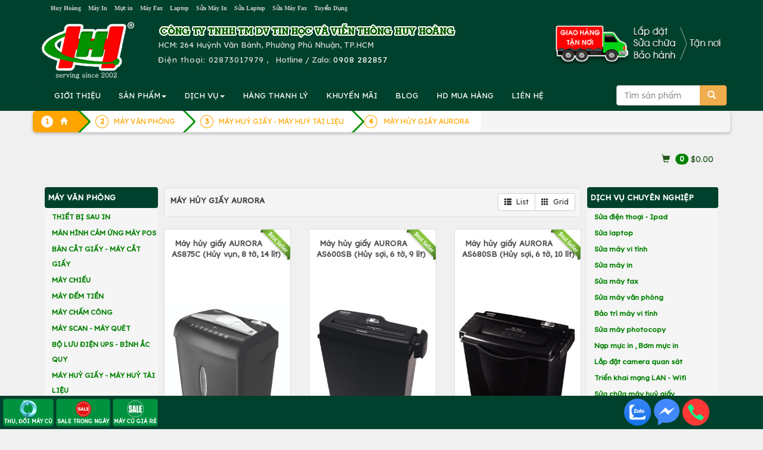

--- FILE ---
content_type: text/html; charset=UTF-8
request_url: https://huyhoang.vn/list-MAY-HUY-GIAY-AURORA/1123/0/
body_size: 298766
content:
		<!DOCTYPE html>
		<html lang="vi">
		<head>
			<meta charset="utf-8">
			<title>MÁY HỦY GIẤY AURORA</title>
			<meta name="description" content="MÁY HỦY GIẤY AURORA ">
			<meta name="keywords" content="MÁY HỦY GIẤY AURORA" >
			
			<meta property="og:url" itemprop="url" content="https://huyhoang.vn/list-MAY-HUY-GIAY-AURORA/1123/0/" />
			<meta content="huyhoang.vn" property="og:site_name" />
			<meta content="article" property="og:type" />
			<meta property="og:title" content="MÁY HỦY GIẤY AURORA" itemprop="headline"  />
			<meta property="og:description" content="MÁY HỦY GIẤY AURORA " />
			<link rel="preconnect" href="https://fonts.googleapis.com">
			<link rel="preconnect" href="https://fonts.gstatic.com" crossorigin>
			
			<meta property='fb:admins' content='100001431315558,100000196169158' /><meta property='fb:app_id' content='1695389204011708' /><meta name='google-site-verification' content='IEJyBivmGLriiQDL_uD3QvKY02wpnhUxG5Bx3ljSS1Q' /><link rel="canonical" href="https://huyhoang.vn/list-MAY-HUY-GIAY-AURORA/1123/0/">			
			<meta name="apple-mobile-web-app-capable" content="yes" />
			<meta name="mobile-web-app-capable" content="yes">
		  <base href="https://huyhoang.vn/">			<meta name="viewport" content="width=device-width, initial-scale=1">
			<link rel="stylesheet" href="images/bootstrap.min.css">
			<link  rel="stylesheet" href="//maxcdn.bootstrapcdn.com/font-awesome/4.2.0/css/font-awesome.min.css">
			
			<script src="https://huyhoang.vn/images/jquery.min.js"></script>
			<script src="https://huyhoang.vn/images/bootstrap.min.js"></script>

			
			<link rel="icon" href="favicon.ico" type="image/x-icon" />

			
<!-- Google Tag Manager -->
<script>(function(w,d,s,l,i){w[l]=w[l]||[];w[l].push({'gtm.start':
new Date().getTime(),event:'gtm.js'});var f=d.getElementsByTagName(s)[0],
j=d.createElement(s),dl=l!='dataLayer'?'&l='+l:'';j.async=true;j.src=
'https://www.googletagmanager.com/gtm.js?id='+i+dl;f.parentNode.insertBefore(j,f);
})(window,document,'script','dataLayer','GTM-WHTJ8X');</script>
<!-- End Google Tag Manager -->
			
			
			<link href="css-25-01-15-06-45-36-huyhoang.vn.css" rel="stylesheet" type="text/css" />
    <script type="text/javascript" src="images/jquery.smartmenus.js"></script>
    <script type="text/javascript" src="images/jquery.smartmenus.bootstrap.js"></script>
	<link href="images/jquery.smartmenus.bootstrap.css" rel="stylesheet">

<script type="text/javascript" src="images/jquery.sticky.js"></script>
  <script>
    $(window).load(function(){
	  $("#adleft").sticky({ topSpacing: 270, bottomSpacing: 0,center:true, className:"heyleft" });
	  $("#adright").sticky({ topSpacing: 370, bottomSpacing: 0,center:true, className:"heyright" });
      $("#sticker").sticky({ topSpacing: 70, bottomSpacing: 30,center:true, className:"hey" });
	  if(window.matchMedia('(min-width: 700px)').matches) {
           $("#header").sticky({ topSpacing: 0});
        }
    });
  </script>
<!--Start of AutoAds Tracking Code-->
<script id="autoAdsMaxLead-widget-script" src="https://cdn.autoads.asia/scripts/autoads-maxlead-widget.js?business_id=F20F4A74E5804F8F827F68E50D0E8D1C" type="text/javascript" charset="UTF-8" async=""></script>
<!--End of AutoAds Tracking Code-->
<script>
  (function(d, s, id, t) {
    if (d.getElementById(id)) return;
    var js, fjs = d.getElementsByTagName(s)[0];
    js = d.createElement(s);
    js.id = id;
    js.src = 'https://widget.oncustomer.asia/js/index.js?token=' + t;
    fjs.parentNode.insertBefore(js, fjs);}
  (document, 'script', 'oc-chat-widget-bootstrap', 'b206d00216685deaa7798e894711b306'));
</script>
</head>
<body>


		<div class='container-fluid' style='background:#00412D'><center>
			<div class='row container' style='color:#777777'>
				<div class='col-sm-12 col-md-9 hidden-xs text-left'>
					<a class='att hidden-md' href=index.php>						Huy Hoàng</a> &nbsp; 
					<a class=att href=may-in>						Máy In</a> &nbsp; 
					<a class=att href=muc-in>						Mực in</a> &nbsp; 
					<a class=att href=may-fax>						Máy Fax</a> &nbsp; 
					<a class=att href=laptop>						Laptop</a> &nbsp; 
					<a class=att href=sua-may-in>	Sửa Máy In</a> &nbsp; 
					<a class=att href=sua-laptop>	Sửa Laptop</a> &nbsp; 
					<a class=att href=sua-may-fax>	Sửa Máy Fax</a> &nbsp; 
					<a class='att hidden-sm' href=html/tuyen-dung.htm>		Tuyển Dụng</a>
				</div>
				<div class='text-right col-xs-12 col-md-3 hidden-sm' style=' font-size:90%'>
					<div class='hidden-md hidden-lg text-left '>
						<center>
						<table border=0><tr><td align=left style='padding:10px'>
						
								<a href=index.php>
								<img src=images/logo-small.png class='img-responsive'>
								</a>
						</td>
						<td class=hhdiachimobile style='color:#dcdcdc'>
							<b style='letter-spacing:2px'>CTY TIN HỌC VÀ VIỄN THÔNG HUY HOÀNG</b><br>
							<b class='glyphicon glyphicon-phone-alt'></b>&nbsp; <b style='letter-spacing: 2px'>ĐT: <a class=tel href='tel:02873017979'>02873017979</a>
							<br>Hotline / Zalo: <a href=tel:0908282857 class=tel>0908 282857</a>
							</b>
						</td>
						<td class=hhdiachimobile480 style='float:right;color:white'>
							<b style='letter-spacing: 4px;color:white'>HUYHOANG.VN</b><br>
							<b class='glyphicon glyphicon-phone-alt'></b><a href=tel:02873017979 style='color:white;letter-spacing:1px'>02873017979</a><br>
							Hotline / Zalo: <a href=tel:0908282857 style='color:white;letter-spacing:1px'>0908 282857</a>
						</td>
						</tr></table>
					</div>
					<div class='hidden-xs' style='letter-spacing: 1px;color:#cc0000'>
					
					</div>
				</div>
			</div></center>
		</div>

<div class=container-fluid style='background:#00412D'>
		<div class='container' >
			<div class='row hidden-xs'>
				<div class='col-sm-2 hidden-xs'><a href=index.php><img src=images/logo.png class='img-responsive' style='margin:10px 0px 0px 0px;vertical-align:middle'></a></div>
				<div class='col-xs-12 col-sm-10 text-left' style='color:#dcdcdc;vertical-align:middle;margin:10px 0px 0px 0px'>
					<img src=images/congty.png border=0 class='img-responsive hidden-xs'>
					
					<div style='float:right;padding-bottom:10px' class='hidden-sm'><img src=images/giao-hang-tan-noi2.png border=0 class='img-responsive hidden-sm' style='float:right;margin-top:-20px'>
					<!--
						<form method='post' action=action.php class='form-inline'>
						<div class='input-group'>
							<input type=text class='form-control' name=keyword id=keyword value='' placeholder='Tìm sản phẩm' autocomplete=off >
							<input type=hidden name=mod value='search'>
							       <div class='input-group-btn'>
									   <button class='btn btn-warning' type=submit>
									   <span class='glyphicon glyphicon-search'></span>
									   </button>
								   </div>
							
						</div>
						<br>
						 <div id='suggestlist' style='position:absolute;z-index:99!important'></div>
						</form>
					!-->
					</div>
					<div class='hidden-sm hidden-md hidden-lg'><b>CÔNG TY TIN HỌC VÀ VIỄN THÔNG HUY HOÀNG</b><br></div>
					
					HCM: 264 Huỳnh Văn Bánh, Phường Phú Nhuận, TP.HCM<br>
					
					<span style='letter-spacing: 1px'>Điện thoại: 
					 <a class=tel href='tel:02873017979' style='text-decoration:none;color:#dcdcdc'> 02873017979</span></a>
					 , &nbsp; Hotline / Zalo: <a href=tel:0908282857 style='color:white;letter-spacing:1px'>0908 282857</a>
					
				</div>
			</div>
		</div>
</div>
<!-- Static navbar -->
<div class=container-fluid  style='padding:0px;position:relative;z-index: 50 !important;background:#00412D;padding: 0px' >
<div id='header' style='padding:0px;position:relative'>
<div class='container navbar navbar-default' role='navigation' style='padding:0px 5px 0px 5px;background:#00412D;' >
  <div class='navbar-header'>
    <button type='button' class='navbar-toggle ' data-toggle='collapse' data-target='.navbar-collapse' style='float:left;margin-left:20px;'>
      <b class='sr-only'>Toggle navigation</b>
      <b class='icon-bar' style='background:#FF6A00'></b>
      <b class='icon-bar' style='background:#FF6A00'></b>
      <b class='icon-bar' style='background:#FF6A00'></b>
    </button>
<form method='post' action=action.php class='navbar-right hidden-sm hidden-md hidden-lg' >
<input type=hidden name=mod value='search'>
   <div class='input-group' style='padding-top:8px;pading-right:10px;margin-right:20px'>
       <input type='Search' name=keyword id=keyword2 value='' placeholder='Tìm sản phẩm' class='form-control'  autocomplete=off />
       <div class='input-group-btn'>
           <button class='btn btn-warning' type=submit>
           <span class='glyphicon glyphicon-search'></span>
           </button>
       </div>
   </div>
</form>	
  </div>
  <div class='navbar-collapse collapse'>

    <!-- Left nav -->
    <ul class='nav navbar-nav'>
      <li class='hidden-md hidden-lg'><a class='glyphicon glyphicon-home' href='index.php'></a></li>
      <li class='hidden-sm'> <a href=html/gioi-thieu.htm>GIỚI THIỆU</a></li>	
      <li><a href='#'>SẢN PHẨM<b class=caret></b></a>
        <ul class='dropdown-menu'>
				<li class='hidden-xs hidden-md hidden-lg'><a href=list-Hang-thanh-ly/652/0/>HÀNG THANH LÝ</a></li>
				<li class='hidden-xs hidden-md hidden-lg'><a href=list-Khuyen-mai/653/0/>KHUYẾN MÃI</a></li>
				<!--product!-->
				
	<li><a href=laptop>LAPTOP<b class=caret></b></a>
	
		<ul class='dropdown-menu'>
		
									<li><a href=laptop-hp-compaq>Laptop HP</a></li>
									
									<li><a href=laptop-dell>Laptop DELL</a></li>
									
									<li><a href=laptop-Asus>Laptop ASUS</a></li>
									
									<li><a href=laptop-acer>Laptop ACER</a></li>
									
									<li><a href=laptop-toshiba>Laptop TOSHIBA</a></li>
									
									<li><a href=laptop-ibm-lenovo>Laptop IBM LENOVO</a></li>
									
									<li><a href=laptop-apple>Laptop MACBOOK</a></li>
									
									<li><a href=laptop-samsung>Laptop SAMSUNG</a></li>
									
									<li><a href=laptop-cu>LAPTOP CŨ</a></li>
									
	<li><a href=linh-kien-apple>LINH KIỆN APPLE<b class=caret></b></a>
	
		<ul class='dropdown-menu'>
		
									<li><a href=linh-kien-mac>LINH KIỆN MAC</a></li>
									
									<li><a href=linh-kien-ipad>LINH KIỆN IPAD</a></li>
									
									<li><a href=list-LINH-KIEN-IPOD/51/0/>LINH KIỆN IPOD</a></li>
									
									<li><a href=linh-kien-iphone>LINH KIỆN IPHONE</a></li>
									</ul>
		</li>
	
	<li><a href=may-tinh-bang-tablet>MÁY TÍNH BẢNG TABLET<b class=caret></b></a>
	
		<ul class='dropdown-menu'>
		
									<li><a href=list-IPAD/53/0/>IPAD</a></li>
									
									<li><a href=tablet-lenovo>TABLET LENOVO</a></li>
									</ul>
		</li>
	
									<li><a href=list-LAPTOP-GAME-DO-HOA/805/0/>LAPTOP GAME/ĐỒ HỌA</a></li>
									
									<li><a href=list-Laptop-AVITA/1004/0/>Laptop AVITA</a></li>
									
									<li><a href=list-LAPTOP-MSI/1040/0/>LAPTOP MSI</a></li>
									
									<li><a href=list-LAPTOP-GIGABYTE/1055/0/>LAPTOP GIGABYTE</a></li>
									
									<li><a href=list-LAPTOP-LG/1092/0/>LAPTOP LG</a></li>
									
									<li><a href=list-LAPTOP-HP-OMEN-VICTUS/1094/0/>LAPTOP HP OMEN-VICTUS</a></li>
									
									<li><a href=list-LAPTOP-NK/1285/0/>LAPTOP NK</a></li>
									</ul></li>
				
	<li><a href=list-MU-C-IN-CHI-NH-HA-NG/991/0/>MỰC IN CHÍNH HÃNG<b class=caret></b></a>
	
		<ul class='dropdown-menu'>
		
	<li><a href=muc-in-hp>MỰC IN HP<b class=caret></b></a>
	
		<ul class='dropdown-menu'>
		
									<li><a href=muc-may-in-kho-lon-a1-a0-hp>MỰC MÁY IN KHỔ LỚN A1 A0 HP</a></li>
									
									<li><a href=muc-in-phun-hp>MỰC IN PHUN HP</a></li>
									
									<li><a href=muc-in-laser-den-trang-hp>MỰC IN LASER ĐEN TRẮNG HP</a></li>
									
									<li><a href=muc-in-laser-mau-hp>MỰC IN LASER MÀU HP</a></li>
									</ul>
		</li>
	
	<li><a href=muc-in-canon>MỰC IN CANON<b class=caret></b></a>
	
		<ul class='dropdown-menu'>
		
									<li><a href=muc-in-laser-mau-canon>MỰC IN LASER MÀU CANON</a></li>
									
									<li><a href=muc-in-phun-canon>MỰC IN PHUN CANON</a></li>
									
									<li><a href=muc-in-laser-canon>MỰC IN LASER CANON</a></li>
									</ul>
		</li>
	
	<li><a href=muc-in-tuong-thich-hh>MỰC TƯƠNG THÍCH HH<b class=caret></b></a>
	
		<ul class='dropdown-menu'>
		
									<li><a href=muc-in-hh-for-hp>MỰC IN HH FOR HP</a></li>
									
									<li><a href=muc-in-hh-for-canon>MỰC IN HH FOR CANON</a></li>
									
									<li><a href=muc-in-hh-for-samsung>MỰC IN HH FOR SAMSUNG</a></li>
									
									<li><a href=muc-in-hh-for-brother>MỰC IN HH FOR BROTHER</a></li>
									
									<li><a href=muc-in-hh-for-xerox>MỰC IN HH FOR XEROX</a></li>
									
									<li><a href=muc-in-hh-for-epson>MỰC IN HH FOR EPSON</a></li>
									
									<li><a href=list-MUC-IN-HH-FOR-PANASONIC/743/0/>MỰC IN HH FOR PANASONIC</a></li>
									
									<li><a href=list-MUC-IN-HH-FOR-RICOH/787/0/>MỰC IN HH FOR RICOH</a></li>
									
									<li><a href=list-MUC-IN-HH-FOR-DELL/834/0/>MỰC IN HH FOR DELL</a></li>
									
									<li><a href=list-MUC-IN-HH-FOR-OKI/907/0/>MỰC IN HH FOR OKI</a></li>
									</ul>
		</li>
	
	<li><a href=muc-in-xerox>MỰC IN XEROX<b class=caret></b></a>
	
		<ul class='dropdown-menu'>
		
									<li><a href=muc-in-laser-xerox>MỰC IN LASER XEROX</a></li>
									
									<li><a href=muc-in-laser-mau-xerox>MỰC IN LASER MÀU XEROX</a></li>
									</ul>
		</li>
	
	<li><a href=muc-in-konica-minolta>MỰC KONICA MINOLTA<b class=caret></b></a>
	
		<ul class='dropdown-menu'>
		
									<li><a href=muc-in-laser-mau-konica-minolta>MỰC IN LASER MÀU KONICA MINOLTA</a></li>
									
									<li><a href=muc-in-laser-konica-minolta>MỰC IN LASER KONICA</a></li>
									</ul>
		</li>
	
	<li><a href=muc-in-brother>MỰC IN BROTHER<b class=caret></b></a>
	
		<ul class='dropdown-menu'>
		
									<li><a href=muc-in-phun-brother>MỰC IN PHUN BROTHER</a></li>
									
									<li><a href=muc-in-laser-mau-brother>MỰC IN LASER MÀU BROTHER</a></li>
									
									<li><a href=muc-in-laser-brother>MỰC IN LASER BROTHER</a></li>
									</ul>
		</li>
	
	<li><a href=muc-in-ricoh>MỰC IN RICOH<b class=caret></b></a>
	
		<ul class='dropdown-menu'>
		
									<li><a href=muc-fax-ricoh>MỰC FAX RICOH</a></li>
									
									<li><a href=muc-in-laser-den-trang-ricoh>MỰC IN LASER ĐEN TRẮNG RICOH</a></li>
									
									<li><a href=muc-in-laser-mau-ricoh>MỰC IN LASER MÀU RICOH</a></li>
									
									<li><a href=list-MUC-NAP-RICOH/771/0/>MỰC NẠP RICOH</a></li>
									</ul>
		</li>
	
									<li><a href=muc-in-kasta>MỰC IN SƠ ĐỒ KASTAR</a></li>
									
	<li><a href=muc-in-samsung>MỰC IN SAMSUNG<b class=caret></b></a>
	
		<ul class='dropdown-menu'>
		
									<li><a href=muc-in-laser-samsung>MỰC IN LASER SAMSUNG</a></li>
									
									<li><a href=muc-in-laser-mau-samsung>MỰC IN LASER MÀU SAMSUNG</a></li>
									</ul>
		</li>
	
	<li><a href=muc-in-oki>MỰC IN OKI<b class=caret></b></a>
	
		<ul class='dropdown-menu'>
		
									<li><a href=ribbon-ruy-bang-oki>RIBBON - RUY BĂNG OKI</a></li>
									
									<li><a href=muc-in-laser-oki>MỰC IN LASER OKI</a></li>
									
									<li><a href=muc-in-laser-mau-oki>MỰC IN LASER MÀU OKI</a></li>
									</ul>
		</li>
	
									<li><a href=muc-in-lefami>MỰC IN LEFAMI</a></li>
									
	<li><a href=muc-in-lexmark>MỰC IN LEXMARK<b class=caret></b></a>
	
		<ul class='dropdown-menu'>
		
									<li><a href=muc-in-phun-lexmark>MỰC IN PHUN LEXMARK</a></li>
									</ul>
		</li>
	
	<li><a href=muc-in-epson>MỰC IN EPSON<b class=caret></b></a>
	
		<ul class='dropdown-menu'>
		
									<li><a href=ribbon-epson>RIBBON EPSON</a></li>
									
									<li><a href=muc-in-laser-mau-epson>MỰC IN LASER MÀU EPSON</a></li>
									
									<li><a href=muc-in-phun-epson>MỰC IN PHUN EPSON</a></li>
									
									<li><a href=muc-in-laser-epson>MỰC IN LASER EPSON</a></li>
									</ul>
		</li>
	
									<li><a href=muc-in-fullmark>MỰC IN FULLMARK</a></li>
									
									<li><a href=muc-in-oliverti>MỰC IN OLIVERTI</a></li>
									
	<li><a href=muc-may-in-nhan>MỰC MÁY IN NHÃN BROTHER<b class=caret></b></a>
	
		<ul class='dropdown-menu'>
		
									<li><a href=bang-nhan-brother-tze-tieu-chuan>BĂNG NHÃN BROTHER TZE TIÊU CHUẨN</a></li>
									
									<li><a href=nhan-giay-dk-lien-tuc-cho-may-ql>NHÃN GIẤY DK LIÊN TỤC CHO MÁY QL</a></li>
									
									<li><a href=nhan-giay-dk-be-roi-cho-may-ql>NHÃN GIẤY DK BẾ RỜI CHO MÁY QL</a></li>
									
									<li><a href=nhan-phim-dk>NHÃN PHIM DK</a></li>
									
									<li><a href=bang-nhan-brother-tze-loai-sieu-dinh>BĂNG NHÃN BROTHER TZE LOẠI SIÊU DÍNH</a></li>
									
									<li><a href=bang-nhan-brother-tze-loai-sieu-deo>BĂNG NHÃN BROTHER TZE LOẠI SIÊU DẺO</a></li>
									
									<li><a href=bang-nhan-brother-tze-mau-bac>BĂNG NHÃN BROTHER TZE MÀU BẠC</a></li>
									
	<li><a href=list-BANG-NHAN-BROTHER-HZe-OEM/891/0/>BĂNG NHÃN BROTHER HZe - OEM<b class=caret></b></a>
	
		<ul class='dropdown-menu'>
		
									<li><a href=list-Bang-nhan-HZe-chuan/893/0/>Băng nhãn HZe chuẩn</a></li>
									
									<li><a href=list-Bang-nhan-HZe-sieu-deo/894/0/>Băng nhãn HZe siêu dẻo</a></li>
									
									<li><a href=list-Bang-nhan-HZe-sieu-dinh/895/0/>Băng nhãn HZe siêu dính</a></li>
									
									<li><a href=list-Bang-nhan-HZe-mau-bac/896/0/>Băng nhãn HZe màu bạc</a></li>
									
									<li><a href=list-Bang-nhan-HZe-da-quang/897/0/>Băng nhãn HZe dạ quang</a></li>
									
									<li><a href=list-Bang-nhan-HZe-an-ninh/898/0/>Băng nhãn HZe an ninh</a></li>
									</ul>
		</li>
	
	<li><a href=list-BANG-NHAN-BROTHER-TZ2-OEM/892/0/>BĂNG NHÃN BROTHER TZ2 - OEM<b class=caret></b></a>
	
		<ul class='dropdown-menu'>
		
									<li><a href=list-Bang-nhan-TZ2-chuan/899/0/>Băng nhãn TZ2 chuẩn</a></li>
									
									<li><a href=list-Bang-nhan-TZ2-sieu-deo/900/0/>Băng nhãn TZ2 siêu dẻo</a></li>
									
									<li><a href=list-Bang-nhan-TZ2-sieu-dinh/901/0/>Băng nhãn TZ2 siêu dính</a></li>
									</ul>
		</li>
	
									<li><a href=list-BANG-NHAN-EK-CHO-MAY-BROTHER-QL/1212/0/>BĂNG NHÃN EK CHO MÁY BROTHER QL</a></li>
									</ul>
		</li>
	
									<li><a href=muc-in-printronix>MỰC IN PRINTRONIX</a></li>
									
									<li><a href=muc-in-tally-genicom>MỰC IN TALLY GENICOM</a></li>
									
									<li><a href=list-MUC-IN-CASIO/879/0/>MỰC IN CASIO</a></li>
									
									<li><a href=list-MUC-IN-CITIZEN/880/0/>MỰC IN CITIZEN</a></li>
									
	<li><a href=list-MUC-IN-PANTUM/1102/0/>MỰC IN PANTUM<b class=caret></b></a>
	
		<ul class='dropdown-menu'>
		
									<li><a href=list-MUC-IN-DEN-TRANG-PANTUM/1103/0/>MỰC IN ĐEN TRẮNG PANTUM</a></li>
									
									<li><a href=list-MUC-IN-LASER-MAU-PANTUM/1104/0/>MỰC IN LASER MÀU PANTUM</a></li>
									</ul>
		</li>
	</ul></li>
				
	<li><a href=may-in>MÁY IN<b class=caret></b></a>
	
		<ul class='dropdown-menu'>
		
	<li><a href=may-in-hp>MÁY IN HP<b class=caret></b></a>
	
		<ul class='dropdown-menu'>
		
									<li><a href=may-in-hp-phun-mau>Máy in phun màu HP</a></li>
									
									<li><a href=may-in-hp-laser-a3>Máy in laser HP A3</a></li>
									
									<li><a href=may-in-hp-laser-mau-da-nang>Máy in laser màu đa năng HP</a></li>
									
									<li><a href=may-in-hp-laser-mau>Máy in laser màu HP</a></li>
									
									<li><a href=may-in-hp-laser-da-nang>Máy in laser đa năng HP</a></li>
									
									<li><a href=may-in-hp-laser-den>Máy in laser HP</a></li>
									</ul>
		</li>
	
	<li><a href=may-in-canon>MÁY IN CANON<b class=caret></b></a>
	
		<ul class='dropdown-menu'>
		
									<li><a href=may-in-da-nang-canon>Máy in laser đa năng Canon</a></li>
									
									<li><a href=may-in-laser-canon-a3>Máy in laser Canon A3</a></li>
									
									<li><a href=may-in-phun-mau-canon>Máy in phun màu Canon</a></li>
									
									<li><a href=may-in-laser-mau-canon>Máy in laser màu Canon</a></li>
									
									<li><a href=may-in-laser-canon>Máy in laser Canon</a></li>
									
									<li><a href=list-May-in-anh-Canon/764/0/>Máy in ảnh Canon</a></li>
									</ul>
		</li>
	
	<li><a href=may-in-epson>MÁY IN EPSON<b class=caret></b></a>
	
		<ul class='dropdown-menu'>
		
									<li><a href=may-in-lien-tuc-epson>Máy in phun màu Epson</a></li>
									
									<li><a href=may-in-laser-mau-epson>Máy in laser màu Epson</a></li>
									
									<li><a href=may-in-kim-epson>Máy in kim Epson</a></li>
									
									<li><a href=may-in-laser-epson>Máy in laser Epson</a></li>
									
									<li><a href=may-in-phun-mau-epson>Máy in phun đen trắng Epson</a></li>
									
									<li><a href=may-in-bill-tinh-tien-epson>Máy in bill tính tiền Epson</a></li>
									</ul>
		</li>
	
	<li><a href=may-in-oki>MÁY IN OKI<b class=caret></b></a>
	
		<ul class='dropdown-menu'>
		
									<li><a href=may-in-laser-mau-oki-a4>Máy in laser màu OKI A4</a></li>
									
									<li><a href=may-in-kim-oki>Máy in kim, in hóa đơn OKI</a></li>
									
									<li><a href=may-in-laser-mono-oki>Máy in laser trắng đen OKI</a></li>
									
									<li><a href=may-in-da-nang-oki>MÁY IN ĐA NĂNG OKI</a></li>
									
									<li><a href=may-in-laser-mau-oki-a3>MÁY IN LASER MÀU OKI A3</a></li>
									
									<li><a href=list-MAY-IN-OKI-DEN-TRANG-A3/797/0/>MÁY IN OKI ĐEN TRẮNG A3</a></li>
									</ul>
		</li>
	
	<li><a href=may-in-ricoh>MÁY IN RICOH<b class=caret></b></a>
	
		<ul class='dropdown-menu'>
		
									<li><a href=may-in-ricoh-da-chuc-nang>MÁY IN RICOH ĐA CHỨC NĂNG</a></li>
									
									<li><a href=may-in-ricoh-laser-mau>MÁY IN RICOH LASER MÀU</a></li>
									
									<li><a href=may-in-ricoh-laser-den>MÁY IN RICOH LASER ĐEN</a></li>
									</ul>
		</li>
	
	<li><a href=may-in-xerox>MÁY IN XEROX<b class=caret></b></a>
	
		<ul class='dropdown-menu'>
		
									<li><a href=may-in-laser-xerox>Máy in laser Fuji Xerox A4</a></li>
									
									<li><a href=may-in-laser-mau-xerox>Máy in laser màu Fuji Xerox A3,A4</a></li>
									
									<li><a href=may-in-da-nang-xerox>Máy in đa năng Fiji Xerox A4</a></li>
									
									<li><a href=list-May-in-laser-Fuji-Xerox-A3/772/0/>Máy in laser Fuji Xerox A3</a></li>
									
									<li><a href=list-May-in-laser-mau-da-nang-Fuji-Xerox-A4/773/0/>Máy in laser màu đa năng Fuji Xerox A4</a></li>
									</ul>
		</li>
	
	<li><a href=may-in-brother>MÁY IN BROTHER<b class=caret></b></a>
	
		<ul class='dropdown-menu'>
		
									<li><a href=may-in-laser-brother>Máy in laser đen trắng Brother</a></li>
									
									<li><a href=may-in-da-nang-brother>Máy in laser đa năng Brother</a></li>
									
									<li><a href=may-in-laser-mau-brother>Máy in laser màu Brother</a></li>
									
									<li><a href=may-in-nhan-brother>Máy in nhãn Brother</a></li>
									
									<li><a href=may-in-lien-tuc-brother>Máy in phun màu Brother</a></li>
									</ul>
		</li>
	
	<li><a href=may-in-panasonic>MÁY IN PANASONIC<b class=caret></b></a>
	
		<ul class='dropdown-menu'>
		
									<li><a href=may-in-laser-panasonic>MÁY IN LASER PANASONIC</a></li>
									
									<li><a href=may-in-laser-da-nang-panasonic>MÁY IN LASER ĐA NĂNG PANASONIC</a></li>
									</ul>
		</li>
	
	<li><a href=may-in-samsung>MÁY IN SAMSUNG<b class=caret></b></a>
	
		<ul class='dropdown-menu'>
		
									<li><a href=may-in-laser-samsung>MÁY IN LASER SAMSUNG</a></li>
									
									<li><a href=may-in-laser-mau-samsung>MÁY IN LASER MÀU SAMSUNG</a></li>
									
									<li><a href=may-in-laser-da-nang>MÁY IN LASER ĐA NĂNG</a></li>
									</ul>
		</li>
	
									<li><a href=may-in-hieu-khac>MÁY IN HIỆU KHÁC</a></li>
									
									<li><a href=may-in-citizen>MÁY IN CITIZEN</a></li>
									
									<li><a href=may-in-topcash>MÁY IN TOPCASH</a></li>
									
									<li><a href=may-in-dataprint>MÁY IN DATAPRINT</a></li>
									
									<li><a href=may-in-sbarco>MÁY IN SBARCO</a></li>
									
									<li><a href=may-in-eltron>MÁY IN ELTRON</a></li>
									
									<li><a href=may-in-datamax>MÁY IN DATAMAX</a></li>
									
									<li><a href=may-in-bixolon>MÁY IN BIXOLON</a></li>
									
									<li><a href=may-in-sato>MÁY IN SATO</a></li>
									
									<li><a href=may-in-godex>MÁY IN GODEX</a></li>
									
									<li><a href=may-in-zebra>MÁY IN ZEBRA</a></li>
									
									<li><a href=may-in-tsc>MÁY IN TSC</a></li>
									
									<li><a href=may-in-olivetti>MÁY IN OLIVETTI</a></li>
									
									<li><a href=list-MAY-IN-XPRINTER/886/0/>MÁY IN XPRINTER</a></li>
									
									<li><a href=list-MAY-IN-HONEYWELL/912/0/>MÁY IN HONEYWELL</a></li>
									
									<li><a href=list-MAY-IN-DON-HANG-SHOPEE-LAZADA-TIKI-GHTK-TIKTOK/1023/0/>MÁY IN ĐƠN HÀNG SHOPEE LAZADA TIKI GHTK TIKTOK</a></li>
									
	<li><a href=list-MAY-IN-PANTUM/1098/0/>MÁY IN PANTUM<b class=caret></b></a>
	
		<ul class='dropdown-menu'>
		
									<li><a href=list-May-in-laser-don-nang-Pantum/1099/0/>Máy in laser đơn năng Pantum</a></li>
									
									<li><a href=list-May-in-laser-da-nang-Pantum/1100/0/>Máy in laser đa năng Pantum</a></li>
									</ul>
		</li>
	
									<li><a href=list-MAY-IN-iDPRT/1107/0/>MÁY IN iDPRT</a></li>
									
									<li><a href=list-MAY-IN-MAXSION/1157/0/>MÁY IN MAXSION</a></li>
									
									<li><a href=list-MAY-IN-TECH-PRINTER/1183/0/>MÁY IN TECH PRINTER</a></li>
									</ul></li>
				
	<li><a href=muc-photocopy-linh-kien-photocopy>PHOTOCOPY<b class=caret></b></a>
	
		<ul class='dropdown-menu'>
		
									<li><a href=muc-nap-photo-cac-loai>MỰC NẠP PHOTO CÁC LOẠI</a></li>
									
									<li><a href=day-curoa-may-photocopy>DÂY CUROA MÁY PHOTOCOPY</a></li>
									
									<li><a href=master-che-ban-photocopy>MASTER CHẾ BẢN PHOTOCOPY</a></li>
									
									<li><a href=dau-silicone-photocopy>DẦU SILICONE PHOTOCOPY</a></li>
									
									<li><a href=nhong-photocopy-gear>NHÔNG PHOTOCOPY </a></li>
									
									<li><a href=banh-xe-photocopy-paper-pickup>BÁNH XE PHOTOCOPY </a></li>
									
									<li><a href=rulo-dau-photocopy-oil-ruller-web-dau>RULÔ DẦU PHOTOCOPY </a></li>
									
									<li><a href=bo-ngat-dien-photocopy-thermistor>BỘ NGẮT ĐIỆN PHOTOCOPY </a></li>
									
									<li><a href=co-photocopy-picker-finger>CÒ PHOTOCOPY </a></li>
									
									<li><a href=rulo-ep-photocopy-lower-sleever-roller>RULÔ ÉP PHOTOCOPY </a></li>
									
									<li><a href=rulo-say-photocopy-upper-furser-roller>RULÔ SẤY PHOTOCOPY </a></li>
									
									<li><a href=gat-bang-tai-photocopy-transfer-belt-cleaning>GẠT BĂNG TẢI PHOTOCOPY </a></li>
									
									<li><a href=bang-tai-photocopy-transfer-belt>BĂNG TẢI PHOTOCOPY </a></li>
									
									<li><a href=truc-chai-sach-photocopy-cleaning-brush>TRỤC CHẢI SẠCH PHOTOCOPY </a></li>
									
									<li><a href=truc-rulo-sac-photocopy-charge-roller>TRỤC RULÔ SẠC PHOTOCOPY </a></li>
									
									<li><a href=gat-drum-photocopy-drum-cleaning-blade>GẠT DRUM PHOTOCOPY </a></li>
									
									<li><a href=trong-photocopy-drum>TRỐNG PHOTOCOPY </a></li>
									
									<li><a href=bot-tu-photocopy-developer>BỘT TỪ PHOTOCOPY </a></li>
									
	<li><a href=muc-photocopy-sharp>MỰC PHOTOCOPY SHARP <b class=caret></b></a>
	
		<ul class='dropdown-menu'>
		
									<li><a href=list-MUC-IN-SHARP/1003/0/>MỰC IN SHARP</a></li>
									</ul>
		</li>
	
									<li><a href=muc-photocopy-mita>MỰC PHOTOCOPY MITA </a></li>
									
									<li><a href=muc-photocopy-konica-minolta>MỰC PHOTOCOPY KONICA MINOLTA </a></li>
									
									<li><a href=muc-photocopy-panasonic>MỰC PHOTOCOPY PANASONIC </a></li>
									
									<li><a href=muc-photocopy-xerox>MỰC PHOTOCOPY XEROX </a></li>
									
									<li><a href=muc-photocopy-toshiba>MỰC PHOTOCOPY TOSHIBA </a></li>
									
									<li><a href=muc-photocopy-ricoh>MỰC PHOTOCOPY RICOH </a></li>
									
									<li><a href=muc-photocopy-canon>MỰC PHOTOCOPY CANON </a></li>
									
									<li><a href=list-MUC-PHOTOCOPY-HP-TONER/1021/0/>MỰC PHOTOCOPY HP </a></li>
									
									<li><a href=list-MUC-PHOTOCOPY-SAMUNG-TONER/1022/0/>MỰC PHOTOCOPY SAMUNG </a></li>
									</ul></li>
				
	<li><a href=may-fax>MÁY FAX<b class=caret></b></a>
	
		<ul class='dropdown-menu'>
		
									<li><a href=may-fax-hp>MÁY FAX HP</a></li>
									
									<li><a href=may-fax-canon>MÁY FAX CANON</a></li>
									
									<li><a href=may-fax-brother>MÁY FAX BROTHER</a></li>
									
	<li><a href=linh-kien-may-fax>LINH KIỆN MÁY FAX<b class=caret></b></a>
	
		<ul class='dropdown-menu'>
		
									<li><a href=dao-cat-may-fax>Dao cắt máy fax</a></li>
									
									<li><a href=den-scan-cis-may-fax>Đèn Scan, Cis máy fax</a></li>
									
									<li><a href=board-chinh-may-fax>Board chính máy fax</a></li>
									
									<li><a href=bo-say-may-fax>Bộ sấy máy fax</a></li>
									
									<li><a href=board-fax-board-tell>Board fax, Board Tell máy fax</a></li>
									
									<li><a href=rulo-may-fax>Rulo máy fax</a></li>
									
									<li><a href=dau-in-may-fax>Đầu in máy fax</a></li>
									
									<li><a href=board-nguon-may-fax>Board nguồn máy fax</a></li>
									</ul>
		</li>
	
									<li><a href=may-fax-cu>MÁY FAX CŨ</a></li>
									
									<li><a href=may-fax-panasonic>MÁY FAX PANASONIC</a></li>
									</ul></li>
				
	<li><a href=may-vi-tinh>MÁY VI TÍNH<b class=caret></b></a>
	
		<ul class='dropdown-menu'>
		
	<li><a href=may-tinh-de-ban>MÁY TÍNH ĐỂ BÀN<b class=caret></b></a>
	
		<ul class='dropdown-menu'>
		
									<li><a href=list-PC-HUY-HOANG-VAN-PHONG-GIA-RE/1177/0/>PC HUY HOÀNG VĂN PHÒNG GIÁ RẺ</a></li>
									
									<li><a href=list-PC-HUY-HOANG-VAN-PHONG-CAO-CAP/1178/0/>PC HUY HOÀNG VĂN PHÒNG CAO CẤP</a></li>
									
									<li><a href=list-PC-HUY-HOANG-GAMING-DO-HOA/1179/0/>PC HUY HOÀNG GAMING-ĐỒ HỌA</a></li>
									
									<li><a href=list-PC-AIO-LENOVO/1287/0/>PC AIO LENOVO</a></li>
									
									<li><a href=list-PC-AIO-SINGPC-DESKNOTE/1322/0/>PC AIO SINGPC </a></li>
									
									<li><a href=may-tinh-de-ban-asus>PC ASUS</a></li>
									
									<li><a href=may-tinh-de-ban-lenovo>PC LENOVO</a></li>
									
									<li><a href=may-tinh-de-ban-acer>PC ACER</a></li>
									
									<li><a href=may-tinh-de-ban-dell>PC DELL</a></li>
									
									<li><a href=may-tinh-de-ban-hp>PC HP</a></li>
									
									<li><a href=list-PC-AIO-ASUS-DESKNOTE/1128/0/>PC AIO ASUS </a></li>
									
									<li><a href=pc-aio-hp-desknote>PC AIO HP </a></li>
									
									<li><a href=list-PC-HP-WORKSTATION/786/0/>PC HP WORKSTATION</a></li>
									
									<li><a href=pc-aio-rosa-desknote>PC AIO DELL </a></li>
									
									<li><a href=list-PC-DELL-WORKSTATION/785/0/>PC DELL WORKSTATION</a></li>
									
									<li><a href=list-PC-AIO-ACER-DESKNOTE/1046/0/>PC AIO ACER </a></li>
									
									<li><a href=pc-aio-msi-desknote>PC AIO MSI </a></li>
									
									<li><a href=list-PC-BO-LIKENEW/994/0/>PC BỘ LIKENEW</a></li>
									
									<li><a href=list-PC-MINI-INTEL-NUC/988/0/>PC MINI INTEL NUC</a></li>
									
									<li><a href=list-PC-MINI-NUC-ASUS/997/0/>PC MINI NUC ASUS</a></li>
									</ul>
		</li>
	
	<li><a href=linh-kien-server>LINH KIỆN SERVER<b class=caret></b></a>
	
		<ul class='dropdown-menu'>
		
									<li><a href=hdd-server>HDD SERVER</a></li>
									
									<li><a href=cpu-server>CPU SERVER</a></li>
									
									<li><a href=ram-server>RAM SERVER</a></li>
									
									<li><a href=network-server>NETWORK SERVER</a></li>
									
									<li><a href=power-server>POWER SERVER</a></li>
									
									<li><a href=server-raid>SERVER RAID</a></li>
									
									<li><a href=tu-rack>TỦ RACK</a></li>
									</ul>
		</li>
	
	<li><a href=may-chu-server>MÁY CHỦ - SERVER<b class=caret></b></a>
	
		<ul class='dropdown-menu'>
		
									<li><a href=may-chu-server-hp>MÁY CHỦ SERVER HP</a></li>
									
									<li><a href=may-chu-server-dell>MÁY CHỦ SERVER DELL</a></li>
									
									<li><a href=may-chu-server-ibm>MÁY CHỦ SERVER IBM</a></li>
									</ul>
		</li>
	</ul></li>
				
	<li><a href=thiet-bi-mang>THIẾT BỊ MẠNG<b class=caret></b></a>
	
		<ul class='dropdown-menu'>
		
									<li><a href=nas-o-cung-mang>NAS - Ổ CỨNG MẠNG</a></li>
									
									<li><a href=print-server>PRINT SERVER</a></li>
									
									<li><a href=converter>SFP CONVERTER</a></li>
									
									<li><a href=thiet-bi-mang-khac>THIẾT BỊ MẠNG KHÁC</a></li>
									
									<li><a href=hub-switch>HUB, SWITCH</a></li>
									
	<li><a href=cap-mang>CÁP MẠNG<b class=caret></b></a>
	
		<ul class='dropdown-menu'>
		
									<li><a href=cable-king-master>CÁP MẠNG KINGMASTER</a></li>
									
									<li><a href=cable-hengb>CÁP MẠNG HENGB</a></li>
									
									<li><a href=cable-krone>CÁP MẠNG KRONE</a></li>
									
									<li><a href=cable-golden-link>CÁP MẠNG GOLDEN LINK</a></li>
									
									<li><a href=cable-amb>CÁP MẠNG AMP/COMMSCOPE</a></li>
									
									<li><a href=cable-vcom>CÁP MẠNG DVCOM</a></li>
									
									<li><a href=cable-dintek>CÁP MẠNG DINTEK</a></li>
									
									<li><a href=list-CAP-MANG-APTEK/777/0/>CÁP MẠNG APTEK</a></li>
									
									<li><a href=list-CAP-MANG-GOLDEN-JAPAN/1073/0/>CÁP MẠNG GOLDEN JAPAN</a></li>
									
									<li><a href=list-CAP-MANG-AD-LINK/1108/0/>CÁP MẠNG AD-LINK</a></li>
									
									<li><a href=list-CAP-MANG-UNITEK/1109/0/>CÁP MẠNG UNITEK</a></li>
									
									<li><a href=list-CAP-MANG-AMP-LX/1134/0/>CÁP MẠNG AMP LX</a></li>
									
									<li><a href=list-CAP-MANG-HIKVISION/1198/0/>CÁP MẠNG HIKVISION</a></li>
									
									<li><a href=list-CAP-MANG-UGREEN/1223/0/>CÁP MẠNG UGREEN</a></li>
									
									<li><a href=list-CAP-MANG-ORICO/1224/0/>CÁP MẠNG ORICO</a></li>
									
									<li><a href=list-CAP-MANG-ENSOHO/1264/0/>CÁP MẠNG ENSOHO</a></li>
									
									<li><a href=list-CAP-MANG-DAHUA/1276/0/>CÁP MẠNG DAHUA</a></li>
									</ul>
		</li>
	
									<li><a href=wireless-router>WIRELESS ROUTER</a></li>
									
									<li><a href=adsl-adsl-wireless>ADSL, ADSL WIRELESS</a></li>
									
									<li><a href=network-card>NETWORK CARD</a></li>
									
									<li><a href=usb-3g-3g-mobile>THIẾT BỊ WIFI 3G, 4G, 5G</a></li>
									
									<li><a href=cable-t-link>CÁP ĐIỆN THOẠI</a></li>
									
									<li><a href=list-USB-BLUETOOTH/799/0/>USB BLUETOOTH</a></li>
									
	<li><a href=list-THIET-BI-MANG-LINKSYS/813/0/>THIẾT BỊ MẠNG LINKSYS<b class=caret></b></a>
	
		<ul class='dropdown-menu'>
		
									<li><a href=switch-lynksys>SWITCH LINKSYS</a></li>
									
									<li><a href=linksys-network-wireless>LINKSYS NETWORK WIRELESS</a></li>
									
									<li><a href=linksys-adsl-router-wireless>LINKSYS ADSL, ROUTER WIRELESS</a></li>
									</ul>
		</li>
	
	<li><a href=list-THIET-BI-MANG-D-LINK/814/0/>THIẾT BỊ MẠNG D-LINK<b class=caret></b></a>
	
		<ul class='dropdown-menu'>
		
									<li><a href=switch-d-link>Switch D-Link</a></li>
									
									<li><a href=d-link-network-wireless>D-LINK NETWORK WIRELESS</a></li>
									
									<li><a href=d-link-adsl-router-wireless>D-LINK ADSL, ROUTER WIRELESS</a></li>
									
									<li><a href=list-KVM-Switch-D-Link/833/0/>KVM Switch D-Link</a></li>
									
									<li><a href=list-ADSL-ADSL-Wireless/878/0/>ADSL & ADSL Wireless</a></li>
									
									<li><a href=list-Card-Wireless-D-Link/882/0/>Card Wireless D-Link</a></li>
									</ul>
		</li>
	
	<li><a href=list-THIET-BI-MANG-TP-LINK/815/0/>THIẾT BỊ MẠNG TP-LINK<b class=caret></b></a>
	
		<ul class='dropdown-menu'>
		
									<li><a href=switch-tp-link>Hub Switch TP-Link</a></li>
									
									<li><a href=tp-link-network-wireless>TP-LINK NETWORK WIRELESS</a></li>
									
									<li><a href=list-He-thong-Wi-Fi-Mesh-Deco-TP-Link/890/0/>Hệ thống Wi-Fi Mesh Deco TP-Link</a></li>
									
									<li><a href=list-Wifi-Router-AX-Wi-Fi-6-TP-Link/996/0/>Wifi Router AX Wi-Fi 6 TP-Link</a></li>
									
									<li><a href=list-Bo-chuyen-doi-TP-Link/1017/0/>Bộ chuyển đổi TP-Link</a></li>
									
									<li><a href=list-Thiet-bi-thu-Wifi-USB-TP-Link/1146/0/>Thiết bị thu Wifi USB TP-Link</a></li>
									
									<li><a href=list-Thiet-bi-thu-Wi-Fi-PCIe-TP-Link/1147/0/>Thiết bị thu Wi-Fi PCIe TP-Link</a></li>
									
									<li><a href=list-Wifi-Router-AC-Dual-Band-TP-Link/1277/0/>Wifi Router AC Dual Band TP-Link</a></li>
									
									<li><a href=list-Wifi-Router-N-TP-Link/1278/0/>Wifi Router N TP-Link</a></li>
									
									<li><a href=list-Wifi-Router-High-Power-TP-Link/1279/0/>Wifi Router High Power TP-Link</a></li>
									
									<li><a href=list-Wifi-Router-Range-Extender-TP-Link/1280/0/>Wifi Router Range Extender TP-Link</a></li>
									</ul>
		</li>
	
	<li><a href=list-THIET-BI-MANG-CISCO/816/0/>THIẾT BỊ MẠNG CISCO<b class=caret></b></a>
	
		<ul class='dropdown-menu'>
		
									<li><a href=list-Switch-CISCO/1041/0/>Switch CISCO</a></li>
									</ul>
		</li>
	
	<li><a href=list-THIET-BI-MANG-DRAYTEK/817/0/>THIẾT BỊ MẠNG DRAYTEK<b class=caret></b></a>
	
		<ul class='dropdown-menu'>
		
									<li><a href=draytek-adsl-router-wireless>WiFi Access Point DrayTek</a></li>
									
									<li><a href=list-Switch-DrayTek/822/0/>Switch DrayTek</a></li>
									
									<li><a href=list-Router-Can-Bang-Tai-DrayTek/1218/0/>Router Cân Bằng Tải DrayTek</a></li>
									
									<li><a href=list-License-VigorACS-Web-Content-Filter-WiFi-Marketing-Draytek/1219/0/>License - VigorACS -  Web Content Filter & WiFi Marketing Draytek</a></li>
									
									<li><a href=list-Switch-PoE-Draytek/1220/0/>Switch PoE Draytek</a></li>
									</ul>
		</li>
	
									<li><a href=list-THIET-BI-MANG-TOTO-LINK/818/0/>THIẾT BỊ MẠNG TOTO-LINK</a></li>
									
	<li><a href=list-THIET-BI-MANG-APTEK/820/0/>THIẾT BỊ MẠNG APTEK<b class=caret></b></a>
	
		<ul class='dropdown-menu'>
		
									<li><a href=list-Router-Wi-Fi-Access-Point-APTEK/989/0/>Router Wi-Fi & Access Point APTEK</a></li>
									
									<li><a href=list-PoE-Adapter-APTEK/1009/0/>PoE Adapter APTEK</a></li>
									
									<li><a href=list-Switch-APTEK/1010/0/>Switch APTEK</a></li>
									
									<li><a href=list-Switch-PoE-APTEK/1012/0/>Switch PoE APTEK</a></li>
									</ul>
		</li>
	
									<li><a href=list-THIET-BI-MANG-ASUS/821/0/>THIẾT BỊ MẠNG ASUS</a></li>
									
	<li><a href=list-THIET-BI-MANG-DINTEK/823/0/>THIẾT BỊ MẠNG DINTEK<b class=caret></b></a>
	
		<ul class='dropdown-menu'>
		
									<li><a href=list-Modular-Plug-Dau-mang-RJ45/824/0/>Modular Plug - Đầu mạng RJ45</a></li>
									
									<li><a href=list-Outlet-Dintek-Mat-na-mang-de-noi/825/0/>Outlet Dintek- Mặt nạ mạng, đế nổi</a></li>
									
									<li><a href=list-Patch-Panel-Dintek-Thanh-phoi-cap-gan-tu-Rack/826/0/>Patch Panel Dintek - Thanh phối cáp gắn tủ Rack</a></li>
									
									<li><a href=list-Tool-Series-Dintek-Dung-cu-thi-cong-mang/827/0/>Tool Series Dintek - Dụng cụ thi công mạng</a></li>
									
									<li><a href=list-ODF-Dintek-phu-kien/828/0/>ODF Dintek & phụ kiện</a></li>
									
									<li><a href=list-Patch-Cord-mang-UTP-FTP-S-FTP-Dintek/829/0/>Patch Cord mạng UTP, FTP, S-FTP Dintek</a></li>
									
									<li><a href=list-Fiber-cap-quang-Patch-Cord-Fiber-Dintek/830/0/>Fiber cáp quang & Patch Cord Fiber Dintek</a></li>
									</ul>
		</li>
	
	<li><a href=list-THIET-BI-MANG-HP/889/0/>THIẾT BỊ MẠNG HP<b class=caret></b></a>
	
		<ul class='dropdown-menu'>
		
									<li><a href=switch-hp-3com>SWITCH HP 3COM</a></li>
									</ul>
		</li>
	
									<li><a href=list-CAP-DONG-TRUC/1038/0/>CÁP ĐỒNG TRỤC</a></li>
									
									<li><a href=list-THIET-BI-MANG-HPE-Aruba/1097/0/>THIẾT BỊ MẠNG HPE Aruba</a></li>
									
	<li><a href=list-THIET-BI-MANG-NOYAFA/1192/0/>THIẾT BỊ MẠNG NOYAFA<b class=caret></b></a>
	
		<ul class='dropdown-menu'>
		
									<li><a href=list-Thiet-bi-test-day-cap-NOYAFA/1200/0/>Thiết bị test dây cáp NOYAFA</a></li>
									
									<li><a href=list-Thiet-bi-kiem-tra-do-day-NOYAFA/1201/0/>Thiết bị kiểm tra, dò dây NOYAFA</a></li>
									
									<li><a href=list-Thiet-bi-kiem-tra-do-chieu-dai-do-day-PoE-NOYAFA/1202/0/>Thiết bị kiểm tra, đo chiều dài, dò dây, PoE NOYAFA</a></li>
									
									<li><a href=list-Thiet-bi-do-cap-quang-cap-mang-NOYAFA/1203/0/>Thiết bị đo cáp quang, cáp mạng NOYAFA</a></li>
									
									<li><a href=list-Thiet-bi-do-khoang-cach-NOYAFA/1204/0/>Thiết bị đo khoảng cách NOYAFA</a></li>
									
									<li><a href=list-Thiet-bi-kiem-tra-camera-NOYAFA/1205/0/>Thiết bị kiểm tra camera NOYAFA</a></li>
									
									<li><a href=list-Bo-Dung-Cu-Thi-Cong-Mang-NOYAFA/1206/0/>Bộ Dụng Cụ Thi Công Mạng NOYAFA</a></li>
									</ul>
		</li>
	
									<li><a href=list-THIET-BI-MANG-MIKROTIK/1193/0/>THIẾT BỊ MẠNG MIKROTIK</a></li>
									
	<li><a href=list-THIET-BI-MANG-UBIQUITI-UniFi/1194/0/>THIẾT BỊ MẠNG UBIQUITI UniFi<b class=caret></b></a>
	
		<ul class='dropdown-menu'>
		
									<li><a href=list-Thiet-bi-thu-phat-song-WiFi-Ubiquiti-UniFi/1213/0/>Thiết bị thu phát sóng WiFi Ubiquiti UniFi</a></li>
									
									<li><a href=list-Switch-UBIQUITI-UniFi/1214/0/>Switch UBIQUITI UniFi</a></li>
									</ul>
		</li>
	
									<li><a href=list-THIET-BI-MANG-GRANDSTREAM/1195/0/>THIẾT BỊ MẠNG GRANDSTREAM</a></li>
									
									<li><a href=list-THIET-BI-MANG-RUIJIE/1196/0/>THIẾT BỊ MẠNG RUIJIE</a></li>
									
	<li><a href=list-THIET-BI-MANG-HIKVISION/1197/0/>THIẾT BỊ MẠNG HIKVISION<b class=caret></b></a>
	
		<ul class='dropdown-menu'>
		
									<li><a href=list-ROUTER-WIFI-HIKVISON/1209/0/>ROUTER WIFI HIKVISON</a></li>
									
									<li><a href=list-SWITCH-HIKVISION-100MB/1210/0/>SWITCH HIKVISION 100MB</a></li>
									
									<li><a href=list-SWITCH-HIKVISION-GIGABIT/1211/0/>SWITCH HIKVISION GIGABIT</a></li>
									</ul>
		</li>
	
	<li><a href=list-THIET-BI-MANG-VOLKTEK/1207/0/>THIẾT BỊ MẠNG VOLKTEK<b class=caret></b></a>
	
		<ul class='dropdown-menu'>
		
									<li><a href=list-Switch-VOLKTEK/1221/0/>Switch VOLKTEK</a></li>
									</ul>
		</li>
	
	<li><a href=list-THIET-BI-MANG-WI-TEK/1215/0/>THIẾT BỊ MẠNG WI-TEK<b class=caret></b></a>
	
		<ul class='dropdown-menu'>
		
									<li><a href=list-WiFi-Access-Point-Wi-Tek/1216/0/>WiFi Access Point Wi-Tek</a></li>
									
									<li><a href=list-Switch-PoE-Wi-Tek/1217/0/>Switch PoE Wi-Tek</a></li>
									</ul>
		</li>
	
	<li><a href=list-THIET-BI-MANG-UGREEN/1270/0/>THIẾT BỊ MẠNG UGREEN<b class=caret></b></a>
	
		<ul class='dropdown-menu'>
		
									<li><a href=list-Dau-mang-RJ45-Ugreen/1271/0/>Đầu mạng RJ45 Ugreen</a></li>
									
									<li><a href=list-Kim-bam-mang-UGreen/1272/0/>Kìm bấm mạng UGreen</a></li>
									
									<li><a href=list-Thiet-bi-test-cap-mang-Ugreen/1273/0/>Thiết bị test cáp mạng Ugreen</a></li>
									</ul>
		</li>
	</ul></li>
				
	<li><a href=may-van-phong>MÁY VĂN PHÒNG<b class=caret></b></a>
	
		<ul class='dropdown-menu'>
		
									<li><a href=thiet-bi-sau-in>THIẾT BỊ SAU IN</a></li>
									
									<li><a href=thiet-bi-pos-point-of-sale>MÀN HÌNH CẢM ỨNG MÁY POS</a></li>
									
									<li><a href=may-ep-plastic>BÀN CẮT GIẤY - MÁY CẮT GIẤY</a></li>
									
	<li><a href=may-chieu>MÁY CHIẾU<b class=caret></b></a>
	
		<ul class='dropdown-menu'>
		
									<li><a href=list-MAY-CHIEU-LG/1143/0/>MÁY CHIẾU LG</a></li>
									
	<li><a href=list-LINH-KIEN-MAY-CHIEU/1144/0/>LINH KIỆN MÁY CHIẾU<b class=caret></b></a>
	
		<ul class='dropdown-menu'>
		
									<li><a href=list-WIFI-MAY-CHIEU/1268/0/>WIFI MÁY CHIẾU</a></li>
									
									<li><a href=bong-den-may-chieu>BÓNG ĐÈN MÁY CHIẾU</a></li>
									</ul>
		</li>
	
									<li><a href=list-MAY-CHIEU-CU/1173/0/>MÁY CHIẾU CŨ</a></li>
									
									<li><a href=list-MAY-CHIEU-BOXLIGHT/1175/0/>MÁY CHIẾU BOXLIGHT</a></li>
									
									<li><a href=may-chieu-panasonic>MÁY CHIẾU PANASONIC</a></li>
									
									<li><a href=may-chieu-epson>MÁY CHIẾU EPSON</a></li>
									
									<li><a href=may-chieu-viewsonic>MÁY CHIẾU VIEWSONIC</a></li>
									
									<li><a href=list-MAY-CHIEU-MINI-WANBO/1105/0/>MÁY CHIẾU MINI WANBO</a></li>
									
									<li><a href=list-MAY-CHIEU-VIVITEK/1101/0/>MÁY CHIẾU VIVITEK</a></li>
									
									<li><a href=list-MAY-CHIEU-ACER/987/0/>MÁY CHIẾU ACER</a></li>
									
									<li><a href=may-chieu-infocus>MÁY CHIẾU INFOCUS</a></li>
									
									<li><a href=may-chieu-optoma>MÁY CHIẾU OPTOMA</a></li>
									
									<li><a href=may-chieu-nec>MÁY CHIẾU NEC</a></li>
									
									<li><a href=may-chieu-hitachi>MÁY CHIẾU HITACHI</a></li>
									
									<li><a href=may-chieu-benq>MÁY CHIẾU BENQ</a></li>
									
									<li><a href=may-chieu-dell>MÁY CHIẾU DELL</a></li>
									
									<li><a href=may-chieu-sharp>MÁY CHIẾU SHARP</a></li>
									
									<li><a href=may-chieu-sony>MÁY CHIẾU SONY</a></li>
									
	<li><a href=man-chieu>MÀN CHIẾU<b class=caret></b></a>
	
		<ul class='dropdown-menu'>
		
									<li><a href=list-Man-chieu-treo-tuong/1085/0/>Màn chiếu treo tường</a></li>
									
									<li><a href=list-Man-chieu-dien-dieu-khien-remote/1086/0/>Màn chiếu điện điều khiển remote</a></li>
									
									<li><a href=list-Man-chieu-3-chan-di-chuyen-duoc/1087/0/>Màn chiếu 3 chân di chuyển được</a></li>
									</ul>
		</li>
	
									<li><a href=but-trinh-chieu-laser>BÚT TRÌNH CHIẾU</a></li>
									
									<li><a href=list-GIA-TREO-MAY-CHIEU/1106/0/>GIÁ TREO MÁY CHIẾU</a></li>
									</ul>
		</li>
	
	<li><a href=may-dem-tien>MÁY ĐẾM TIỀN<b class=caret></b></a>
	
		<ul class='dropdown-menu'>
		
									<li><a href=list-PHU-KIEN-MAY-DEM-TIEN/486/0/>PHỤ KIỆN MÁY ĐẾM TIỀN</a></li>
									
									<li><a href=may-bo-tien>MÁY BÓ TIỀN</a></li>
									
									<li><a href=may-soi-tien>MÁY SOI TIỀN</a></li>
									
									<li><a href=may-dem-tien-sieu-gia>MÁY ĐẾM TIỀN PHÁT HIỆN TIỀN GIẢ</a></li>
									
									<li><a href=may-dem-tien-thong-thuong>MÁY ĐẾM TIỀN KHÔNG PHÁT HIỆN GIẢ</a></li>
									
									<li><a href=list-MAY-DEN-TIEN-CAO-CAP-GLORY/908/0/>MÁY ĐẾN TIỀN CAO CẤP GLORY</a></li>
									</ul>
		</li>
	
	<li><a href=may-cham-cong>MÁY CHẤM CÔNG<b class=caret></b></a>
	
		<ul class='dropdown-menu'>
		
									<li><a href=linh-kien-may-cham-cong>LINH KIỆN MÁY CHẤM CÔNG</a></li>
									
									<li><a href=may-cham-cong-van-tay>MÁY CHẤM CÔNG VÂN TAY + THẺ CẢM ỨNG</a></li>
									
									<li><a href=may-cham-cong-the-giay>MÁY CHẤM CÔNG THẺ GIẤY</a></li>
									
									<li><a href=list-MAY-CHAM-CONG-BANG-KHUON-MAT/831/0/>MÁY CHẤM CÔNG BẰNG KHUÔN MẶT</a></li>
									
									<li><a href=list-MAY-CHAM-CONG-CU/881/0/>MÁY CHẤM CÔNG CŨ</a></li>
									
									<li><a href=list-PHU-KIEN-LAP-KIEM-SOAT-CUA/1110/0/>PHỤ KIỆN LẮP KIỂM SOÁT CỬA</a></li>
									
									<li><a href=list-MAY-CHAM-CONG-KIEM-SOAT-CUA/1125/0/>MÁY CHẤM CÔNG KIỂM SOÁT CỬA</a></li>
									
									<li><a href=list-DAU-DOC-VAN-TAY-THE-CAM-UNG/1126/0/>ĐẦU ĐỌC VÂN TAY, THẺ CẢM ỨNG</a></li>
									</ul>
		</li>
	
	<li><a href=may-scan-may-quet>MÁY SCAN - MÁY QUÉT<b class=caret></b></a>
	
		<ul class='dropdown-menu'>
		
									<li><a href=may-scan-kodak>MÁY SCAN KODAK</a></li>
									
									<li><a href=may-scan-epson>MÁY SCAN EPSON</a></li>
									
									<li><a href=may-scan-canon>MÁY SCAN CANON</a></li>
									
									<li><a href=may-scan-hp>MÁY SCAN HP</a></li>
									
									<li><a href=list-MAY-SCAN-PLUSTEK/751/0/>MÁY SCAN PLUSTEK</a></li>
									
									<li><a href=list-MAY-SCAN-CU/874/0/>MÁY SCAN CŨ</a></li>
									
									<li><a href=list-MAY-SCAN-BROTHER/876/0/>MÁY SCAN BROTHER</a></li>
									
									<li><a href=list-MAY-SCAN-FUJITSU/999/0/>MÁY SCAN FUJITSU</a></li>
									
									<li><a href=list-MAY-SCAN-AVISION/1140/0/>MÁY SCAN AVISION</a></li>
									</ul>
		</li>
	
	<li><a href=bo-luu-dien-ups-binh-ac-quy>BỘ LƯU ĐIỆN UPS - BÌNH ẮC QUY<b class=caret></b></a>
	
		<ul class='dropdown-menu'>
		
									<li><a href=bo-luu-dien-ups-santak>BỘ LƯU ĐIỆN UPS SANTAK</a></li>
									
									<li><a href=bo-luu-dien-ups-apc>BỘ LƯU ĐIỆN UPS APC</a></li>
									
									<li><a href=bo-luu-dien-ups-sunpac>BỘ LƯU ĐIỆN UPS SUNPAC</a></li>
									
	<li><a href=binh-ac-quy-dung-cho-ups-inverter-solar-telecom>BÌNH ẮC QUY DÙNG CHO UPS, INVERTER, SOLAR, TELECOM...<b class=caret></b></a>
	
		<ul class='dropdown-menu'>
		
									<li><a href=list-BINH-AC-QUY-LONG/1088/0/>BÌNH ẮC QUY LONG</a></li>
									
									<li><a href=list-BINH-AC-QUY-GLOBE/1089/0/>BÌNH ẮC QUY GLOBE</a></li>
									
									<li><a href=list-BINH-AC-QUY-GS/1090/0/>BÌNH ẮC QUY GS</a></li>
									
									<li><a href=list-BINH-AC-DONGNAI/1091/0/>BÌNH ẮC DONGNAI</a></li>
									</ul>
		</li>
	
									<li><a href=list-BO-LUU-DIEN-UPS-ARES/774/0/>BỘ LƯU ĐIỆN UPS ARES</a></li>
									
									<li><a href=list-BO-LUU-DIEN-UPS-EMERSON/775/0/>BỘ LƯU ĐIỆN UPS EMERSON</a></li>
									
									<li><a href=list-BO-LUU-DIEN-CUA-CUON/776/0/>BỘ LƯU ĐIỆN CỬA CUỐN</a></li>
									
									<li><a href=list-BO-LUU-DIEN-CYBER/1063/0/>BỘ LƯU ĐIỆN CYBER</a></li>
									
									<li><a href=list-BO-LUU-DIEN-UPS-EATON/1071/0/>BỘ LƯU ĐIỆN UPS EATON</a></li>
									</ul>
		</li>
	
	<li><a href=may-huy-giay-may-huy-tai-lieu>MÁY HUỶ GIẤY - MÁY HUỶ TÀI LIỆU<b class=caret></b></a>
	
		<ul class='dropdown-menu'>
		
									<li><a href=may-huy-giay-dsb>MÁY HỦY GIẤY DSB</a></li>
									
									<li><a href=may-huy-giay-kobra>MÁY HỦY GIẤY KOBRA</a></li>
									
									<li><a href=may-huy-giay-ziba>MÁY HUỶ GIẤY ZIBA</a></li>
									
									<li><a href=list-MAY-HUY-GIAY-SILICON/788/0/>MÁY HỦY GIẤY SILICON</a></li>
									
									<li><a href=list-MAY-HUY-GIAY-BONSAII/1000/0/>MÁY HUỶ GIẤY BONSAII</a></li>
									
									<li><a href=list-MAY-HUY-GIAY-GBC/1007/0/>MÁY HỦY GIẤY GBC</a></li>
									
									<li><a href=list-MAY-HUY-GIAY-HSM/1008/0/>MÁY HỦY GIẤY HSM</a></li>
									
									<li><a href=list-MAY-HUY-GIAY-MAGITECH/1111/0/>MÁY HỦY GIẤY MAGITECH</a></li>
									
									<li><a href=list-MAY-HUY-GIAY-AURORA/1123/0/>MÁY HỦY GIẤY AURORA</a></li>
									
									<li><a href=list-MAY-HUY-GIAY-HP/1145/0/>MÁY HỦY GIẤY HP</a></li>
									
									<li><a href=may-huy-giay-bingo>MÁY HỦY GIẤY BINGO</a></li>
									
									<li><a href=may-huy-giay-bosser>MÁY HỦY GIẤY BOSSER</a></li>
									
									<li><a href=list-MAY-HUY-GIAY-EBA/1002/0/>MÁY HỦY GIẤY EBA</a></li>
									
									<li><a href=list-MAY-HUY-GIAY-DINO/1047/0/>MÁY HỦY GIẤY DINO</a></li>
									
									<li><a href=list-MAY-HUY-GIAY-LBA/1044/0/>MÁY HỦY GIẤY LBA</a></li>
									
									<li><a href=may-huy-giay-timmy>MÁY HỦY GIẤY TIMMY</a></li>
									
									<li><a href=list-MAY-HUY-GIAY-LION/1001/0/>MÁY HỦY GIẤY LION</a></li>
									
									<li><a href=may-huy-giay-nideka>MÁY HỦY GIẤY NIDEKA</a></li>
									
									<li><a href=may-huy-giay-shred-et>MÁY HỦY GIẤY SHRED-ET</a></li>
									
									<li><a href=may-huy-giay-dahli>MÁY HỦY GIẤY DAHLI</a></li>
									
									<li><a href=list-MAY-HUY-GIAY-IDEAL/754/0/>MÁY HỦY GIẤY IDEAL</a></li>
									
									<li><a href=list-MAY-HUY-TAI-LIEU-NIKATEI/1182/0/>MÁY HỦY TÀI LIỆU NIKATEI</a></li>
									
									<li><a href=list-MAY-HUY-GIAY-CU/1184/0/>MÁY HỦY GIẤY CŨ</a></li>
									</ul>
		</li>
	
									<li><a href=may-ghi-am>MÁY GHI ÂM</a></li>
									
									<li><a href=may-tuan-tra-bao-ve>MÁY TUẦN TRA BẢO VỆ</a></li>
									
									<li><a href=may-dong-cong-van>MÁY ĐÓNG CÔNG VĂN</a></li>
									
									<li><a href=may-chup-hinh>MÁY CHỤP HÌNH</a></li>
									
									<li><a href=may-quay-phim>MÁY QUAY PHIM</a></li>
									
	<li><a href=may-quet-ma-vach>MÁY QUÉT MÃ VẠCH<b class=caret></b></a>
	
		<ul class='dropdown-menu'>
		
									<li><a href=list-May-quet-ma-vach-Winson/1129/0/>Máy quét mã vạch Winson</a></li>
									
									<li><a href=list-May-quet-ma-vach-Kingpos/1130/0/>Máy quét mã vạch Kingpos</a></li>
									
									<li><a href=list-May-quet-ma-vach-Zebra/1131/0/>Máy quét mã vạch Zebra</a></li>
									
									<li><a href=list-May-quet-ma-vach-Honeywell/1132/0/>Máy quét mã vạch Honeywell</a></li>
									</ul>
		</li>
	
									<li><a href=may-tinh-tien-sieu-thi-nha-hang>MÁY POS - MÁY TÍNH TIỀN SIÊU THỊ NHÀ HÀNG</a></li>
									
									<li><a href=hang-thanh-ly>HÀNG THANH LÝ</a></li>
									
									<li><a href=list-MAY-EP-PLASTIC-EP-NHIET/749/0/>MÁY ÉP PLASTIC, ÉP NHIỆT</a></li>
									
									<li><a href=list-KET-DUNG-TIEN-HOC-DUNG-TIEN/910/0/>KÉT ĐỰNG TIỀN, HỘC ĐỰNG TIỀN</a></li>
									
									<li><a href=list-CAN-TINH-TIEN-IN-HOA-DON/911/0/>CÂN TÍNH TIỀN IN HÓA ĐƠN</a></li>
									
									<li><a href=list-MAY-DONG-SACH/1048/0/>MÁY ĐÓNG SÁCH</a></li>
									</ul></li>
				
	<li><a href=linh-kien-vi-tinh>LINH KIỆN VI TÍNH<b class=caret></b></a>
	
		<ul class='dropdown-menu'>
		
									<li><a href=list-GIA-TREO-MAN-HINH/1284/0/>GIÁ TREO MÀN HÌNH</a></li>
									
	<li><a href=bo-vi-xu-ly-cpu>BỘ VI XỬ LÝ - CPU<b class=caret></b></a>
	
		<ul class='dropdown-menu'>
		
									<li><a href=cpu-amd>CPU SOCKET 775 </a></li>
									
									<li><a href=cpu-intel>CPU SOCKET 1155 </a></li>
									
									<li><a href=list-CPU-SOCKET-1150-H81-B85/802/0/>CPU SOCKET 1150 </a></li>
									
									<li><a href=list-CPU-SOCKET-1151V1-H110/803/0/>CPU SOCKET 1151V1 </a></li>
									
									<li><a href=list-CPU-SOCKET-1151V2-H310-B365/804/0/>CPU SOCKET 1151V2 </a></li>
									
									<li><a href=list-CPU-SOCKET-1200-H410-B460-H510-B560/1039/0/>CPU SOCKET 1200 </a></li>
									
									<li><a href=list-CPU-SOCKET-1700-S-P-H610-B660-Z690/1051/0/>CPU SOCKET 1700 </a></li>
									
									<li><a href=list-CPU-AMD/1052/0/>CPU AMD</a></li>
									</ul>
		</li>
	
	<li><a href=bo-mach-chinh-mainboard>BO MẠCH CHÍNH - MAINBOARD<b class=caret></b></a>
	
		<ul class='dropdown-menu'>
		
									<li><a href=list-MAIN-CHAY-CPU-AMD/1049/0/>MAIN CHẠY CPU AMD</a></li>
									
									<li><a href=list-MAIN-CHAY-CPU-INTEL/1050/0/>MAIN CHẠY CPU INTEL</a></li>
									
									<li><a href=list-MAINBOARD-SOCKET-775/1057/0/>MAINBOARD SOCKET 775</a></li>
									
									<li><a href=list-MAINBOARD-SOCKET-1155/1058/0/>MAINBOARD SOCKET 1155</a></li>
									
									<li><a href=list-MAINBOARD-SOCKET-1150/1059/0/>MAINBOARD SOCKET 1150</a></li>
									
									<li><a href=list-MAINBOARD-SOCKET-1151-V1-CPU-4-5-6-7/1060/0/>MAINBOARD SOCKET 1151 V1 </a></li>
									
									<li><a href=list-MAINBOARD-SOCKET-1151-V2-CPU-8-9/1061/0/>MAINBOARD SOCKET 1151 V2 </a></li>
									
									<li><a href=list-MAINBOARD-SOCKET-1200-CPU-10-11/1062/0/>MAINBOARD SOCKET 1200 </a></li>
									
									<li><a href=list-MAINBOARD-SOCKET-1700-CPU-12/1072/0/>MAINBOARD SOCKET 1700 </a></li>
									</ul>
		</li>
	
	<li><a href=bo-nho-ram>BỘ NHỚ - RAM<b class=caret></b></a>
	
		<ul class='dropdown-menu'>
		
									<li><a href=ddr3-ram-1gb>DDR3 RAM 1GB</a></li>
									
									<li><a href=list-DDR5-RAM-64GB/1149/0/>DDR5 RAM 64GB</a></li>
									
									<li><a href=list-DDR5-RAM-32GB/1150/0/>DDR5 RAM 32GB</a></li>
									
									<li><a href=ddr2-ram-2gb>DDR2 RAM 2GB</a></li>
									
									<li><a href=ddr3-ram-4gb>DDR3 RAM 4GB</a></li>
									
									<li><a href=ddr3-ram-2gb>DDR3 RAM 2GB</a></li>
									
									<li><a href=ddr3-ram-8gb>DDR3 RAM 8GB</a></li>
									
									<li><a href=list-DDR4-RAM-4GB/791/0/>DDR4 RAM 4GB</a></li>
									
									<li><a href=list-DDR4-RAM-8G/792/0/>DDR4 RAM 8G</a></li>
									
									<li><a href=list-DDR4-RAM-16G/793/0/>DDR4 RAM 16G</a></li>
									
									<li><a href=list-DDR4-RAM-32G/794/0/>DDR4 RAM 32G</a></li>
									
									<li><a href=ddr3-ram-12gb>DDR4 RAM 64GB</a></li>
									
									<li><a href=ddr2-ram-1gb>DDR5 RAM 16GB</a></li>
									
									<li><a href=ddr-ram-pc-512mb-1gb>DDR5 RAM 32GB</a></li>
									</ul>
		</li>
	
	<li><a href=ssd-o-cung-the-ran>SSD GẮN TRONG<b class=caret></b></a>
	
		<ul class='dropdown-menu'>
		
									<li><a href=list-SSD-GIGABYTE/1074/0/>SSD GIGABYTE</a></li>
									
									<li><a href=list-SSD-KINGMAX/1075/0/>SSD KINGMAX</a></li>
									
									<li><a href=list-SSD-SAMSUNG/1076/0/>SSD SAMSUNG</a></li>
									
									<li><a href=list-SSD-KINGSTON/1077/0/>SSD KINGSTON</a></li>
									
									<li><a href=list-SSD-WD/1078/0/>SSD WD</a></li>
									
									<li><a href=list-SSD-AGI/1079/0/>SSD AGI</a></li>
									
									<li><a href=list-SSD-Lexar/1080/0/>SSD Lexar</a></li>
									
									<li><a href=list-SSD-SILICON/1081/0/>SSD SILICON</a></li>
									</ul>
		</li>
	
	<li><a href=nguon-power>NGUỒN - POWER<b class=caret></b></a>
	
		<ul class='dropdown-menu'>
		
									<li><a href=list-Nguon-may-tinh-AcBel/1251/0/>Nguồn máy tính AcBel</a></li>
									
									<li><a href=list-Nguon-may-tinh-Sama/1252/0/>Nguồn máy tính Sama</a></li>
									
									<li><a href=list-Nguon-may-tinh-Dragon/1253/0/>Nguồn máy tính Dragon</a></li>
									
									<li><a href=list-Nguon-may-tinh-Arrow/1254/0/>Nguồn máy tính Arrow</a></li>
									
									<li><a href=list-Nguon-may-tinh-BM/1255/0/>Nguồn máy tính BM</a></li>
									
									<li><a href=list-Nguon-may-tinh-Jinn/1256/0/>Nguồn máy tính Jinn</a></li>
									
									<li><a href=list-Nguon-may-tinh-Cooler-Master/1257/0/>Nguồn máy tính Cooler Master</a></li>
									
									<li><a href=list-Nguon-may-tinh-CORSAIR/1258/0/>Nguồn máy tính CORSAIR</a></li>
									
									<li><a href=list-Nguon-may-tinh-XIGMATEK/1259/0/>Nguồn máy tính XIGMATEK</a></li>
									
									<li><a href=list-Nguon-may-tinh-DEEPCOOL/1260/0/>Nguồn máy tính DEEPCOOL</a></li>
									</ul>
		</li>
	
	<li><a href=vo-may-tinh-case>VỎ MÁY TÍNH - CASE<b class=caret></b></a>
	
		<ul class='dropdown-menu'>
		
									<li><a href=list-CASE-SAMA/1024/0/>CASE SAMA</a></li>
									
									<li><a href=list-CASE-PATRIOT/1025/0/>CASE PATRIOT</a></li>
									
									<li><a href=list-CASE-COOLER-MASTER/1026/0/>CASE COOLER MASTER</a></li>
									
									<li><a href=list-CASE-CORSAIR/1027/0/>CASE CORSAIR</a></li>
									
									<li><a href=list-CASE-XIGMATEK/1028/0/>CASE XIGMATEK</a></li>
									
									<li><a href=list-CASE-ASUS/1029/0/>CASE ASUS</a></li>
									
									<li><a href=list-CASE-MSI/1030/0/>CASE MSI</a></li>
									
									<li><a href=list-CASE-GIA-RE/1031/0/>CASE GIÁ RẺ</a></li>
									
									<li><a href=list-CASE-VSP/1068/0/>CASE VSP</a></li>
									</ul>
		</li>
	
	<li><a href=card-man-hinh-vga>CARD MÀN HÌNH - VGA<b class=caret></b></a>
	
		<ul class='dropdown-menu'>
		
									<li><a href=ati-series>Card Màn Hình ASUS</a></li>
									
									<li><a href=nvidia-series>Card Màn Hình GIGABYTE</a></li>
									
									<li><a href=list-Card-Man-Hinh-MSI/807/0/>Card Màn Hình MSI</a></li>
									
									<li><a href=list-Card-man-hinh-NVIDIA-Quadro/995/0/>Card màn hình NVIDIA Quadro</a></li>
									</ul>
		</li>
	
	<li><a href=o-cung-hdd-gan-trong>HDD GẮN TRONG<b class=caret></b></a>
	
		<ul class='dropdown-menu'>
		
									<li><a href=list-WD-Blue/1082/0/>WD Blue</a></li>
									</ul>
		</li>
	
	<li><a href=chuot-vi-tinh-mouse>CHUỘT VI TÍNH - MOUSE<b class=caret></b></a>
	
		<ul class='dropdown-menu'>
		
									<li><a href=mouse-pad-mieng-lot-chuot>Mouse PAD - Miếng lót chuột</a></li>
									
									<li><a href=mouse-logitech>MOUSE LOGITECH</a></li>
									
									<li><a href=mouse-genius>MOUSE GENIUS</a></li>
									
									<li><a href=mouse-newmen>MOUSE NEWMEN</a></li>
									
									<li><a href=mouse-mitsumi>MOUSE MITSUMI</a></li>
									
									<li><a href=mouse-cac-hang-khac>MOUSE CÁC HÃNG KHÁC</a></li>
									
									<li><a href=list-Mouse-HP/801/0/>Mouse HP</a></li>
									
									<li><a href=list-MOUSE-RAPOO/1018/0/>MOUSE RAPOO</a></li>
									
									<li><a href=list-MOUSE-RAZER/1066/0/>MOUSE RAZER</a></li>
									
									<li><a href=list-MOUSE-HP-HyperX/1230/0/>MOUSE HP HyperX</a></li>
									
									<li><a href=list-MOUSE-DELL/1234/0/>MOUSE DELL</a></li>
									
									<li><a href=list-MOUSE-UGREEN/1265/0/>MOUSE UGREEN</a></li>
									</ul>
		</li>
	
									<li><a href=list-COMBO-BAN-PHIM-CHUOT/887/0/>COMBO BÀN PHÍM + CHUỘT</a></li>
									
	<li><a href=ban-phim-keyboard>BÀN PHÍM - KEYBOARD<b class=caret></b></a>
	
		<ul class='dropdown-menu'>
		
									<li><a href=ban-phim-genius>BÀN PHÍM GENIUS</a></li>
									
									<li><a href=ban-phim-cac-hang-khac>BÀN PHÍM CÁC HÃNG KHÁC</a></li>
									
									<li><a href=ban-phim-logitech>BÀN PHÍM LOGITECH</a></li>
									
									<li><a href=list-BAN-PHIM-RAPOO/1019/0/>BÀN PHÍM RAPOO</a></li>
									
									<li><a href=list-BAN-PHIM-RAZER/1067/0/>BÀN PHÍM RAZER</a></li>
									
									<li><a href=list-BAN-PHIM-VSP/1148/0/>BÀN PHÍM VSP</a></li>
									
									<li><a href=list-KEYBOARD-HP-HyperX/1231/0/>KEYBOARD HP HyperX</a></li>
									
									<li><a href=list-BAN-PHIM-DELL/1250/0/>BÀN PHÍM DELL</a></li>
									
									<li><a href=list-KEYBOARD-UGREEN/1266/0/>KEYBOARD UGREEN</a></li>
									</ul>
		</li>
	
	<li><a href=usb-flash-disk>USB - FLASH DISK<b class=caret></b></a>
	
		<ul class='dropdown-menu'>
		
									<li><a href=usb-64gb>USB 64GB</a></li>
									
									<li><a href=usb-32gb>USB 32GB</a></li>
									
									<li><a href=usb-16gb>USB 16GB</a></li>
									
									<li><a href=usb-8gb>USB 8GB</a></li>
									
									<li><a href=list-USB-128GB/1013/0/>USB 128GB</a></li>
									
									<li><a href=list-USB-256GB/1014/0/>USB 256GB</a></li>
									
									<li><a href=list-USB-512GB/1015/0/>USB 512GB</a></li>
									</ul>
		</li>
	
	<li><a href=man-hinh-lcd>MÀN HÌNH - LCD<b class=caret></b></a>
	
		<ul class='dropdown-menu'>
		
									<li><a href=man-hinh-lcd-27>MÀN HÌNH LCD 27inch</a></li>
									
									<li><a href=man-hinh-lcd-24>MÀN HÌNH LCD 24inch</a></li>
									
									<li><a href=man-hinh-lcd-22>MÀN HÌNH LCD 22inch</a></li>
									
									<li><a href=man-hinh-lcd-20>MÀN HÌNH LCD 20inch</a></li>
									
									<li><a href=man-hinh-lcd-19>MÀN HÌNH LCD 19inch</a></li>
									
									<li><a href=man-hinh-lcd-17>MÀN HÌNH LCD 17inch</a></li>
									
									<li><a href=list-MAN-HINH-LCD-32inch/808/0/>MÀN HÌNH LCD 32inch</a></li>
									
									<li><a href=list-MAN-HINH-LCD-34inch/1095/0/>MÀN HÌNH LCD 34inch</a></li>
									
									<li><a href=list-MAN-HINH-LCD-38inch/1096/0/>MÀN HÌNH LCD 38inch</a></li>
									
									<li><a href=list-MAN-HINH-LCD-43inch/1158/0/>MÀN HÌNH LCD 43inch</a></li>
									
									<li><a href=list-MAN-HINH-LCD-29inch/1186/0/>MÀN HÌNH LCD 29inch</a></li>
									
	<li><a href=list-MAN-HINH-DI-DONG-CAM-UNG/1187/0/>MÀN HÌNH DI ĐỘNG CẢM ỨNG<b class=caret></b></a>
	
		<ul class='dropdown-menu'>
		
									<li><a href=list-MAN-HINH-CAM-UNG-21-22inch/1188/0/>MÀN HÌNH CẢM ỨNG 21-22inch</a></li>
									
									<li><a href=list-MAN-HINH-CAM-UNG-23-24inch/1189/0/>MÀN HÌNH CẢM ỨNG 23-24inch</a></li>
									
									<li><a href=list-MAN-HINH-CAM-UNG-25-27inch/1190/0/>MÀN HÌNH CẢM ỨNG 25-27inch</a></li>
									
									<li><a href=list-MAN-HINH-CAM-UNG-15-19inch/1191/0/>MÀN HÌNH CẢM ỨNG 15-19inch</a></li>
									</ul>
		</li>
	</ul>
		</li>
	
									<li><a href=webcam>WEBCAM CÁ NHÂN</a></li>
									
	<li><a href=tai-nghe-headphone>TAI NGHE-HEADPHONE<b class=caret></b></a>
	
		<ul class='dropdown-menu'>
		
									<li><a href=tai-nghe-creative>TAI NGHE CREATIVE</a></li>
									
									<li><a href=tai-nghe-cliptec>TAI NGHE CLIPTEC</a></li>
									
									<li><a href=tai-nghe-logitech>TAI NGHE LOGITECH</a></li>
									
									<li><a href=tai-nghe-khong-day>TAI NGHE KHÔNG DÂY</a></li>
									
									<li><a href=tai-nghe-huyndai>TAI NGHE HUYNDAI</a></li>
									
									<li><a href=tai-nghe-somic>TAI NGHE SOMIC</a></li>
									
									<li><a href=tai-nghe-genius>TAI NGHE GENINUS</a></li>
									
									<li><a href=tai-nghe-sony>TAI NGHE SONY</a></li>
									
									<li><a href=tai-nghe-hang-khac>TAI NGHE HÃNG KHÁC</a></li>
									
									<li><a href=list-TAI-NGHE-SOUNDMAX/888/0/>TAI NGHE SOUNDMAX</a></li>
									
									<li><a href=list-TAI-NGHE-JABRA/1006/0/>TAI NGHE JABRA</a></li>
									
									<li><a href=list-TAI-NGHE-RAPOO/1016/0/>TAI NGHE RAPOO</a></li>
									
									<li><a href=list-TAI-NGHE-RAZER/1065/0/>TAI NGHE RAZER</a></li>
									
									<li><a href=list-TAY-NGHE-HP-HyperX/1229/0/>TAY NGHE HP HyperX</a></li>
									
									<li><a href=list-TAI-NGHE-HP/1232/0/>TAI NGHE HP</a></li>
									
									<li><a href=list-TAI-NGHE-DELL/1233/0/>TAI NGHE DELL</a></li>
									</ul>
		</li>
	
									<li><a href=list-FAN-CPU-QUAT-TAN-NHIET-CPU/1032/0/>FAN CPU - QUẠT TẢN NHIỆT CPU</a></li>
									
									<li><a href=list-FAN-CASE/1139/0/>FAN CASE</a></li>
									
	<li><a href=loa-speaker>LOA - SPEAKER<b class=caret></b></a>
	
		<ul class='dropdown-menu'>
		
									<li><a href=loa-ibuffalo>LOA IBUFFALO</a></li>
									
									<li><a href=loa-creative>LOA CREATIVE</a></li>
									
									<li><a href=loa-soundmax>LOA SOUNDMAX</a></li>
									
									<li><a href=loa-genius>LOA GENIUS</a></li>
									
									<li><a href=loa-cac-hang-khac>LOA CÁC HÃNG KHÁC</a></li>
									
									<li><a href=loa-dtdd-ipad-mobile-speaker>LOA ĐTDĐ IPAD - MOBILE SPEAKER</a></li>
									
									<li><a href=loa-logitech>LOA LOGITECH</a></li>
									
									<li><a href=list-LOA-MIRCOLAB/998/0/>LOA MIRCOLAB</a></li>
									
									<li><a href=list-LOA-RAZER/1064/0/>LOA RAZER</a></li>
									
									<li><a href=list-LOA-MARSHALL/1124/0/>LOA MARSHALL</a></li>
									
									<li><a href=list-LOA-ARIRANG/1244/0/>LOA ARIRANG</a></li>
									
									<li><a href=list-LOA-HYLEX/1261/0/>LOA HYLEX</a></li>
									
									<li><a href=list-LOA-EDIFIER/1281/0/>LOA EDIFIER</a></li>
									</ul>
		</li>
	
	<li><a href=cap-dau-noi-bo-chia>CÁP, ĐẦU NỐI, BỘ CHIA<b class=caret></b></a>
	
		<ul class='dropdown-menu'>
		
									<li><a href=data-switch-bo-chia-vga-bo-chia-hdmi>DATA SWITCH, BỘ CHIA VGA, BỘ CHIA HDMI</a></li>
									
									<li><a href=cap-vga>CÁP VGA</a></li>
									
									<li><a href=bo-chuyen-doi-tin-hieu>BỘ CHUYỂN ĐỔI TÍN HIỆU</a></li>
									
									<li><a href=cap-displayport>CÁP DISPLAYPORT</a></li>
									
									<li><a href=cap-lap-trinh-pcl>CÁP LẬP TRÌNH PLC</a></li>
									
									<li><a href=cap-cho-hdd-hdd-box-hdd-docking>CÁP CHO HDD, HDD BOX, HDD DOCKING</a></li>
									
									<li><a href=day-loa-cap-am-thanh>DÂY LOA, CÁP ÂM THANH</a></li>
									
									<li><a href=card-pci-card-chuyen>CARD PCI, CARD CHUYỂN</a></li>
									
									<li><a href=bo-khuech-dai-hdmi-vga-usb>BỘ KHUẾCH ĐẠI HDMI, VGA, USB</a></li>
									
									<li><a href=cap-chuyen-doi>CÁP CHUYỂN ĐỔI</a></li>
									
	<li><a href=cap-hdmi>CÁP HDMI<b class=caret></b></a>
	
		<ul class='dropdown-menu'>
		
									<li><a href=list-Cap-HDMI-KingMaster/1225/0/>Cáp HDMI KingMaster</a></li>
									
									<li><a href=list-Cap-HDMI-Orico/1226/0/>Cáp HDMI Orico</a></li>
									
									<li><a href=list-Cap-HDMI-Ugreen/1227/0/>Cáp HDMI Ugreen</a></li>
									
									<li><a href=list-Cap-HDMI-Unitek/1228/0/>Cáp HDMI Unitek</a></li>
									</ul>
		</li>
	
									<li><a href=cap-usb-cac-loai>CÁP USB CÁC LOẠI</a></li>
									
									<li><a href=cap-may-in>CÁP MÁY IN</a></li>
									
									<li><a href=usb-hub-bo-chia-usb>USB HUB, BỘ CHIA USB</a></li>
									
									<li><a href=cap-rs232-rs422-rs485>CÁP RS232/RS422/RS485</a></li>
									
									<li><a href=dau-chuyen-giac-chuyen-doi>ĐẦU CHUYỂN, GIẮC CHUYỂN ĐỔI</a></li>
									
									<li><a href=list-CAP-NGUON/1112/0/>CÁP NGUỒN</a></li>
									</ul>
		</li>
	
									<li><a href=o-cung-hdd-external-gan-ngoai>HDD DI ĐỘNG</a></li>
									
									<li><a href=hop-dung-o-cung-hdd-box>HỘP ĐỰNG Ổ CỨNG HDD, SSD</a></li>
									
									<li><a href=o-dia-quang-dvd>Ổ ĐĨA QUANG - DVD</a></li>
									
									<li><a href=list-SSD-GAN-NGOAI/798/0/>SSD GẮN NGOÀI</a></li>
									</ul></li>
				
	<li><a href=linh-kien-laptop>LINH KIỆN LAPTOP<b class=caret></b></a>
	
		<ul class='dropdown-menu'>
		
									<li><a href=card-pcmcia>CARD PCMCIA</a></li>
									
									<li><a href=adapter-laptop-sac-laptop>ADAPTER LAPTOP - SẠC LAPTOP</a></li>
									
									<li><a href=quat-cpu-laptop>QUẠT CPU LAPTOP</a></li>
									
									<li><a href=man-hinh-lcd-laptop>MÀN HÌNH LCD LAPTOP</a></li>
									
									<li><a href=de-quat-tan-nhiet>ĐẾ QUẠT TẢN NHIỆT</a></li>
									
									<li><a href=pin-laptop>PIN LAPTOP</a></li>
									
									<li><a href=ban-le-laptop>BẢN LỀ LAPTOP</a></li>
									
									<li><a href=list-CHIPSET-IO-LAPTOP/35/0/>CHIPSET - IO LAPTOP</a></li>
									
									<li><a href=mainboard-laptop>MAINBOARD LAPTOP</a></li>
									
									<li><a href=ban-laptop>BÀN LAPTOP</a></li>
									
									<li><a href=list-CAP-LAPTOP/38/0/>CẶP LAPTOP</a></li>
									
									<li><a href=dvd-laptop>DVD LAPTOP</a></li>
									
									<li><a href=list-IC-NGUON-LAPTOP/40/0/>IC NGUỒN LAPTOP</a></li>
									
									<li><a href=loa-laptop>LOA LAPTOP</a></li>
									
									<li><a href=cao-ap-laptop>CAO ÁP LAPTOP</a></li>
									
									<li><a href=cap-man-hinh-laptop>CÁP MÀN HÌNH LAPTOP</a></li>
									
									<li><a href=ram-laptop>RAM LAPTOP</a></li>
									
									<li><a href=list-CHIP-VGA-LAPTOP-ATI-NIVIDIA/45/0/>CHIP VGA LAPTOP </a></li>
									
									<li><a href=o-cung-laptop>HDD LAPTOP</a></li>
									
									<li><a href=keyboard-laptop-ban-phim-laptop>KEYBOARD LAPTOP - BÀN PHÍM LAPTOP</a></li>
									
									<li><a href=do-choi-laptop>ĐỒ CHƠI LAPTOP</a></li>
									
									<li><a href=phu-kien-pc-laptop>PHỤ KIỆN PC - LAPTOP</a></li>
									
									<li><a href=list-SAC-MAN-HINH/762/0/>SẠC MÀN HÌNH</a></li>
									
									<li><a href=list-KEO-TAN-NHIET-PC-LAPTOP/1033/0/>KEO TẢN NHIỆT PC-LAPTOP</a></li>
									
									<li><a href=list-Caddy-Bay-Khay-gan-o-cung/1156/0/>Caddy Bay - Khay gắn ổ cứng</a></li>
									
	<li><a href=list-LINH-KIEN-SURFACE/1159/0/>LINH KIỆN SURFACE<b class=caret></b></a>
	
		<ul class='dropdown-menu'>
		
									<li><a href=list-SAC-SURFACE/1160/0/>SẠC SURFACE</a></li>
									
									<li><a href=list-THAY-MAN-HINH-SURFACE/1161/0/>THAY MÀN HÌNH SURFACE</a></li>
									
									<li><a href=list-BUT-SURFACE/1162/0/>BÚT SURFACE</a></li>
									
									<li><a href=list-CHUOT-SURFACE/1163/0/>CHUỘT SURFACE</a></li>
									
									<li><a href=list-CUONG-LUC-SURFACE/1164/0/>CƯỜNG LỰC SURFACE</a></li>
									
									<li><a href=list-PIN-SURFACE/1165/0/>PIN SURFACE</a></li>
									
									<li><a href=list-BAN-PHIM-SURFACE/1166/0/>BÀN PHÍM SURFACE</a></li>
									
									<li><a href=list-MAINBOARD-SURFACE/1167/0/>MAINBOARD SURFACE</a></li>
									</ul>
		</li>
	
									<li><a href=list-VO-LAPTOP/1267/0/>VỎ LAPTOP</a></li>
									</ul></li>
				
	<li><a href=linh-kien-may-in>LINH KIỆN MÁY IN<b class=caret></b></a>
	
		<ul class='dropdown-menu'>
		
									<li><a href=linh-kien-may-in-oki>Linh kiện máy in Oki</a></li>
									
									<li><a href=motor-may-in>Motor máy in</a></li>
									
									<li><a href=board-cao-ap-may-in>Board cao áp máy in</a></li>
									
									<li><a href=board-fax-may-in>Board fax</a></li>
									
									<li><a href=transfer-belt-may-in>Transfer Belt máy in màu</a></li>
									
									<li><a href=board-nguon-may-in>Board nguồn máy in</a></li>
									
									<li><a href=bac-lot-rulo>Bạc lót, bạc phíp đỡ trục lô ép</a></li>
									
									<li><a href=nhong-may-in>Nhông máy in</a></li>
									
									<li><a href=cap-dau-kim-epson-oki>Linh kiện máy in kim</a></li>
									
									<li><a href=dau-phun-may-in-printhead>Đầu phun máy in</a></li>
									
									<li><a href=hop-scan-in>Scan máy in</a></li>
									
									<li><a href=dau-kim-may-in-epson-oki>Đầu kim máy in</a></li>
									
									<li><a href=ic-nguon>Hộc mực thải </a></li>
									
									<li><a href=board-formatter-may-in>Board Formater</a></li>
									
									<li><a href=qua-dao-paper-pickup>Qủa đào</a></li>
									
									<li><a href=bao-lua-fuser-film>Bao lụa máy in</a></li>
									
									<li><a href=rulo-ep-rulo-say-lower-sleever-roller-fuser-film>Rulo ép & Rulo sấy</a></li>
									
									<li><a href=nang-cap-may-in>Nâng cấp máy in</a></li>
									
									<li><a href=thanh-nhiet-heating-element>Thanh nhiệt máy in</a></li>
									
									<li><a href=cum-say>Cụm sấy</a></li>
									
									<li><a href=list-Panel-LCD-may-in/809/0/>Panel LCD máy in</a></li>
									
									<li><a href=list-Ban-le-may-in-may-scan/909/0/>Bản lề máy in, máy scan</a></li>
									
									<li><a href=list-Card-mang-may-in/1083/0/>Card mạng máy in</a></li>
									
									<li><a href=list-Khay-nang-cap/1084/0/>Khay nâng cấp</a></li>
									
									<li><a href=list-Tray-giay-ra-Khay-do-giay/1120/0/>Tray giấy ra - Khay đỡ giấy</a></li>
									
									<li><a href=list-Tray-giay-vao-Khay-dung-giay/1121/0/>Tray giấy vào - Khay đựng giấy</a></li>
									
									<li><a href=list-VO-MAY-IN/1208/0/>VỎ MÁY IN</a></li>
									</ul></li>
				
	<li><a href=giay>GIẤY IN<b class=caret></b></a>
	
		<ul class='dropdown-menu'>
		
									<li><a href=cac-loai-giay-khac>CÁC LOẠI GIẤY KHÁC</a></li>
									
									<li><a href=giat-fo-mau-in-mau>GIẤY IN ẢNH, IN MÀU</a></li>
									
									<li><a href=giay-in-giay-photo>GIẤY IN, GIẤY PHOTO</a></li>
									
									<li><a href=giay-in-lien-tuc>GIẤY IN LIÊN TỤC, GIẤY NHIỀU LIÊN</a></li>
									
									<li><a href=giay-cuon>GIẤY CUỘN</a></li>
									
									<li><a href=giay-decal>GIẤY IN MÃ VẠCH, IN TEM NHÃN</a></li>
									
									<li><a href=giay-fax>GIẤY IN NHIỆT, GIẤY IN BILL</a></li>
									
									<li><a href=list-GIAY-FAX-NHIET/1262/0/>GIẤY FAX NHIỆT</a></li>
									
									<li><a href=list-GIAY-IN-TEM-NHIET-DECAL/1263/0/>GIẤY IN TEM NHIỆT DECAL</a></li>
									</ul></li>
				
	<li><a href=camera-quan-sat>CAMERA QUAN SÁT<b class=caret></b></a>
	
		<ul class='dropdown-menu'>
		
	<li><a href=list-LINH-KIEN-CAMERA/603/0/>LINH KIỆN CAMERA<b class=caret></b></a>
	
		<ul class='dropdown-menu'>
		
									<li><a href=the-nho>THẺ NHỚ</a></li>
									
									<li><a href=list-O-CUNG-HDD-CAMERE/1181/0/>Ổ CỨNG HDD CAMERE</a></li>
									</ul>
		</li>
	
									<li><a href=list-CAMERA-TRO-N-BO/763/0/>CAMERA TRỌN BỘ</a></li>
									
	<li><a href=list-CAMERA-EZVIZ/990/0/>CAMERA EZVIZ<b class=caret></b></a>
	
		<ul class='dropdown-menu'>
		
									<li><a href=list-CAMERA-EZVIZ-TRONG-NHA-DUNG-PIN/1136/0/>CAMERA EZVIZ TRONG NHÀ DÙNG PIN</a></li>
									</ul>
		</li>
	
									<li><a href=list-CAMERA-IMOU/1053/0/>CAMERA IMOU</a></li>
									
									<li><a href=list-CAMERA-KBONE/1056/0/>CAMERA KBONE</a></li>
									
									<li><a href=list-CAMERA-TP-LINK/1069/0/>CAMERA TP-LINK</a></li>
									
									<li><a href=camera-questek>CAMERA QUESTEK</a></li>
									
	<li><a href=list-CAMERA-HIKVISION/768/0/>CAMERA HIKVISION<b class=caret></b></a>
	
		<ul class='dropdown-menu'>
		
									<li><a href=list-Camera-HIK-IP-WIFI-dam-thoai-2-chieu/1168/0/>Camera HIK IP WIFI đàm thoại 2 chiều</a></li>
									</ul>
		</li>
	
	<li><a href=dau-ghi-hinh-camera>ĐẦU GHI HÌNH CAMERA<b class=caret></b></a>
	
		<ul class='dropdown-menu'>
		
									<li><a href=list-DAU-GHI-HINH-CAMERA-HIKVISION/769/0/>ĐẦU GHI HÌNH CAMERA HIKVISION</a></li>
									
									<li><a href=list-DAU-GHI-HINH-CAMERA-IMOU/1141/0/>ĐẦU GHI HÌNH CAMERA IMOU</a></li>
									
									<li><a href=list-DAU-GHI-HINH-CAMERA-KBVISION/1142/0/>ĐẦU GHI HÌNH CAMERA KBVISION</a></li>
									
									<li><a href=list-DAU-GHI-HINH-CAMERA-DAHUA/1174/0/>ĐẦU GHI HÌNH CAMERA DAHUA</a></li>
									</ul>
		</li>
	
	<li><a href=list-CAMERA-KHA-C/761/0/>CAMERA KHÁC<b class=caret></b></a>
	
		<ul class='dropdown-menu'>
		
									<li><a href=camera-panasonic>CAMERA PANASONIC</a></li>
									
									<li><a href=camera-avtech>CAMERA AVTECH</a></li>
									
									<li><a href=camera-ip-camera-internet>CAMERA IP CAMERA INTERNET</a></li>
									
									<li><a href=camera-vantech>CAMERA VANTECH</a></li>
									</ul>
		</li>
	</ul></li>
				
	<li><a href=thiet-bi-vien-thong>THIẾT BỊ VIỄN THÔNG<b class=caret></b></a>
	
		<ul class='dropdown-menu'>
		
	<li><a href=dien-thoai-ban>ĐIỆN THOẠI BÀN ANALOG<b class=caret></b></a>
	
		<ul class='dropdown-menu'>
		
									<li><a href=list-Dien-Thoai-ban-Panasonic/752/0/>Điện Thoại bàn Panasonic</a></li>
									
									<li><a href=list-Dien-Thoai-ban-khong-day-ky-thuat-so/753/0/>Điện Thoại bàn không dây, kỹ thuật số</a></li>
									
									<li><a href=list-Dien-Thoai-ban-NEC/1042/0/>Điện Thoại bàn NEC</a></li>
									
									<li><a href=list-Dien-thoai-ban-Nippon/1043/0/>Điện thoại bàn Nippon</a></li>
									</ul>
		</li>
	
	<li><a href=tong-dai-dien-thoai>TỔNG ĐÀI ĐIỆN THOẠI<b class=caret></b></a>
	
		<ul class='dropdown-menu'>
		
									<li><a href=list-Tong-dai-Panasonic/778/0/>Tổng đài Panasonic</a></li>
									
									<li><a href=list-Tong-dai-Grandstream/779/0/>Tổng đài Grandstream</a></li>
									</ul>
		</li>
	
									<li><a href=giam-sat-xe-hoi-gps-tracker>THIẾT BỊ ĐỊNH VỊ GPS</a></li>
									
	<li><a href=list-DIEN-THOAI-BAN-IP/780/0/>ĐIỆN THOẠI BÀN IP<b class=caret></b></a>
	
		<ul class='dropdown-menu'>
		
									<li><a href=list-Dien-thoai-IP-Grandstream/781/0/>Điện thoại IP Grandstream</a></li>
									
									<li><a href=list-Dien-thoai-IP-Panasonic/782/0/>Điện thoại IP Panasonic</a></li>
									
									<li><a href=list-Dien-Thoai-IP-Yealink/1282/0/>Điện Thoại IP Yealink</a></li>
									</ul>
		</li>
	
	<li><a href=list-THIET-BI-HOI-NGHI/1034/0/>THIẾT BỊ HỘI NGHỊ<b class=caret></b></a>
	
		<ul class='dropdown-menu'>
		
									<li><a href=list-Thiet-bi-hoi-nghi-am-thanh-JABRA-Speaker-phone/1035/0/>Thiết bị hội nghị âm thanh JABRA </a></li>
									
									<li><a href=list-Thiet-bi-hoi-nghi-am-thanh-LOGITECH-Speaker-phone/1036/0/>Thiết bị hội nghị âm thanh LOGITECH </a></li>
									
									<li><a href=list-Thiet-bi-hoi-nghi-truyen-hinh-JABRA-Panacast/1037/0/>Thiết bị hội nghị truyền hình JABRA </a></li>
									
									<li><a href=list-Webcam-Hoi-Nghi/1275/0/>Webcam Hội Nghị</a></li>
									</ul>
		</li>
	
									<li><a href=list-DIEN-THOAI-BAN-VOIP/1122/0/>ĐIỆN THOẠI BÀN VOIP</a></li>
									</ul></li>
				
	<li><a href=phan-mem-ban-quyen>PHẦN MỀM BẢN QUYỀN<b class=caret></b></a>
	
		<ul class='dropdown-menu'>
		
									<li><a href=he-dieu-hanh-windows>HỆ ĐIỀU HÀNH WINDOWS</a></li>
									
									<li><a href=phan-mem-chong-virus>PHẦN MỀM CHỐNG VIRUS</a></li>
									
	<li><a href=list-PHAN-MEM-MICROSOFT-OFFICE/760/0/>PHẦN MỀM MICROSOFT OFFICE<b class=caret></b></a>
	
		<ul class='dropdown-menu'>
		
									<li><a href=list-Microsoft-Office-2016/1151/0/>Microsoft Office 2016</a></li>
									
									<li><a href=list-Microsoft-Office-2019/1152/0/>Microsoft Office 2019</a></li>
									
									<li><a href=list-Microsoft-Office-2021/1153/0/>Microsoft Office 2021</a></li>
									
									<li><a href=list-Microsoft-Office-365-Doanh-nghiep/1154/0/>Microsoft Office 365 </a></li>
									
									<li><a href=list-Microsoft-Office-365-Ca-nhan-gia-dinh/1155/0/>Microsoft Office 365 </a></li>
									
									<li><a href=list-Microsoft-Office-2024/1283/0/>Microsoft Office 2024</a></li>
									</ul>
		</li>
	
									<li><a href=list-PHAN-MEM-KHAC/1269/0/>PHẦN MỀM KHÁC</a></li>
									</ul></li>
				
	<li><a href=list-MAY-LOC-KHONG-KHI/902/0/>MÁY LỌC KHÔNG KHÍ<b class=caret></b></a>
	
		<ul class='dropdown-menu'>
		
									<li><a href=list-May-loc-khong-khi-FujiE/903/0/>Máy lọc không khí FujiE</a></li>
									
									<li><a href=list-May-loc-khong-khi-BOHMANN/904/0/>Máy lọc không khí BOHMANN</a></li>
									
									<li><a href=list-May-loc-khong-khi-Cu/905/0/>Máy lọc không khí Cũ</a></li>
									
									<li><a href=list-Phu-kien-may-loc-khong-khi/906/0/>Phụ kiện máy lọc không khí</a></li>
									
									<li><a href=list-May-loc-khong-khi-TreeOtek/1005/0/>Máy lọc không khí TreeOtek</a></li>
									
									<li><a href=list-May-loc-khong-khi-SHARP/1020/0/>Máy lọc không khí SHARP</a></li>
									
									<li><a href=list-PHU-KIEN-MAY-LOC-KHONG-KHI/1240/0/>PHỤ KIỆN MÁY LỌC KHÔNG KHÍ</a></li>
									</ul></li>
				
	<li><a href=list-MAN-HINH-QUANG-CAO/1169/0/>MÀN HÌNH QUẢNG CÁO<b class=caret></b></a>
	
		<ul class='dropdown-menu'>
		
									<li><a href=list-Man-hinh-quang-cao-chan-dung/1170/0/>Màn hình quảng cáo chân đứng</a></li>
									
									<li><a href=list-Man-hinh-quang-cao-treo-tuong/1171/0/>Màn hình quảng cáo treo tường</a></li>
									</ul></li>

	<li><a href=list-THIET-BI-DIEN-THONG-MINH/1288/0/>THIẾT BỊ ĐIỆN THÔNG MINH<b class=caret></b></a>
	
		<ul class='dropdown-menu'>
		
									<li><a href=list-Cong-Nghe-Bluetooth-Mesh/1289/0/>Công Nghệ Bluetooth Mesh</a></li>
									
									<li><a href=list-Cong-Nghe-Wifi/1290/0/>Công Nghệ Wifi</a></li>
									
	<li><a href=list-Thiet-Bi-An-Ninh-Thong-Minh/1291/0/>Thiết Bị An Ninh Thông Minh<b class=caret></b></a>
	
		<ul class='dropdown-menu'>
		
									<li><a href=list-Cong-tu-dong/1292/0/>Cổng tự động</a></li>
									
									<li><a href=list-Khoa-Thong-Minh-TadoLock/1293/0/>Khóa Thông Minh TadoLock</a></li>
									
									<li><a href=list-Camera-Thong-Minh-ICat/1299/0/>Camera Thông Minh ICat</a></li>
									</ul>
		</li>
	
									<li><a href=list-Thiet-bi-bom-tuoi-tu-dong/1294/0/>Thiết bị bơm tưới tự động</a></li>
									
	<li><a href=list-Thiet-bi-Cam-Bien-Thong-Minh/1295/0/>Thiết bị Cảm Biến Thông Minh<b class=caret></b></a>
	
		<ul class='dropdown-menu'>
		
									<li><a href=list-Cam-bien-cau-thang/1296/0/>Cảm biến cầu thang</a></li>
									
									<li><a href=list-Cam-bien-chuyen-dong/1297/0/>Cảm biến chuyển động</a></li>
									
									<li><a href=list-Cam-Bien-Hien-Dien/1298/0/>Cảm Biến Hiện Diện</a></li>
									</ul>
		</li>
	
	<li><a href=list-Thiet-bi-Cong-Tac-Thong-Minh/1300/0/>Thiết bị Công Tắc Thông Minh<b class=caret></b></a>
	
		<ul class='dropdown-menu'>
		
									<li><a href=list-Cong-Tac-Binh-Nong-Lanh/1301/0/>Công Tắc Bình Nóng Lạnh</a></li>
									
									<li><a href=list-Cong-Tac-Bluetooth/1302/0/>Công Tắc Bluetooth</a></li>
									
	<li><a href=list-Cong-Tac-Cam-Ung/1303/0/>Công Tắc Cảm Ứng<b class=caret></b></a>
	
		<ul class='dropdown-menu'>
		
									<li><a href=list-Cong-Tac-Cam-Ung-Hunonic/1304/0/>Công Tắc Cảm Ứng Hunonic</a></li>
									
									<li><a href=list-Cong-Tac-Cam-Ung-Hunonic-Datic/1305/0/>Công Tắc Cảm Ứng Hunonic Datic</a></li>
									
									<li><a href=list-Cong-Tac-Cam-Ung-Hunonic-Datic/1306/0/>Công Tắc Cảm Ứng Hunonic Datic</a></li>
									
									<li><a href=list-Cong-tac-cam-ung-Wifi-Hunonic-Datic/1307/0/>Công tắc cảm ứng Wifi Hunonic Datic</a></li>
									</ul>
		</li>
	
									<li><a href=list-Cong-tac-Cam-Ung-Wifi-Datic/1308/0/>Công tắc Cảm Ứng Wifi Datic</a></li>
									
									<li><a href=list-Cong-Tac-Cau-Thang/1309/0/>Công Tắc Cầu Thang</a></li>
									
									<li><a href=list-Cong-Tac-Chong-Giat/1310/0/>Công Tắc Chống Giật</a></li>
									
	<li><a href=list-Cong-Tac-Cua-Cuon/1311/0/>Công Tắc Cửa Cuốn<b class=caret></b></a>
	
		<ul class='dropdown-menu'>
		
									<li><a href=list-Cong-tac-cua-cuon-Datic/1312/0/>Công tắc cửa cuốn Datic</a></li>
									
									<li><a href=list-Cong-Tac-Cua-Cuon-Hunonic/1313/0/>Công Tắc Cửa Cuốn Hunonic</a></li>
									</ul>
		</li>
	
									<li><a href=list-Cong-Tac-Dieu-Khien-Tu-Xa/1314/0/>Công Tắc Điều Khiển Từ Xa</a></li>
									
									<li><a href=list-Cong-Tac-Thong-Minh-Lahu/1315/0/>Công Tắc Thông Minh Lahu</a></li>
									
									<li><a href=list-Cong-Tac-Wifi/1316/0/>Công Tắc Wifi</a></li>
									
									<li><a href=list-Dong-co-rem-thong-minh/1318/0/>Động cơ rèm thông minh</a></li>
									</ul>
		</li>
	
									<li><a href=list-Thiet-bi-Dieu-khien-tivi-dieu-hoa/1317/0/>Thiết bị Điều khiển tivi, điều hòa</a></li>
									
	<li><a href=list-O-Cam-Thong-Minh/1319/0/>Ổ Cắm Thông Minh<b class=caret></b></a>
	
		<ul class='dropdown-menu'>
		
									<li><a href=list-O-Cam-Mat-Kinh/1320/0/>Ổ Cắm Mặt Kính</a></li>
									</ul>
		</li>
	
									<li><a href=list-Thiet-Bi-An-Toan-Dien/1321/0/>Thiết Bị An Toàn Điện</a></li>
									</ul></li>
				<!--product!-->
		</ul>
		
	</li>
	<li>
				  <a href='#'>DỊCH VỤ<b class=caret></b></a>
				  <ul class='dropdown-menu'>
				  <!--service!-->
				  <li><a href=https://huyhoang.vn/sua-chua-dien-thoai-may-tinh-bang-uy-tin-TPHCM>		Sửa điện thoại - Ipad</a></li>
						<li><a href=sua-laptop>					Sửa laptop</a></li>
						<li><a href=sua-may-vi-tinh>				Sửa máy vi tính</a></li>
						<li><a href=sua-may-in>					Sửa máy in <b class=caret></b></a>
							 <ul class='dropdown-menu'>
								<li><a href=html/dich-vu-sua-may-in-xerox.htm>		Sửa máy in XEROX</a></li>
								<li><a href=html/dich-vu-sua-may-in.htm>			Sửa máy in LEXMARK</a></li>
								<li><a href=html/dich-vu-sua-may-in-panasonic.htm>	Sửa máy in PANASONIC</a></li>
								<li><a href=html/dich-vu-sua-may-in-brother.htm>	Sửa máy in BROTHER</a></li>
								<li><a href=html/dich-vu-sua-may-in-samsung.htm>	Sửa máy in SAMSUNG</a></li>
								<li><a href=html/dich-vu-sua-may-in-epson.htm>		Sửa máy in EPSON</a></li>
								<li><a href=html/dich-vu-sua-may-in-cannon.htm>		Sửa máy in CANON</a></li>
								<li><a href=html/dich-vu-sua-may-in-hp.htm>			Sửa máy in HP <b class=caret></b></a>
									<ul class='dropdown-menu'>
										<li><a href=html/dich-vu-sua-may-in-phun-hp.htm>	Sửa máy in phun HP</a></li>
										<li><a href=html/dich-vu-sua-may-in-laser-hp.htm>Sửa máy in laser HP</a></li>
									</ul>									
								</li>
							 </ul>						
						</li>
						<li><a href=sua-may-fax>					Sửa máy fax</a></li>
						<li><a href=html/dich-vu-sua-may-van-phong.htm>				Sửa máy văn phòng</a></li>
						<li><a href=html/dich-vu-bao-tri-may-vi-tinh.htm>			Bảo trì máy vi tính</a></li>
						<li><a href=html/dich-vu-sua-may-photocopy.htm>				Sửa máy photocopy</a></li>
						<li><a href=nap-muc-in-bom-muc-in-517>			Nạp mực in , Bơm mực in <b class=caret></b></a>
							<ul class='dropdown-menu'>
								<li><a href=html/dich-vu-nap-muc-may-photocopy.htm>	Nạp mực máy photocopy</a></li>
								<li><a href=html/dich-vu-nap-muc-konica-minolta.htm>Nạp mực KONICA MINOLTA</a></li>
								<li><a href=html/dich-vu-nap-muc-may-in-oki.htm>	Nạp mực máy in OKI</a></li>
								<li><a href=html/dich-vu-nap-muc-lexmark.htm>		Nạp mực máy in LEXMARK</a></li>
								<li><a href=html/dich-vu-nap-muc-may-in-epson.htm>	Nạp mực máy in EPSON</a></li>
								<li><a href=html/dich-vu-nap-muc-may-in-ricoh.htm>	Nạp mực máy in Ricoh</a></li>
								<li><a href=html/dich-vu-nap-muc-may-in-dell.htm>	Nạp mực máy in Dell</a></li>
								<li><a href=html/dich-vu-nap-muc-may-in-brother.htm>Nạp mực máy in BROTHER</a></li>
								<li><a href=html/dich-vu-nap-muc-may-in-xerox.htm>	Nạp mực máy in XEROX</a></li>
								<li><a href=html/dich-vu-nap-muc-may-in-panasonic.htm>Nạp mực máy in PANASONIC</a></li>
								<li><a href=html/dich-vu-nap-muc-may-in-samsung.htm>Nạp mực máy in SAMSUNG</a></li>
								<li><a href=html/dich-vu-nap-muc-may-in-cannon.htm>	Nạp mực máy in CANON</a></li>
								<li><a href=html/dich-vu-nap-muc-may-in-hp.htm>		Nạp mực máy in HP</a></li>			
							</ul>	
						</li>
						<li><a href=html/dich-vu-lap-dat-camera-quan-sat.htm>		Lắp đặt camera quan sát</a></li>
						<li><a href=Trien-khai-mang-LAN-WIFI>					Triển khai mạng LAN - Wifi</a></li>
						<li><a href=sua-may-huy-giay>			Sửa chữa máy huỷ giấy</a></li>
						<li><a href=sua-may-dem-tien>			Sửa chữa máy đếm tiền</a></li>
						<li><a href=html/dich-vu-sua-chua-may-cham-cong.htm>		Sửa máy chấm công</a></li>
						<li><a href=sua-may-chieu>		Sửa máy chiếu</a></li>
						<li><a href=html/dv-trung-tam-bao-hanh.htm>					Trung tâm bảo hành</a></li>
						
						<li><a href=dich-vu-chuyen-nghiep>				Giải pháp toàn diện</a></li>
						<!--<li><a href=thiet-ke-web>					Thiết kế web</a></li>!-->
						
						
				<!--service!-->

				</ul>
	</li>
	<li class='hidden-xs hidden-md hidden-lg'>
				<a href=>HỖ TRỢ<b class=caret></b></a>
				<ul class='dropdown-menu'>
						
						<li><a href=html/huong-dan.htm>		Hướng dẫn mua hàng online</a></li>
					
						<li><a href=html/lien-he.htm>		Liên hệ </a></li>
				</ul>
	</li>
	<li class='hidden-sm'> <a href=list-Hang-thanh-ly/652/0/>			HÀNG THANH LÝ</a></li>
	<li class='hidden-sm'> <a href=list-Khuyen-mai/653/0/>			KHUYẾN MÃI</a></li>
	<li><a href=Blog>				BLOG</a></li>
	<li class='hidden-sm hidden-md'> <a href=html/huong-dan.htm>		<span class='hidden-lg'>HƯỚNG DẪN</span><span class='hidden-xs'>HD</span> MUA HÀNG</a></li>
	<li class='hidden-sm hidden-md'> <a href=html/lien-he.htm>		LIÊN HỆ</a></li>
	<li class='hidden-xs hidden-lg'>
				<a href=>LIÊN HỆ<b class=caret></b></a>
				<ul class='dropdown-menu'>
						
						<li><a href=html/huong-dan.htm>		Hướng dẫn mua hàng online</a></li>
						<li><a href=html/lien-he.htm>		Liên hệ </a></li>
				</ul>
	</li>
	
	</ul>

    <!-- Right nav -->
    <ul class='nav navbar-nav navbar-right'>
	<li class='hidden'><a data-toggle=modal data-target='#cardm' href=#><b class='glyphicon glyphicon-shopping-cart'></b></a></li>

		<form method='post' action=action.php class='hidden-xs' style='width:185px'>
		<input type=hidden name=mod value='search'>
		   <div class='input-group' style='padding-top:8px'>
			   <input type='Search' name=keyword value='' placeholder='Tìm sản phẩm' class='form-control' id=keyword1 autocomplete=off />
			   <div class='input-group-btn'>
				   <button class='btn btn-warning' type=submit>
				   <span class='glyphicon glyphicon-search'></span>
				   </button>
			   </div>
		   </div>
		</form>	

    </ul>

  </div><!--/.nav-collapse -->
  </div>
<div id='suggestlist1' style='position:absolute;z-index:99!important;right:30px;margin-top:-30px'></div>
<div id='suggestlist2'style='position:absolute;z-index:99!important;right:30px;margin-top:-30px'></div>
</div>
</div>

<script>  
 $(document).ready(function(){  
      $('#keyword').keyup(function(){  
           var query = $(this).val();  query=query.replace(/#|_|<|>|onerror=<|>|onerror=|document./g,''); 

           if(query != '' && query != ' ' )  
           {  
                $.ajax({  
                     url:"action.php?mod=elasticsuggest",  
                     method:"POST",  
                     data:{query:query},  
                     success:function(data)  
                     {  
                          $('#suggestlist').fadeIn();  
                          $('#suggestlist').html(data);  
                     }  
                });  
           }  
      });  
      $(document).on('click', 'li', function(){  
          // $('#keyword').val($(this).text());  
           $('#suggestlist').fadeOut();  
      });  

	  $('html').on('click', function(e) {
		  if (typeof $(e.target).data('original-title') == 'undefined' &&
			 !$(e.target).parents().is('.popover.in')) {
			 $('#suggestlist').fadeOut();
		  }
		});

		////////////////////
      $('#keyword1').keyup(function(){  
           var query = $(this).val();  query=query.replace(/#|_|<|>|onerror=<|>|onerror=|document./g,''); 
		   
           if(query != '' && query != ' ' )  
           {  
                $.ajax({  
                     url:"action.php?mod=elasticsuggest",  
                     method:"POST",  
                     data:{query:query},  
                     success:function(data)  
                     {  
                          $('#suggestlist1').fadeIn();  
                          $('#suggestlist1').html(data);  
                     }  
                });  
           }  
      });  
      $(document).on('click', 'li', function(){  
         //  $('#keyword1').val($(this).text());  
           $('#suggestlist1').fadeOut();  
      });  

	  $('html').on('click', function(e) {
		  if (typeof $(e.target).data('original-title') == 'undefined' &&
			 !$(e.target).parents().is('.popover.in')) {
			 $('#suggestlist1').fadeOut();
		  }
		});
		////////////////////////////
      $('#keyword2').keyup(function(){  
           var query = $(this).val();  query=query.replace(/#|_|<|>|onerror=<|>|onerror=|document./g,''); 
		   
           if(query != '' && query != ' ' )  
           {  
                $.ajax({  
                     url:"action.php?mod=elasticsuggest",  
                     method:"POST",  
                     data:{query:query},  
                     success:function(data)  
                     {  
                          $('#suggestlist2').fadeIn();  
                          $('#suggestlist2').html(data);  
                     }  
                });  
           }  
      });  
      $(document).on('click', 'li', function(){  
          // $('#keyword2').val($(this).text());  
           $('#suggestlist2').fadeOut();  
      });  

	  $('html').on('click', function(e) {
		  if (typeof $(e.target).data('original-title') == 'undefined' &&
			 !$(e.target).parents().is('.popover.in')) {
			 $('#suggestlist2').fadeOut();
		  }
		});

 });  
 </script> 	
		<div class="container">
		  <div class="row content-wrapper">
		  <script src='//cdn.htm.wiki/breadcrumb/index.js'></script><link rel='stylesheet' href='//cdn.htm.wiki/breadcrumb/style.css'><div class='breadcrumb'><a class="breadcrumb__step breadcrumb__step--active" href="#"><span class='hidden-xs'><i class="glyphicon glyphicon-home atoptree"></i></span>&nbsp;</a><a href=list-MAY-VAN-PHONG/7/0/ class=breadcrumb__step><span class='hidden-xs'>MÁY VĂN PHÒNG</span>&nbsp;</a><a href=list-MAY-HUY-GIAY-MAY-HUY-TAI-LIEU/463/0/ class=breadcrumb__step><span class='hidden-xs'>MÁY HUỶ GIẤY - MÁY HUỶ TÀI LIỆU</span>&nbsp;</a><div style='overflow: auto;text-overflow: ellipsis;  white-space: nowrap;  overflow: hidden;padding-left:8px'> <a href=list-MAY-HUY-GIAY-AURORA/1123/0/ class=breadcrumb__step>MÁY HỦY GIẤY AURORA</a></div><a href=# class=breadcrumb__step></div></a></a><span style='float:right'>
			<div id="popover_content_wrapper" style="display:none">
				<span id="cart_details"></span>
				<div align="right">
					<a href="index.php?site=cart" class="btn btn-primary" id="check_out_cart" style="color:white">
					<span class="glyphicon glyphicon-shopping-cart" ></span> Check out
					</a>
					<a href="#" class="btn btn-default" id="clear_cart">
					<span class="glyphicon glyphicon-trash"></span> Clear
					</a>
				</div>
			</div>
		<script src="//cdn.htm.wiki/jscart.js"></script>
		
		</span><style>.popover{width: 100%;max-width: 800px;}</style></div><div align=right><a id="cart-popover" data-toggle="popover" class="btn" data-placement="bottom" title="Giỏ hàng của bạn">
									<span class="glyphicon glyphicon-shopping-cart"></span>
									<span class="badge" id=cart_badge></span>
									<span class="total_price">$ 0.00</span>
								</a>
			<div id="popover_content_wrapper" style="display:none">
				<span id="cart_details"></span>
				<div align="right">
					<a href="index.php?site=cart" class="btn btn-primary" id="check_out_cart" style="color:white">
					<span class="glyphicon glyphicon-shopping-cart" ></span> Check out
					</a>
					<a href="#" class="btn btn-default" id="clear_cart">
					<span class="glyphicon glyphicon-trash"></span> Clear
					</a>
				</div>
			</div>
		<script src="//cdn.htm.wiki/jscart.js"></script>
		
		</div><div class='table-layout'><div class='pull-right-sm hidden-xs hidden-sm table-cell' style='padding:5px;width:200px'>&nbsp; 
						<div class='well' style='padding:0px;border:0px;width:190px'>
						<div class='well linearBg' style='padding:5px;border:0px;margin:0px'><b>MÁY VĂN PHÒNG</b></div>
						<li class=liright><a href=thiet-bi-sau-in>THIẾT BỊ SAU IN</a></li><li class=liright><a href=thiet-bi-pos-point-of-sale>MÀN HÌNH CẢM ỨNG MÁY POS</a></li><li class=liright><a href=may-ep-plastic>BÀN CẮT GIẤY - MÁY CẮT GIẤY</a></li><li class=liright><a href=may-chieu>MÁY CHIẾU</a></li><li class=liright><a href=may-dem-tien>MÁY ĐẾM TIỀN</a></li><li class=liright><a href=may-cham-cong>MÁY CHẤM CÔNG</a></li><li class=liright><a href=may-scan-may-quet>MÁY SCAN - MÁY QUÉT</a></li><li class=liright><a href=bo-luu-dien-ups-binh-ac-quy>BỘ LƯU ĐIỆN UPS - BÌNH ẮC QUY</a></li><li class=liright><a href=may-huy-giay-may-huy-tai-lieu>MÁY HUỶ GIẤY - MÁY HUỶ TÀI LIỆU</a></li><li class=liright><a href=may-ghi-am>MÁY GHI ÂM</a></li><li class=liright><a href=may-tuan-tra-bao-ve>MÁY TUẦN TRA BẢO VỆ</a></li><li class=liright><a href=may-dong-cong-van>MÁY ĐÓNG CÔNG VĂN</a></li><li class=liright><a href=may-chup-hinh>MÁY CHỤP HÌNH</a></li><li class=liright><a href=may-quay-phim>MÁY QUAY PHIM</a></li><li class=liright><a href=may-quet-ma-vach>MÁY QUÉT MÃ VẠCH</a></li><li class=liright><a href=may-tinh-tien-sieu-thi-nha-hang>MÁY POS - MÁY TÍNH TIỀN SIÊU THỊ NHÀ HÀNG</a></li><li class=liright><a href=hang-thanh-ly>HÀNG THANH LÝ</a></li><li class=liright><a href=list-MAY-EP-PLASTIC-EP-NHIET/749/0/>MÁY ÉP PLASTIC, ÉP NHIỆT</a></li><li class=liright><a href=list-KET-DUNG-TIEN-HOC-DUNG-TIEN/910/0/>KÉT ĐỰNG TIỀN, HỘC ĐỰNG TIỀN</a></li><li class=liright><a href=list-CAN-TINH-TIEN-IN-HOA-DON/911/0/>CÂN TÍNH TIỀN IN HÓA ĐƠN</a></li><li class=liright><a href=list-MAY-DONG-SACH/1048/0/>MÁY ĐÓNG SÁCH</a></li>
						<div class=clearfix style='height:5px'></div>
						</div>		
					
					<link href='images/menu-vertical.css' rel='stylesheet' type='text/css' />
					<script src='images/menu-vertical.js' type='text/javascript'></script>
					<div class='well' style='padding:0px;border:0px'>
					<div class='well linearBg' style='padding:5px;border:0px;margin:0px'><b>DANH MỤC SẢN PHẨM</b></div>
					<ul id='menu-v'>	
	
				
	<li><a href=laptop>LAPTOP</a>
	
		<ul class='sub'>
		
									<li><a href=laptop-hp-compaq>Laptop HP</a></li>
									
									<li><a href=laptop-dell>Laptop DELL</a></li>
									
									<li><a href=laptop-Asus>Laptop ASUS</a></li>
									
									<li><a href=laptop-acer>Laptop ACER</a></li>
									
									<li><a href=laptop-toshiba>Laptop TOSHIBA</a></li>
									
									<li><a href=laptop-ibm-lenovo>Laptop IBM LENOVO</a></li>
									
									<li><a href=laptop-apple>Laptop MACBOOK</a></li>
									
									<li><a href=laptop-samsung>Laptop SAMSUNG</a></li>
									
									<li><a href=laptop-cu>LAPTOP CŨ</a></li>
									
	<li><a href=linh-kien-apple>LINH KIỆN APPLE</a>
	
		<ul class='sub'>
		
									<li><a href=linh-kien-mac>LINH KIỆN MAC</a></li>
									
									<li><a href=linh-kien-ipad>LINH KIỆN IPAD</a></li>
									
									<li><a href=list-LINH-KIEN-IPOD/51/0/>LINH KIỆN IPOD</a></li>
									
									<li><a href=linh-kien-iphone>LINH KIỆN IPHONE</a></li>
									</ul>
		</li>
	
	<li><a href=may-tinh-bang-tablet>MÁY TÍNH BẢNG TABLET</a>
	
		<ul class='sub'>
		
									<li><a href=list-IPAD/53/0/>IPAD</a></li>
									
									<li><a href=tablet-lenovo>TABLET LENOVO</a></li>
									</ul>
		</li>
	
									<li><a href=list-LAPTOP-GAME-DO-HOA/805/0/>LAPTOP GAME/ĐỒ HỌA</a></li>
									
									<li><a href=list-Laptop-AVITA/1004/0/>Laptop AVITA</a></li>
									
									<li><a href=list-LAPTOP-MSI/1040/0/>LAPTOP MSI</a></li>
									
									<li><a href=list-LAPTOP-GIGABYTE/1055/0/>LAPTOP GIGABYTE</a></li>
									
									<li><a href=list-LAPTOP-LG/1092/0/>LAPTOP LG</a></li>
									
									<li><a href=list-LAPTOP-HP-OMEN-VICTUS/1094/0/>LAPTOP HP OMEN-VICTUS</a></li>
									
									<li><a href=list-LAPTOP-NK/1285/0/>LAPTOP NK</a></li>
									</ul></li>
				
	<li><a href=list-MU-C-IN-CHI-NH-HA-NG/991/0/>MỰC IN CHÍNH HÃNG</a>
	
		<ul class='sub'>
		
	<li><a href=muc-in-hp>MỰC IN HP</a>
	
		<ul class='sub'>
		
									<li><a href=muc-may-in-kho-lon-a1-a0-hp>MỰC MÁY IN KHỔ LỚN A1 A0 HP</a></li>
									
									<li><a href=muc-in-phun-hp>MỰC IN PHUN HP</a></li>
									
									<li><a href=muc-in-laser-den-trang-hp>MỰC IN LASER ĐEN TRẮNG HP</a></li>
									
									<li><a href=muc-in-laser-mau-hp>MỰC IN LASER MÀU HP</a></li>
									</ul>
		</li>
	
	<li><a href=muc-in-canon>MỰC IN CANON</a>
	
		<ul class='sub'>
		
									<li><a href=muc-in-laser-mau-canon>MỰC IN LASER MÀU CANON</a></li>
									
									<li><a href=muc-in-phun-canon>MỰC IN PHUN CANON</a></li>
									
									<li><a href=muc-in-laser-canon>MỰC IN LASER CANON</a></li>
									</ul>
		</li>
	
	<li><a href=muc-in-tuong-thich-hh>MỰC TƯƠNG THÍCH HH</a>
	
		<ul class='sub'>
		
									<li><a href=muc-in-hh-for-hp>MỰC IN HH FOR HP</a></li>
									
									<li><a href=muc-in-hh-for-canon>MỰC IN HH FOR CANON</a></li>
									
									<li><a href=muc-in-hh-for-samsung>MỰC IN HH FOR SAMSUNG</a></li>
									
									<li><a href=muc-in-hh-for-brother>MỰC IN HH FOR BROTHER</a></li>
									
									<li><a href=muc-in-hh-for-xerox>MỰC IN HH FOR XEROX</a></li>
									
									<li><a href=muc-in-hh-for-epson>MỰC IN HH FOR EPSON</a></li>
									
									<li><a href=list-MUC-IN-HH-FOR-PANASONIC/743/0/>MỰC IN HH FOR PANASONIC</a></li>
									
									<li><a href=list-MUC-IN-HH-FOR-RICOH/787/0/>MỰC IN HH FOR RICOH</a></li>
									
									<li><a href=list-MUC-IN-HH-FOR-DELL/834/0/>MỰC IN HH FOR DELL</a></li>
									
									<li><a href=list-MUC-IN-HH-FOR-OKI/907/0/>MỰC IN HH FOR OKI</a></li>
									</ul>
		</li>
	
	<li><a href=muc-in-xerox>MỰC IN XEROX</a>
	
		<ul class='sub'>
		
									<li><a href=muc-in-laser-xerox>MỰC IN LASER XEROX</a></li>
									
									<li><a href=muc-in-laser-mau-xerox>MỰC IN LASER MÀU XEROX</a></li>
									</ul>
		</li>
	
	<li><a href=muc-in-konica-minolta>MỰC KONICA MINOLTA</a>
	
		<ul class='sub'>
		
									<li><a href=muc-in-laser-mau-konica-minolta>MỰC IN LASER MÀU KONICA MINOLTA</a></li>
									
									<li><a href=muc-in-laser-konica-minolta>MỰC IN LASER KONICA</a></li>
									</ul>
		</li>
	
	<li><a href=muc-in-brother>MỰC IN BROTHER</a>
	
		<ul class='sub'>
		
									<li><a href=muc-in-phun-brother>MỰC IN PHUN BROTHER</a></li>
									
									<li><a href=muc-in-laser-mau-brother>MỰC IN LASER MÀU BROTHER</a></li>
									
									<li><a href=muc-in-laser-brother>MỰC IN LASER BROTHER</a></li>
									</ul>
		</li>
	
	<li><a href=muc-in-ricoh>MỰC IN RICOH</a>
	
		<ul class='sub'>
		
									<li><a href=muc-fax-ricoh>MỰC FAX RICOH</a></li>
									
									<li><a href=muc-in-laser-den-trang-ricoh>MỰC IN LASER ĐEN TRẮNG RICOH</a></li>
									
									<li><a href=muc-in-laser-mau-ricoh>MỰC IN LASER MÀU RICOH</a></li>
									
									<li><a href=list-MUC-NAP-RICOH/771/0/>MỰC NẠP RICOH</a></li>
									</ul>
		</li>
	
									<li><a href=muc-in-kasta>MỰC IN SƠ ĐỒ KASTAR</a></li>
									
	<li><a href=muc-in-samsung>MỰC IN SAMSUNG</a>
	
		<ul class='sub'>
		
									<li><a href=muc-in-laser-samsung>MỰC IN LASER SAMSUNG</a></li>
									
									<li><a href=muc-in-laser-mau-samsung>MỰC IN LASER MÀU SAMSUNG</a></li>
									</ul>
		</li>
	
	<li><a href=muc-in-oki>MỰC IN OKI</a>
	
		<ul class='sub'>
		
									<li><a href=ribbon-ruy-bang-oki>RIBBON - RUY BĂNG OKI</a></li>
									
									<li><a href=muc-in-laser-oki>MỰC IN LASER OKI</a></li>
									
									<li><a href=muc-in-laser-mau-oki>MỰC IN LASER MÀU OKI</a></li>
									</ul>
		</li>
	
									<li><a href=muc-in-lefami>MỰC IN LEFAMI</a></li>
									
	<li><a href=muc-in-lexmark>MỰC IN LEXMARK</a>
	
		<ul class='sub'>
		
									<li><a href=muc-in-phun-lexmark>MỰC IN PHUN LEXMARK</a></li>
									</ul>
		</li>
	
	<li><a href=muc-in-epson>MỰC IN EPSON</a>
	
		<ul class='sub'>
		
									<li><a href=ribbon-epson>RIBBON EPSON</a></li>
									
									<li><a href=muc-in-laser-mau-epson>MỰC IN LASER MÀU EPSON</a></li>
									
									<li><a href=muc-in-phun-epson>MỰC IN PHUN EPSON</a></li>
									
									<li><a href=muc-in-laser-epson>MỰC IN LASER EPSON</a></li>
									</ul>
		</li>
	
									<li><a href=muc-in-fullmark>MỰC IN FULLMARK</a></li>
									
									<li><a href=muc-in-oliverti>MỰC IN OLIVERTI</a></li>
									
	<li><a href=muc-may-in-nhan>MỰC MÁY IN NHÃN BROTHER</a>
	
		<ul class='sub'>
		
									<li><a href=bang-nhan-brother-tze-tieu-chuan>BĂNG NHÃN BROTHER TZE TIÊU CHUẨN</a></li>
									
									<li><a href=nhan-giay-dk-lien-tuc-cho-may-ql>NHÃN GIẤY DK LIÊN TỤC CHO MÁY QL</a></li>
									
									<li><a href=nhan-giay-dk-be-roi-cho-may-ql>NHÃN GIẤY DK BẾ RỜI CHO MÁY QL</a></li>
									
									<li><a href=nhan-phim-dk>NHÃN PHIM DK</a></li>
									
									<li><a href=bang-nhan-brother-tze-loai-sieu-dinh>BĂNG NHÃN BROTHER TZE LOẠI SIÊU DÍNH</a></li>
									
									<li><a href=bang-nhan-brother-tze-loai-sieu-deo>BĂNG NHÃN BROTHER TZE LOẠI SIÊU DẺO</a></li>
									
									<li><a href=bang-nhan-brother-tze-mau-bac>BĂNG NHÃN BROTHER TZE MÀU BẠC</a></li>
									
	<li><a href=list-BANG-NHAN-BROTHER-HZe-OEM/891/0/>BĂNG NHÃN BROTHER HZe - OEM</a>
	
		<ul class='sub'>
		
									<li><a href=list-Bang-nhan-HZe-chuan/893/0/>Băng nhãn HZe chuẩn</a></li>
									
									<li><a href=list-Bang-nhan-HZe-sieu-deo/894/0/>Băng nhãn HZe siêu dẻo</a></li>
									
									<li><a href=list-Bang-nhan-HZe-sieu-dinh/895/0/>Băng nhãn HZe siêu dính</a></li>
									
									<li><a href=list-Bang-nhan-HZe-mau-bac/896/0/>Băng nhãn HZe màu bạc</a></li>
									
									<li><a href=list-Bang-nhan-HZe-da-quang/897/0/>Băng nhãn HZe dạ quang</a></li>
									
									<li><a href=list-Bang-nhan-HZe-an-ninh/898/0/>Băng nhãn HZe an ninh</a></li>
									</ul>
		</li>
	
	<li><a href=list-BANG-NHAN-BROTHER-TZ2-OEM/892/0/>BĂNG NHÃN BROTHER TZ2 - OEM</a>
	
		<ul class='sub'>
		
									<li><a href=list-Bang-nhan-TZ2-chuan/899/0/>Băng nhãn TZ2 chuẩn</a></li>
									
									<li><a href=list-Bang-nhan-TZ2-sieu-deo/900/0/>Băng nhãn TZ2 siêu dẻo</a></li>
									
									<li><a href=list-Bang-nhan-TZ2-sieu-dinh/901/0/>Băng nhãn TZ2 siêu dính</a></li>
									</ul>
		</li>
	
									<li><a href=list-BANG-NHAN-EK-CHO-MAY-BROTHER-QL/1212/0/>BĂNG NHÃN EK CHO MÁY BROTHER QL</a></li>
									</ul>
		</li>
	
									<li><a href=muc-in-printronix>MỰC IN PRINTRONIX</a></li>
									
									<li><a href=muc-in-tally-genicom>MỰC IN TALLY GENICOM</a></li>
									
									<li><a href=list-MUC-IN-CASIO/879/0/>MỰC IN CASIO</a></li>
									
									<li><a href=list-MUC-IN-CITIZEN/880/0/>MỰC IN CITIZEN</a></li>
									
	<li><a href=list-MUC-IN-PANTUM/1102/0/>MỰC IN PANTUM</a>
	
		<ul class='sub'>
		
									<li><a href=list-MUC-IN-DEN-TRANG-PANTUM/1103/0/>MỰC IN ĐEN TRẮNG PANTUM</a></li>
									
									<li><a href=list-MUC-IN-LASER-MAU-PANTUM/1104/0/>MỰC IN LASER MÀU PANTUM</a></li>
									</ul>
		</li>
	</ul></li>
				
	<li><a href=may-in>MÁY IN</a>
	
		<ul class='sub'>
		
	<li><a href=may-in-hp>MÁY IN HP</a>
	
		<ul class='sub'>
		
									<li><a href=may-in-hp-phun-mau>Máy in phun màu HP</a></li>
									
									<li><a href=may-in-hp-laser-a3>Máy in laser HP A3</a></li>
									
									<li><a href=may-in-hp-laser-mau-da-nang>Máy in laser màu đa năng HP</a></li>
									
									<li><a href=may-in-hp-laser-mau>Máy in laser màu HP</a></li>
									
									<li><a href=may-in-hp-laser-da-nang>Máy in laser đa năng HP</a></li>
									
									<li><a href=may-in-hp-laser-den>Máy in laser HP</a></li>
									</ul>
		</li>
	
	<li><a href=may-in-canon>MÁY IN CANON</a>
	
		<ul class='sub'>
		
									<li><a href=may-in-da-nang-canon>Máy in laser đa năng Canon</a></li>
									
									<li><a href=may-in-laser-canon-a3>Máy in laser Canon A3</a></li>
									
									<li><a href=may-in-phun-mau-canon>Máy in phun màu Canon</a></li>
									
									<li><a href=may-in-laser-mau-canon>Máy in laser màu Canon</a></li>
									
									<li><a href=may-in-laser-canon>Máy in laser Canon</a></li>
									
									<li><a href=list-May-in-anh-Canon/764/0/>Máy in ảnh Canon</a></li>
									</ul>
		</li>
	
	<li><a href=may-in-epson>MÁY IN EPSON</a>
	
		<ul class='sub'>
		
									<li><a href=may-in-lien-tuc-epson>Máy in phun màu Epson</a></li>
									
									<li><a href=may-in-laser-mau-epson>Máy in laser màu Epson</a></li>
									
									<li><a href=may-in-kim-epson>Máy in kim Epson</a></li>
									
									<li><a href=may-in-laser-epson>Máy in laser Epson</a></li>
									
									<li><a href=may-in-phun-mau-epson>Máy in phun đen trắng Epson</a></li>
									
									<li><a href=may-in-bill-tinh-tien-epson>Máy in bill tính tiền Epson</a></li>
									</ul>
		</li>
	
	<li><a href=may-in-oki>MÁY IN OKI</a>
	
		<ul class='sub'>
		
									<li><a href=may-in-laser-mau-oki-a4>Máy in laser màu OKI A4</a></li>
									
									<li><a href=may-in-kim-oki>Máy in kim, in hóa đơn OKI</a></li>
									
									<li><a href=may-in-laser-mono-oki>Máy in laser trắng đen OKI</a></li>
									
									<li><a href=may-in-da-nang-oki>MÁY IN ĐA NĂNG OKI</a></li>
									
									<li><a href=may-in-laser-mau-oki-a3>MÁY IN LASER MÀU OKI A3</a></li>
									
									<li><a href=list-MAY-IN-OKI-DEN-TRANG-A3/797/0/>MÁY IN OKI ĐEN TRẮNG A3</a></li>
									</ul>
		</li>
	
	<li><a href=may-in-ricoh>MÁY IN RICOH</a>
	
		<ul class='sub'>
		
									<li><a href=may-in-ricoh-da-chuc-nang>MÁY IN RICOH ĐA CHỨC NĂNG</a></li>
									
									<li><a href=may-in-ricoh-laser-mau>MÁY IN RICOH LASER MÀU</a></li>
									
									<li><a href=may-in-ricoh-laser-den>MÁY IN RICOH LASER ĐEN</a></li>
									</ul>
		</li>
	
	<li><a href=may-in-xerox>MÁY IN XEROX</a>
	
		<ul class='sub'>
		
									<li><a href=may-in-laser-xerox>Máy in laser Fuji Xerox A4</a></li>
									
									<li><a href=may-in-laser-mau-xerox>Máy in laser màu Fuji Xerox A3,A4</a></li>
									
									<li><a href=may-in-da-nang-xerox>Máy in đa năng Fiji Xerox A4</a></li>
									
									<li><a href=list-May-in-laser-Fuji-Xerox-A3/772/0/>Máy in laser Fuji Xerox A3</a></li>
									
									<li><a href=list-May-in-laser-mau-da-nang-Fuji-Xerox-A4/773/0/>Máy in laser màu đa năng Fuji Xerox A4</a></li>
									</ul>
		</li>
	
	<li><a href=may-in-brother>MÁY IN BROTHER</a>
	
		<ul class='sub'>
		
									<li><a href=may-in-laser-brother>Máy in laser đen trắng Brother</a></li>
									
									<li><a href=may-in-da-nang-brother>Máy in laser đa năng Brother</a></li>
									
									<li><a href=may-in-laser-mau-brother>Máy in laser màu Brother</a></li>
									
									<li><a href=may-in-nhan-brother>Máy in nhãn Brother</a></li>
									
									<li><a href=may-in-lien-tuc-brother>Máy in phun màu Brother</a></li>
									</ul>
		</li>
	
	<li><a href=may-in-panasonic>MÁY IN PANASONIC</a>
	
		<ul class='sub'>
		
									<li><a href=may-in-laser-panasonic>MÁY IN LASER PANASONIC</a></li>
									
									<li><a href=may-in-laser-da-nang-panasonic>MÁY IN LASER ĐA NĂNG PANASONIC</a></li>
									</ul>
		</li>
	
	<li><a href=may-in-samsung>MÁY IN SAMSUNG</a>
	
		<ul class='sub'>
		
									<li><a href=may-in-laser-samsung>MÁY IN LASER SAMSUNG</a></li>
									
									<li><a href=may-in-laser-mau-samsung>MÁY IN LASER MÀU SAMSUNG</a></li>
									
									<li><a href=may-in-laser-da-nang>MÁY IN LASER ĐA NĂNG</a></li>
									</ul>
		</li>
	
									<li><a href=may-in-hieu-khac>MÁY IN HIỆU KHÁC</a></li>
									
									<li><a href=may-in-citizen>MÁY IN CITIZEN</a></li>
									
									<li><a href=may-in-topcash>MÁY IN TOPCASH</a></li>
									
									<li><a href=may-in-dataprint>MÁY IN DATAPRINT</a></li>
									
									<li><a href=may-in-sbarco>MÁY IN SBARCO</a></li>
									
									<li><a href=may-in-eltron>MÁY IN ELTRON</a></li>
									
									<li><a href=may-in-datamax>MÁY IN DATAMAX</a></li>
									
									<li><a href=may-in-bixolon>MÁY IN BIXOLON</a></li>
									
									<li><a href=may-in-sato>MÁY IN SATO</a></li>
									
									<li><a href=may-in-godex>MÁY IN GODEX</a></li>
									
									<li><a href=may-in-zebra>MÁY IN ZEBRA</a></li>
									
									<li><a href=may-in-tsc>MÁY IN TSC</a></li>
									
									<li><a href=may-in-olivetti>MÁY IN OLIVETTI</a></li>
									
									<li><a href=list-MAY-IN-XPRINTER/886/0/>MÁY IN XPRINTER</a></li>
									
									<li><a href=list-MAY-IN-HONEYWELL/912/0/>MÁY IN HONEYWELL</a></li>
									
									<li><a href=list-MAY-IN-DON-HANG-SHOPEE-LAZADA-TIKI-GHTK-TIKTOK/1023/0/>MÁY IN ĐƠN HÀNG SHOPEE LAZADA TIKI GHTK TIKTOK</a></li>
									
	<li><a href=list-MAY-IN-PANTUM/1098/0/>MÁY IN PANTUM</a>
	
		<ul class='sub'>
		
									<li><a href=list-May-in-laser-don-nang-Pantum/1099/0/>Máy in laser đơn năng Pantum</a></li>
									
									<li><a href=list-May-in-laser-da-nang-Pantum/1100/0/>Máy in laser đa năng Pantum</a></li>
									</ul>
		</li>
	
									<li><a href=list-MAY-IN-iDPRT/1107/0/>MÁY IN iDPRT</a></li>
									
									<li><a href=list-MAY-IN-MAXSION/1157/0/>MÁY IN MAXSION</a></li>
									
									<li><a href=list-MAY-IN-TECH-PRINTER/1183/0/>MÁY IN TECH PRINTER</a></li>
									</ul></li>
				
	<li><a href=muc-photocopy-linh-kien-photocopy>PHOTOCOPY</a>
	
		<ul class='sub'>
		
									<li><a href=muc-nap-photo-cac-loai>MỰC NẠP PHOTO CÁC LOẠI</a></li>
									
									<li><a href=day-curoa-may-photocopy>DÂY CUROA MÁY PHOTOCOPY</a></li>
									
									<li><a href=master-che-ban-photocopy>MASTER CHẾ BẢN PHOTOCOPY</a></li>
									
									<li><a href=dau-silicone-photocopy>DẦU SILICONE PHOTOCOPY</a></li>
									
									<li><a href=nhong-photocopy-gear>NHÔNG PHOTOCOPY </a></li>
									
									<li><a href=banh-xe-photocopy-paper-pickup>BÁNH XE PHOTOCOPY </a></li>
									
									<li><a href=rulo-dau-photocopy-oil-ruller-web-dau>RULÔ DẦU PHOTOCOPY </a></li>
									
									<li><a href=bo-ngat-dien-photocopy-thermistor>BỘ NGẮT ĐIỆN PHOTOCOPY </a></li>
									
									<li><a href=co-photocopy-picker-finger>CÒ PHOTOCOPY </a></li>
									
									<li><a href=rulo-ep-photocopy-lower-sleever-roller>RULÔ ÉP PHOTOCOPY </a></li>
									
									<li><a href=rulo-say-photocopy-upper-furser-roller>RULÔ SẤY PHOTOCOPY </a></li>
									
									<li><a href=gat-bang-tai-photocopy-transfer-belt-cleaning>GẠT BĂNG TẢI PHOTOCOPY </a></li>
									
									<li><a href=bang-tai-photocopy-transfer-belt>BĂNG TẢI PHOTOCOPY </a></li>
									
									<li><a href=truc-chai-sach-photocopy-cleaning-brush>TRỤC CHẢI SẠCH PHOTOCOPY </a></li>
									
									<li><a href=truc-rulo-sac-photocopy-charge-roller>TRỤC RULÔ SẠC PHOTOCOPY </a></li>
									
									<li><a href=gat-drum-photocopy-drum-cleaning-blade>GẠT DRUM PHOTOCOPY </a></li>
									
									<li><a href=trong-photocopy-drum>TRỐNG PHOTOCOPY </a></li>
									
									<li><a href=bot-tu-photocopy-developer>BỘT TỪ PHOTOCOPY </a></li>
									
	<li><a href=muc-photocopy-sharp>MỰC PHOTOCOPY SHARP </a>
	
		<ul class='sub'>
		
									<li><a href=list-MUC-IN-SHARP/1003/0/>MỰC IN SHARP</a></li>
									</ul>
		</li>
	
									<li><a href=muc-photocopy-mita>MỰC PHOTOCOPY MITA </a></li>
									
									<li><a href=muc-photocopy-konica-minolta>MỰC PHOTOCOPY KONICA MINOLTA </a></li>
									
									<li><a href=muc-photocopy-panasonic>MỰC PHOTOCOPY PANASONIC </a></li>
									
									<li><a href=muc-photocopy-xerox>MỰC PHOTOCOPY XEROX </a></li>
									
									<li><a href=muc-photocopy-toshiba>MỰC PHOTOCOPY TOSHIBA </a></li>
									
									<li><a href=muc-photocopy-ricoh>MỰC PHOTOCOPY RICOH </a></li>
									
									<li><a href=muc-photocopy-canon>MỰC PHOTOCOPY CANON </a></li>
									
									<li><a href=list-MUC-PHOTOCOPY-HP-TONER/1021/0/>MỰC PHOTOCOPY HP </a></li>
									
									<li><a href=list-MUC-PHOTOCOPY-SAMUNG-TONER/1022/0/>MỰC PHOTOCOPY SAMUNG </a></li>
									</ul></li>
				
	<li><a href=may-fax>MÁY FAX</a>
	
		<ul class='sub'>
		
									<li><a href=may-fax-hp>MÁY FAX HP</a></li>
									
									<li><a href=may-fax-canon>MÁY FAX CANON</a></li>
									
									<li><a href=may-fax-brother>MÁY FAX BROTHER</a></li>
									
	<li><a href=linh-kien-may-fax>LINH KIỆN MÁY FAX</a>
	
		<ul class='sub'>
		
									<li><a href=dao-cat-may-fax>Dao cắt máy fax</a></li>
									
									<li><a href=den-scan-cis-may-fax>Đèn Scan, Cis máy fax</a></li>
									
									<li><a href=board-chinh-may-fax>Board chính máy fax</a></li>
									
									<li><a href=bo-say-may-fax>Bộ sấy máy fax</a></li>
									
									<li><a href=board-fax-board-tell>Board fax, Board Tell máy fax</a></li>
									
									<li><a href=rulo-may-fax>Rulo máy fax</a></li>
									
									<li><a href=dau-in-may-fax>Đầu in máy fax</a></li>
									
									<li><a href=board-nguon-may-fax>Board nguồn máy fax</a></li>
									</ul>
		</li>
	
									<li><a href=may-fax-cu>MÁY FAX CŨ</a></li>
									
									<li><a href=may-fax-panasonic>MÁY FAX PANASONIC</a></li>
									</ul></li>
				
	<li><a href=may-vi-tinh>MÁY VI TÍNH</a>
	
		<ul class='sub'>
		
	<li><a href=may-tinh-de-ban>MÁY TÍNH ĐỂ BÀN</a>
	
		<ul class='sub'>
		
									<li><a href=list-PC-HUY-HOANG-VAN-PHONG-GIA-RE/1177/0/>PC HUY HOÀNG VĂN PHÒNG GIÁ RẺ</a></li>
									
									<li><a href=list-PC-HUY-HOANG-VAN-PHONG-CAO-CAP/1178/0/>PC HUY HOÀNG VĂN PHÒNG CAO CẤP</a></li>
									
									<li><a href=list-PC-HUY-HOANG-GAMING-DO-HOA/1179/0/>PC HUY HOÀNG GAMING-ĐỒ HỌA</a></li>
									
									<li><a href=list-PC-AIO-LENOVO/1287/0/>PC AIO LENOVO</a></li>
									
									<li><a href=list-PC-AIO-SINGPC-DESKNOTE/1322/0/>PC AIO SINGPC </a></li>
									
									<li><a href=may-tinh-de-ban-asus>PC ASUS</a></li>
									
									<li><a href=may-tinh-de-ban-lenovo>PC LENOVO</a></li>
									
									<li><a href=may-tinh-de-ban-acer>PC ACER</a></li>
									
									<li><a href=may-tinh-de-ban-dell>PC DELL</a></li>
									
									<li><a href=may-tinh-de-ban-hp>PC HP</a></li>
									
									<li><a href=list-PC-AIO-ASUS-DESKNOTE/1128/0/>PC AIO ASUS </a></li>
									
									<li><a href=pc-aio-hp-desknote>PC AIO HP </a></li>
									
									<li><a href=list-PC-HP-WORKSTATION/786/0/>PC HP WORKSTATION</a></li>
									
									<li><a href=pc-aio-rosa-desknote>PC AIO DELL </a></li>
									
									<li><a href=list-PC-DELL-WORKSTATION/785/0/>PC DELL WORKSTATION</a></li>
									
									<li><a href=list-PC-AIO-ACER-DESKNOTE/1046/0/>PC AIO ACER </a></li>
									
									<li><a href=pc-aio-msi-desknote>PC AIO MSI </a></li>
									
									<li><a href=list-PC-BO-LIKENEW/994/0/>PC BỘ LIKENEW</a></li>
									
									<li><a href=list-PC-MINI-INTEL-NUC/988/0/>PC MINI INTEL NUC</a></li>
									
									<li><a href=list-PC-MINI-NUC-ASUS/997/0/>PC MINI NUC ASUS</a></li>
									</ul>
		</li>
	
	<li><a href=linh-kien-server>LINH KIỆN SERVER</a>
	
		<ul class='sub'>
		
									<li><a href=hdd-server>HDD SERVER</a></li>
									
									<li><a href=cpu-server>CPU SERVER</a></li>
									
									<li><a href=ram-server>RAM SERVER</a></li>
									
									<li><a href=network-server>NETWORK SERVER</a></li>
									
									<li><a href=power-server>POWER SERVER</a></li>
									
									<li><a href=server-raid>SERVER RAID</a></li>
									
									<li><a href=tu-rack>TỦ RACK</a></li>
									</ul>
		</li>
	
	<li><a href=may-chu-server>MÁY CHỦ - SERVER</a>
	
		<ul class='sub'>
		
									<li><a href=may-chu-server-hp>MÁY CHỦ SERVER HP</a></li>
									
									<li><a href=may-chu-server-dell>MÁY CHỦ SERVER DELL</a></li>
									
									<li><a href=may-chu-server-ibm>MÁY CHỦ SERVER IBM</a></li>
									</ul>
		</li>
	</ul></li>
				
	<li><a href=thiet-bi-mang>THIẾT BỊ MẠNG</a>
	
		<ul class='sub'>
		
									<li><a href=nas-o-cung-mang>NAS - Ổ CỨNG MẠNG</a></li>
									
									<li><a href=print-server>PRINT SERVER</a></li>
									
									<li><a href=converter>SFP CONVERTER</a></li>
									
									<li><a href=thiet-bi-mang-khac>THIẾT BỊ MẠNG KHÁC</a></li>
									
									<li><a href=hub-switch>HUB, SWITCH</a></li>
									
	<li><a href=cap-mang>CÁP MẠNG</a>
	
		<ul class='sub'>
		
									<li><a href=cable-king-master>CÁP MẠNG KINGMASTER</a></li>
									
									<li><a href=cable-hengb>CÁP MẠNG HENGB</a></li>
									
									<li><a href=cable-krone>CÁP MẠNG KRONE</a></li>
									
									<li><a href=cable-golden-link>CÁP MẠNG GOLDEN LINK</a></li>
									
									<li><a href=cable-amb>CÁP MẠNG AMP/COMMSCOPE</a></li>
									
									<li><a href=cable-vcom>CÁP MẠNG DVCOM</a></li>
									
									<li><a href=cable-dintek>CÁP MẠNG DINTEK</a></li>
									
									<li><a href=list-CAP-MANG-APTEK/777/0/>CÁP MẠNG APTEK</a></li>
									
									<li><a href=list-CAP-MANG-GOLDEN-JAPAN/1073/0/>CÁP MẠNG GOLDEN JAPAN</a></li>
									
									<li><a href=list-CAP-MANG-AD-LINK/1108/0/>CÁP MẠNG AD-LINK</a></li>
									
									<li><a href=list-CAP-MANG-UNITEK/1109/0/>CÁP MẠNG UNITEK</a></li>
									
									<li><a href=list-CAP-MANG-AMP-LX/1134/0/>CÁP MẠNG AMP LX</a></li>
									
									<li><a href=list-CAP-MANG-HIKVISION/1198/0/>CÁP MẠNG HIKVISION</a></li>
									
									<li><a href=list-CAP-MANG-UGREEN/1223/0/>CÁP MẠNG UGREEN</a></li>
									
									<li><a href=list-CAP-MANG-ORICO/1224/0/>CÁP MẠNG ORICO</a></li>
									
									<li><a href=list-CAP-MANG-ENSOHO/1264/0/>CÁP MẠNG ENSOHO</a></li>
									
									<li><a href=list-CAP-MANG-DAHUA/1276/0/>CÁP MẠNG DAHUA</a></li>
									</ul>
		</li>
	
									<li><a href=wireless-router>WIRELESS ROUTER</a></li>
									
									<li><a href=adsl-adsl-wireless>ADSL, ADSL WIRELESS</a></li>
									
									<li><a href=network-card>NETWORK CARD</a></li>
									
									<li><a href=usb-3g-3g-mobile>THIẾT BỊ WIFI 3G, 4G, 5G</a></li>
									
									<li><a href=cable-t-link>CÁP ĐIỆN THOẠI</a></li>
									
									<li><a href=list-USB-BLUETOOTH/799/0/>USB BLUETOOTH</a></li>
									
	<li><a href=list-THIET-BI-MANG-LINKSYS/813/0/>THIẾT BỊ MẠNG LINKSYS</a>
	
		<ul class='sub'>
		
									<li><a href=switch-lynksys>SWITCH LINKSYS</a></li>
									
									<li><a href=linksys-network-wireless>LINKSYS NETWORK WIRELESS</a></li>
									
									<li><a href=linksys-adsl-router-wireless>LINKSYS ADSL, ROUTER WIRELESS</a></li>
									</ul>
		</li>
	
	<li><a href=list-THIET-BI-MANG-D-LINK/814/0/>THIẾT BỊ MẠNG D-LINK</a>
	
		<ul class='sub'>
		
									<li><a href=switch-d-link>Switch D-Link</a></li>
									
									<li><a href=d-link-network-wireless>D-LINK NETWORK WIRELESS</a></li>
									
									<li><a href=d-link-adsl-router-wireless>D-LINK ADSL, ROUTER WIRELESS</a></li>
									
									<li><a href=list-KVM-Switch-D-Link/833/0/>KVM Switch D-Link</a></li>
									
									<li><a href=list-ADSL-ADSL-Wireless/878/0/>ADSL & ADSL Wireless</a></li>
									
									<li><a href=list-Card-Wireless-D-Link/882/0/>Card Wireless D-Link</a></li>
									</ul>
		</li>
	
	<li><a href=list-THIET-BI-MANG-TP-LINK/815/0/>THIẾT BỊ MẠNG TP-LINK</a>
	
		<ul class='sub'>
		
									<li><a href=switch-tp-link>Hub Switch TP-Link</a></li>
									
									<li><a href=tp-link-network-wireless>TP-LINK NETWORK WIRELESS</a></li>
									
									<li><a href=list-He-thong-Wi-Fi-Mesh-Deco-TP-Link/890/0/>Hệ thống Wi-Fi Mesh Deco TP-Link</a></li>
									
									<li><a href=list-Wifi-Router-AX-Wi-Fi-6-TP-Link/996/0/>Wifi Router AX Wi-Fi 6 TP-Link</a></li>
									
									<li><a href=list-Bo-chuyen-doi-TP-Link/1017/0/>Bộ chuyển đổi TP-Link</a></li>
									
									<li><a href=list-Thiet-bi-thu-Wifi-USB-TP-Link/1146/0/>Thiết bị thu Wifi USB TP-Link</a></li>
									
									<li><a href=list-Thiet-bi-thu-Wi-Fi-PCIe-TP-Link/1147/0/>Thiết bị thu Wi-Fi PCIe TP-Link</a></li>
									
									<li><a href=list-Wifi-Router-AC-Dual-Band-TP-Link/1277/0/>Wifi Router AC Dual Band TP-Link</a></li>
									
									<li><a href=list-Wifi-Router-N-TP-Link/1278/0/>Wifi Router N TP-Link</a></li>
									
									<li><a href=list-Wifi-Router-High-Power-TP-Link/1279/0/>Wifi Router High Power TP-Link</a></li>
									
									<li><a href=list-Wifi-Router-Range-Extender-TP-Link/1280/0/>Wifi Router Range Extender TP-Link</a></li>
									</ul>
		</li>
	
	<li><a href=list-THIET-BI-MANG-CISCO/816/0/>THIẾT BỊ MẠNG CISCO</a>
	
		<ul class='sub'>
		
									<li><a href=list-Switch-CISCO/1041/0/>Switch CISCO</a></li>
									</ul>
		</li>
	
	<li><a href=list-THIET-BI-MANG-DRAYTEK/817/0/>THIẾT BỊ MẠNG DRAYTEK</a>
	
		<ul class='sub'>
		
									<li><a href=draytek-adsl-router-wireless>WiFi Access Point DrayTek</a></li>
									
									<li><a href=list-Switch-DrayTek/822/0/>Switch DrayTek</a></li>
									
									<li><a href=list-Router-Can-Bang-Tai-DrayTek/1218/0/>Router Cân Bằng Tải DrayTek</a></li>
									
									<li><a href=list-License-VigorACS-Web-Content-Filter-WiFi-Marketing-Draytek/1219/0/>License - VigorACS -  Web Content Filter & WiFi Marketing Draytek</a></li>
									
									<li><a href=list-Switch-PoE-Draytek/1220/0/>Switch PoE Draytek</a></li>
									</ul>
		</li>
	
									<li><a href=list-THIET-BI-MANG-TOTO-LINK/818/0/>THIẾT BỊ MẠNG TOTO-LINK</a></li>
									
	<li><a href=list-THIET-BI-MANG-APTEK/820/0/>THIẾT BỊ MẠNG APTEK</a>
	
		<ul class='sub'>
		
									<li><a href=list-Router-Wi-Fi-Access-Point-APTEK/989/0/>Router Wi-Fi & Access Point APTEK</a></li>
									
									<li><a href=list-PoE-Adapter-APTEK/1009/0/>PoE Adapter APTEK</a></li>
									
									<li><a href=list-Switch-APTEK/1010/0/>Switch APTEK</a></li>
									
									<li><a href=list-Switch-PoE-APTEK/1012/0/>Switch PoE APTEK</a></li>
									</ul>
		</li>
	
									<li><a href=list-THIET-BI-MANG-ASUS/821/0/>THIẾT BỊ MẠNG ASUS</a></li>
									
	<li><a href=list-THIET-BI-MANG-DINTEK/823/0/>THIẾT BỊ MẠNG DINTEK</a>
	
		<ul class='sub'>
		
									<li><a href=list-Modular-Plug-Dau-mang-RJ45/824/0/>Modular Plug - Đầu mạng RJ45</a></li>
									
									<li><a href=list-Outlet-Dintek-Mat-na-mang-de-noi/825/0/>Outlet Dintek- Mặt nạ mạng, đế nổi</a></li>
									
									<li><a href=list-Patch-Panel-Dintek-Thanh-phoi-cap-gan-tu-Rack/826/0/>Patch Panel Dintek - Thanh phối cáp gắn tủ Rack</a></li>
									
									<li><a href=list-Tool-Series-Dintek-Dung-cu-thi-cong-mang/827/0/>Tool Series Dintek - Dụng cụ thi công mạng</a></li>
									
									<li><a href=list-ODF-Dintek-phu-kien/828/0/>ODF Dintek & phụ kiện</a></li>
									
									<li><a href=list-Patch-Cord-mang-UTP-FTP-S-FTP-Dintek/829/0/>Patch Cord mạng UTP, FTP, S-FTP Dintek</a></li>
									
									<li><a href=list-Fiber-cap-quang-Patch-Cord-Fiber-Dintek/830/0/>Fiber cáp quang & Patch Cord Fiber Dintek</a></li>
									</ul>
		</li>
	
	<li><a href=list-THIET-BI-MANG-HP/889/0/>THIẾT BỊ MẠNG HP</a>
	
		<ul class='sub'>
		
									<li><a href=switch-hp-3com>SWITCH HP 3COM</a></li>
									</ul>
		</li>
	
									<li><a href=list-CAP-DONG-TRUC/1038/0/>CÁP ĐỒNG TRỤC</a></li>
									
									<li><a href=list-THIET-BI-MANG-HPE-Aruba/1097/0/>THIẾT BỊ MẠNG HPE Aruba</a></li>
									
	<li><a href=list-THIET-BI-MANG-NOYAFA/1192/0/>THIẾT BỊ MẠNG NOYAFA</a>
	
		<ul class='sub'>
		
									<li><a href=list-Thiet-bi-test-day-cap-NOYAFA/1200/0/>Thiết bị test dây cáp NOYAFA</a></li>
									
									<li><a href=list-Thiet-bi-kiem-tra-do-day-NOYAFA/1201/0/>Thiết bị kiểm tra, dò dây NOYAFA</a></li>
									
									<li><a href=list-Thiet-bi-kiem-tra-do-chieu-dai-do-day-PoE-NOYAFA/1202/0/>Thiết bị kiểm tra, đo chiều dài, dò dây, PoE NOYAFA</a></li>
									
									<li><a href=list-Thiet-bi-do-cap-quang-cap-mang-NOYAFA/1203/0/>Thiết bị đo cáp quang, cáp mạng NOYAFA</a></li>
									
									<li><a href=list-Thiet-bi-do-khoang-cach-NOYAFA/1204/0/>Thiết bị đo khoảng cách NOYAFA</a></li>
									
									<li><a href=list-Thiet-bi-kiem-tra-camera-NOYAFA/1205/0/>Thiết bị kiểm tra camera NOYAFA</a></li>
									
									<li><a href=list-Bo-Dung-Cu-Thi-Cong-Mang-NOYAFA/1206/0/>Bộ Dụng Cụ Thi Công Mạng NOYAFA</a></li>
									</ul>
		</li>
	
									<li><a href=list-THIET-BI-MANG-MIKROTIK/1193/0/>THIẾT BỊ MẠNG MIKROTIK</a></li>
									
	<li><a href=list-THIET-BI-MANG-UBIQUITI-UniFi/1194/0/>THIẾT BỊ MẠNG UBIQUITI UniFi</a>
	
		<ul class='sub'>
		
									<li><a href=list-Thiet-bi-thu-phat-song-WiFi-Ubiquiti-UniFi/1213/0/>Thiết bị thu phát sóng WiFi Ubiquiti UniFi</a></li>
									
									<li><a href=list-Switch-UBIQUITI-UniFi/1214/0/>Switch UBIQUITI UniFi</a></li>
									</ul>
		</li>
	
									<li><a href=list-THIET-BI-MANG-GRANDSTREAM/1195/0/>THIẾT BỊ MẠNG GRANDSTREAM</a></li>
									
									<li><a href=list-THIET-BI-MANG-RUIJIE/1196/0/>THIẾT BỊ MẠNG RUIJIE</a></li>
									
	<li><a href=list-THIET-BI-MANG-HIKVISION/1197/0/>THIẾT BỊ MẠNG HIKVISION</a>
	
		<ul class='sub'>
		
									<li><a href=list-ROUTER-WIFI-HIKVISON/1209/0/>ROUTER WIFI HIKVISON</a></li>
									
									<li><a href=list-SWITCH-HIKVISION-100MB/1210/0/>SWITCH HIKVISION 100MB</a></li>
									
									<li><a href=list-SWITCH-HIKVISION-GIGABIT/1211/0/>SWITCH HIKVISION GIGABIT</a></li>
									</ul>
		</li>
	
	<li><a href=list-THIET-BI-MANG-VOLKTEK/1207/0/>THIẾT BỊ MẠNG VOLKTEK</a>
	
		<ul class='sub'>
		
									<li><a href=list-Switch-VOLKTEK/1221/0/>Switch VOLKTEK</a></li>
									</ul>
		</li>
	
	<li><a href=list-THIET-BI-MANG-WI-TEK/1215/0/>THIẾT BỊ MẠNG WI-TEK</a>
	
		<ul class='sub'>
		
									<li><a href=list-WiFi-Access-Point-Wi-Tek/1216/0/>WiFi Access Point Wi-Tek</a></li>
									
									<li><a href=list-Switch-PoE-Wi-Tek/1217/0/>Switch PoE Wi-Tek</a></li>
									</ul>
		</li>
	
	<li><a href=list-THIET-BI-MANG-UGREEN/1270/0/>THIẾT BỊ MẠNG UGREEN</a>
	
		<ul class='sub'>
		
									<li><a href=list-Dau-mang-RJ45-Ugreen/1271/0/>Đầu mạng RJ45 Ugreen</a></li>
									
									<li><a href=list-Kim-bam-mang-UGreen/1272/0/>Kìm bấm mạng UGreen</a></li>
									
									<li><a href=list-Thiet-bi-test-cap-mang-Ugreen/1273/0/>Thiết bị test cáp mạng Ugreen</a></li>
									</ul>
		</li>
	</ul></li>
				
	<li><a href=may-van-phong>MÁY VĂN PHÒNG</a>
	
		<ul class='sub'>
		
									<li><a href=thiet-bi-sau-in>THIẾT BỊ SAU IN</a></li>
									
									<li><a href=thiet-bi-pos-point-of-sale>MÀN HÌNH CẢM ỨNG MÁY POS</a></li>
									
									<li><a href=may-ep-plastic>BÀN CẮT GIẤY - MÁY CẮT GIẤY</a></li>
									
	<li><a href=may-chieu>MÁY CHIẾU</a>
	
		<ul class='sub'>
		
									<li><a href=list-MAY-CHIEU-LG/1143/0/>MÁY CHIẾU LG</a></li>
									
	<li><a href=list-LINH-KIEN-MAY-CHIEU/1144/0/>LINH KIỆN MÁY CHIẾU</a>
	
		<ul class='sub'>
		
									<li><a href=list-WIFI-MAY-CHIEU/1268/0/>WIFI MÁY CHIẾU</a></li>
									
									<li><a href=bong-den-may-chieu>BÓNG ĐÈN MÁY CHIẾU</a></li>
									</ul>
		</li>
	
									<li><a href=list-MAY-CHIEU-CU/1173/0/>MÁY CHIẾU CŨ</a></li>
									
									<li><a href=list-MAY-CHIEU-BOXLIGHT/1175/0/>MÁY CHIẾU BOXLIGHT</a></li>
									
									<li><a href=may-chieu-panasonic>MÁY CHIẾU PANASONIC</a></li>
									
									<li><a href=may-chieu-epson>MÁY CHIẾU EPSON</a></li>
									
									<li><a href=may-chieu-viewsonic>MÁY CHIẾU VIEWSONIC</a></li>
									
									<li><a href=list-MAY-CHIEU-MINI-WANBO/1105/0/>MÁY CHIẾU MINI WANBO</a></li>
									
									<li><a href=list-MAY-CHIEU-VIVITEK/1101/0/>MÁY CHIẾU VIVITEK</a></li>
									
									<li><a href=list-MAY-CHIEU-ACER/987/0/>MÁY CHIẾU ACER</a></li>
									
									<li><a href=may-chieu-infocus>MÁY CHIẾU INFOCUS</a></li>
									
									<li><a href=may-chieu-optoma>MÁY CHIẾU OPTOMA</a></li>
									
									<li><a href=may-chieu-nec>MÁY CHIẾU NEC</a></li>
									
									<li><a href=may-chieu-hitachi>MÁY CHIẾU HITACHI</a></li>
									
									<li><a href=may-chieu-benq>MÁY CHIẾU BENQ</a></li>
									
									<li><a href=may-chieu-dell>MÁY CHIẾU DELL</a></li>
									
									<li><a href=may-chieu-sharp>MÁY CHIẾU SHARP</a></li>
									
									<li><a href=may-chieu-sony>MÁY CHIẾU SONY</a></li>
									
	<li><a href=man-chieu>MÀN CHIẾU</a>
	
		<ul class='sub'>
		
									<li><a href=list-Man-chieu-treo-tuong/1085/0/>Màn chiếu treo tường</a></li>
									
									<li><a href=list-Man-chieu-dien-dieu-khien-remote/1086/0/>Màn chiếu điện điều khiển remote</a></li>
									
									<li><a href=list-Man-chieu-3-chan-di-chuyen-duoc/1087/0/>Màn chiếu 3 chân di chuyển được</a></li>
									</ul>
		</li>
	
									<li><a href=but-trinh-chieu-laser>BÚT TRÌNH CHIẾU</a></li>
									
									<li><a href=list-GIA-TREO-MAY-CHIEU/1106/0/>GIÁ TREO MÁY CHIẾU</a></li>
									</ul>
		</li>
	
	<li><a href=may-dem-tien>MÁY ĐẾM TIỀN</a>
	
		<ul class='sub'>
		
									<li><a href=list-PHU-KIEN-MAY-DEM-TIEN/486/0/>PHỤ KIỆN MÁY ĐẾM TIỀN</a></li>
									
									<li><a href=may-bo-tien>MÁY BÓ TIỀN</a></li>
									
									<li><a href=may-soi-tien>MÁY SOI TIỀN</a></li>
									
									<li><a href=may-dem-tien-sieu-gia>MÁY ĐẾM TIỀN PHÁT HIỆN TIỀN GIẢ</a></li>
									
									<li><a href=may-dem-tien-thong-thuong>MÁY ĐẾM TIỀN KHÔNG PHÁT HIỆN GIẢ</a></li>
									
									<li><a href=list-MAY-DEN-TIEN-CAO-CAP-GLORY/908/0/>MÁY ĐẾN TIỀN CAO CẤP GLORY</a></li>
									</ul>
		</li>
	
	<li><a href=may-cham-cong>MÁY CHẤM CÔNG</a>
	
		<ul class='sub'>
		
									<li><a href=linh-kien-may-cham-cong>LINH KIỆN MÁY CHẤM CÔNG</a></li>
									
									<li><a href=may-cham-cong-van-tay>MÁY CHẤM CÔNG VÂN TAY + THẺ CẢM ỨNG</a></li>
									
									<li><a href=may-cham-cong-the-giay>MÁY CHẤM CÔNG THẺ GIẤY</a></li>
									
									<li><a href=list-MAY-CHAM-CONG-BANG-KHUON-MAT/831/0/>MÁY CHẤM CÔNG BẰNG KHUÔN MẶT</a></li>
									
									<li><a href=list-MAY-CHAM-CONG-CU/881/0/>MÁY CHẤM CÔNG CŨ</a></li>
									
									<li><a href=list-PHU-KIEN-LAP-KIEM-SOAT-CUA/1110/0/>PHỤ KIỆN LẮP KIỂM SOÁT CỬA</a></li>
									
									<li><a href=list-MAY-CHAM-CONG-KIEM-SOAT-CUA/1125/0/>MÁY CHẤM CÔNG KIỂM SOÁT CỬA</a></li>
									
									<li><a href=list-DAU-DOC-VAN-TAY-THE-CAM-UNG/1126/0/>ĐẦU ĐỌC VÂN TAY, THẺ CẢM ỨNG</a></li>
									</ul>
		</li>
	
	<li><a href=may-scan-may-quet>MÁY SCAN - MÁY QUÉT</a>
	
		<ul class='sub'>
		
									<li><a href=may-scan-kodak>MÁY SCAN KODAK</a></li>
									
									<li><a href=may-scan-epson>MÁY SCAN EPSON</a></li>
									
									<li><a href=may-scan-canon>MÁY SCAN CANON</a></li>
									
									<li><a href=may-scan-hp>MÁY SCAN HP</a></li>
									
									<li><a href=list-MAY-SCAN-PLUSTEK/751/0/>MÁY SCAN PLUSTEK</a></li>
									
									<li><a href=list-MAY-SCAN-CU/874/0/>MÁY SCAN CŨ</a></li>
									
									<li><a href=list-MAY-SCAN-BROTHER/876/0/>MÁY SCAN BROTHER</a></li>
									
									<li><a href=list-MAY-SCAN-FUJITSU/999/0/>MÁY SCAN FUJITSU</a></li>
									
									<li><a href=list-MAY-SCAN-AVISION/1140/0/>MÁY SCAN AVISION</a></li>
									</ul>
		</li>
	
	<li><a href=bo-luu-dien-ups-binh-ac-quy>BỘ LƯU ĐIỆN UPS - BÌNH ẮC QUY</a>
	
		<ul class='sub'>
		
									<li><a href=bo-luu-dien-ups-santak>BỘ LƯU ĐIỆN UPS SANTAK</a></li>
									
									<li><a href=bo-luu-dien-ups-apc>BỘ LƯU ĐIỆN UPS APC</a></li>
									
									<li><a href=bo-luu-dien-ups-sunpac>BỘ LƯU ĐIỆN UPS SUNPAC</a></li>
									
	<li><a href=binh-ac-quy-dung-cho-ups-inverter-solar-telecom>BÌNH ẮC QUY DÙNG CHO UPS, INVERTER, SOLAR, TELECOM...</a>
	
		<ul class='sub'>
		
									<li><a href=list-BINH-AC-QUY-LONG/1088/0/>BÌNH ẮC QUY LONG</a></li>
									
									<li><a href=list-BINH-AC-QUY-GLOBE/1089/0/>BÌNH ẮC QUY GLOBE</a></li>
									
									<li><a href=list-BINH-AC-QUY-GS/1090/0/>BÌNH ẮC QUY GS</a></li>
									
									<li><a href=list-BINH-AC-DONGNAI/1091/0/>BÌNH ẮC DONGNAI</a></li>
									</ul>
		</li>
	
									<li><a href=list-BO-LUU-DIEN-UPS-ARES/774/0/>BỘ LƯU ĐIỆN UPS ARES</a></li>
									
									<li><a href=list-BO-LUU-DIEN-UPS-EMERSON/775/0/>BỘ LƯU ĐIỆN UPS EMERSON</a></li>
									
									<li><a href=list-BO-LUU-DIEN-CUA-CUON/776/0/>BỘ LƯU ĐIỆN CỬA CUỐN</a></li>
									
									<li><a href=list-BO-LUU-DIEN-CYBER/1063/0/>BỘ LƯU ĐIỆN CYBER</a></li>
									
									<li><a href=list-BO-LUU-DIEN-UPS-EATON/1071/0/>BỘ LƯU ĐIỆN UPS EATON</a></li>
									</ul>
		</li>
	
	<li><a href=may-huy-giay-may-huy-tai-lieu>MÁY HUỶ GIẤY - MÁY HUỶ TÀI LIỆU</a>
	
		<ul class='sub'>
		
									<li><a href=may-huy-giay-dsb>MÁY HỦY GIẤY DSB</a></li>
									
									<li><a href=may-huy-giay-kobra>MÁY HỦY GIẤY KOBRA</a></li>
									
									<li><a href=may-huy-giay-ziba>MÁY HUỶ GIẤY ZIBA</a></li>
									
									<li><a href=list-MAY-HUY-GIAY-SILICON/788/0/>MÁY HỦY GIẤY SILICON</a></li>
									
									<li><a href=list-MAY-HUY-GIAY-BONSAII/1000/0/>MÁY HUỶ GIẤY BONSAII</a></li>
									
									<li><a href=list-MAY-HUY-GIAY-GBC/1007/0/>MÁY HỦY GIẤY GBC</a></li>
									
									<li><a href=list-MAY-HUY-GIAY-HSM/1008/0/>MÁY HỦY GIẤY HSM</a></li>
									
									<li><a href=list-MAY-HUY-GIAY-MAGITECH/1111/0/>MÁY HỦY GIẤY MAGITECH</a></li>
									
									<li><a href=list-MAY-HUY-GIAY-AURORA/1123/0/>MÁY HỦY GIẤY AURORA</a></li>
									
									<li><a href=list-MAY-HUY-GIAY-HP/1145/0/>MÁY HỦY GIẤY HP</a></li>
									
									<li><a href=may-huy-giay-bingo>MÁY HỦY GIẤY BINGO</a></li>
									
									<li><a href=may-huy-giay-bosser>MÁY HỦY GIẤY BOSSER</a></li>
									
									<li><a href=list-MAY-HUY-GIAY-EBA/1002/0/>MÁY HỦY GIẤY EBA</a></li>
									
									<li><a href=list-MAY-HUY-GIAY-DINO/1047/0/>MÁY HỦY GIẤY DINO</a></li>
									
									<li><a href=list-MAY-HUY-GIAY-LBA/1044/0/>MÁY HỦY GIẤY LBA</a></li>
									
									<li><a href=may-huy-giay-timmy>MÁY HỦY GIẤY TIMMY</a></li>
									
									<li><a href=list-MAY-HUY-GIAY-LION/1001/0/>MÁY HỦY GIẤY LION</a></li>
									
									<li><a href=may-huy-giay-nideka>MÁY HỦY GIẤY NIDEKA</a></li>
									
									<li><a href=may-huy-giay-shred-et>MÁY HỦY GIẤY SHRED-ET</a></li>
									
									<li><a href=may-huy-giay-dahli>MÁY HỦY GIẤY DAHLI</a></li>
									
									<li><a href=list-MAY-HUY-GIAY-IDEAL/754/0/>MÁY HỦY GIẤY IDEAL</a></li>
									
									<li><a href=list-MAY-HUY-TAI-LIEU-NIKATEI/1182/0/>MÁY HỦY TÀI LIỆU NIKATEI</a></li>
									
									<li><a href=list-MAY-HUY-GIAY-CU/1184/0/>MÁY HỦY GIẤY CŨ</a></li>
									</ul>
		</li>
	
									<li><a href=may-ghi-am>MÁY GHI ÂM</a></li>
									
									<li><a href=may-tuan-tra-bao-ve>MÁY TUẦN TRA BẢO VỆ</a></li>
									
									<li><a href=may-dong-cong-van>MÁY ĐÓNG CÔNG VĂN</a></li>
									
									<li><a href=may-chup-hinh>MÁY CHỤP HÌNH</a></li>
									
									<li><a href=may-quay-phim>MÁY QUAY PHIM</a></li>
									
	<li><a href=may-quet-ma-vach>MÁY QUÉT MÃ VẠCH</a>
	
		<ul class='sub'>
		
									<li><a href=list-May-quet-ma-vach-Winson/1129/0/>Máy quét mã vạch Winson</a></li>
									
									<li><a href=list-May-quet-ma-vach-Kingpos/1130/0/>Máy quét mã vạch Kingpos</a></li>
									
									<li><a href=list-May-quet-ma-vach-Zebra/1131/0/>Máy quét mã vạch Zebra</a></li>
									
									<li><a href=list-May-quet-ma-vach-Honeywell/1132/0/>Máy quét mã vạch Honeywell</a></li>
									</ul>
		</li>
	
									<li><a href=may-tinh-tien-sieu-thi-nha-hang>MÁY POS - MÁY TÍNH TIỀN SIÊU THỊ NHÀ HÀNG</a></li>
									
									<li><a href=hang-thanh-ly>HÀNG THANH LÝ</a></li>
									
									<li><a href=list-MAY-EP-PLASTIC-EP-NHIET/749/0/>MÁY ÉP PLASTIC, ÉP NHIỆT</a></li>
									
									<li><a href=list-KET-DUNG-TIEN-HOC-DUNG-TIEN/910/0/>KÉT ĐỰNG TIỀN, HỘC ĐỰNG TIỀN</a></li>
									
									<li><a href=list-CAN-TINH-TIEN-IN-HOA-DON/911/0/>CÂN TÍNH TIỀN IN HÓA ĐƠN</a></li>
									
									<li><a href=list-MAY-DONG-SACH/1048/0/>MÁY ĐÓNG SÁCH</a></li>
									</ul></li>
				
	<li><a href=linh-kien-vi-tinh>LINH KIỆN VI TÍNH</a>
	
		<ul class='sub'>
		
									<li><a href=list-GIA-TREO-MAN-HINH/1284/0/>GIÁ TREO MÀN HÌNH</a></li>
									
	<li><a href=bo-vi-xu-ly-cpu>BỘ VI XỬ LÝ - CPU</a>
	
		<ul class='sub'>
		
									<li><a href=cpu-amd>CPU SOCKET 775 </a></li>
									
									<li><a href=cpu-intel>CPU SOCKET 1155 </a></li>
									
									<li><a href=list-CPU-SOCKET-1150-H81-B85/802/0/>CPU SOCKET 1150 </a></li>
									
									<li><a href=list-CPU-SOCKET-1151V1-H110/803/0/>CPU SOCKET 1151V1 </a></li>
									
									<li><a href=list-CPU-SOCKET-1151V2-H310-B365/804/0/>CPU SOCKET 1151V2 </a></li>
									
									<li><a href=list-CPU-SOCKET-1200-H410-B460-H510-B560/1039/0/>CPU SOCKET 1200 </a></li>
									
									<li><a href=list-CPU-SOCKET-1700-S-P-H610-B660-Z690/1051/0/>CPU SOCKET 1700 </a></li>
									
									<li><a href=list-CPU-AMD/1052/0/>CPU AMD</a></li>
									</ul>
		</li>
	
	<li><a href=bo-mach-chinh-mainboard>BO MẠCH CHÍNH - MAINBOARD</a>
	
		<ul class='sub'>
		
									<li><a href=list-MAIN-CHAY-CPU-AMD/1049/0/>MAIN CHẠY CPU AMD</a></li>
									
									<li><a href=list-MAIN-CHAY-CPU-INTEL/1050/0/>MAIN CHẠY CPU INTEL</a></li>
									
									<li><a href=list-MAINBOARD-SOCKET-775/1057/0/>MAINBOARD SOCKET 775</a></li>
									
									<li><a href=list-MAINBOARD-SOCKET-1155/1058/0/>MAINBOARD SOCKET 1155</a></li>
									
									<li><a href=list-MAINBOARD-SOCKET-1150/1059/0/>MAINBOARD SOCKET 1150</a></li>
									
									<li><a href=list-MAINBOARD-SOCKET-1151-V1-CPU-4-5-6-7/1060/0/>MAINBOARD SOCKET 1151 V1 </a></li>
									
									<li><a href=list-MAINBOARD-SOCKET-1151-V2-CPU-8-9/1061/0/>MAINBOARD SOCKET 1151 V2 </a></li>
									
									<li><a href=list-MAINBOARD-SOCKET-1200-CPU-10-11/1062/0/>MAINBOARD SOCKET 1200 </a></li>
									
									<li><a href=list-MAINBOARD-SOCKET-1700-CPU-12/1072/0/>MAINBOARD SOCKET 1700 </a></li>
									</ul>
		</li>
	
	<li><a href=bo-nho-ram>BỘ NHỚ - RAM</a>
	
		<ul class='sub'>
		
									<li><a href=ddr3-ram-1gb>DDR3 RAM 1GB</a></li>
									
									<li><a href=list-DDR5-RAM-64GB/1149/0/>DDR5 RAM 64GB</a></li>
									
									<li><a href=list-DDR5-RAM-32GB/1150/0/>DDR5 RAM 32GB</a></li>
									
									<li><a href=ddr2-ram-2gb>DDR2 RAM 2GB</a></li>
									
									<li><a href=ddr3-ram-4gb>DDR3 RAM 4GB</a></li>
									
									<li><a href=ddr3-ram-2gb>DDR3 RAM 2GB</a></li>
									
									<li><a href=ddr3-ram-8gb>DDR3 RAM 8GB</a></li>
									
									<li><a href=list-DDR4-RAM-4GB/791/0/>DDR4 RAM 4GB</a></li>
									
									<li><a href=list-DDR4-RAM-8G/792/0/>DDR4 RAM 8G</a></li>
									
									<li><a href=list-DDR4-RAM-16G/793/0/>DDR4 RAM 16G</a></li>
									
									<li><a href=list-DDR4-RAM-32G/794/0/>DDR4 RAM 32G</a></li>
									
									<li><a href=ddr3-ram-12gb>DDR4 RAM 64GB</a></li>
									
									<li><a href=ddr2-ram-1gb>DDR5 RAM 16GB</a></li>
									
									<li><a href=ddr-ram-pc-512mb-1gb>DDR5 RAM 32GB</a></li>
									</ul>
		</li>
	
	<li><a href=ssd-o-cung-the-ran>SSD GẮN TRONG</a>
	
		<ul class='sub'>
		
									<li><a href=list-SSD-GIGABYTE/1074/0/>SSD GIGABYTE</a></li>
									
									<li><a href=list-SSD-KINGMAX/1075/0/>SSD KINGMAX</a></li>
									
									<li><a href=list-SSD-SAMSUNG/1076/0/>SSD SAMSUNG</a></li>
									
									<li><a href=list-SSD-KINGSTON/1077/0/>SSD KINGSTON</a></li>
									
									<li><a href=list-SSD-WD/1078/0/>SSD WD</a></li>
									
									<li><a href=list-SSD-AGI/1079/0/>SSD AGI</a></li>
									
									<li><a href=list-SSD-Lexar/1080/0/>SSD Lexar</a></li>
									
									<li><a href=list-SSD-SILICON/1081/0/>SSD SILICON</a></li>
									</ul>
		</li>
	
	<li><a href=nguon-power>NGUỒN - POWER</a>
	
		<ul class='sub'>
		
									<li><a href=list-Nguon-may-tinh-AcBel/1251/0/>Nguồn máy tính AcBel</a></li>
									
									<li><a href=list-Nguon-may-tinh-Sama/1252/0/>Nguồn máy tính Sama</a></li>
									
									<li><a href=list-Nguon-may-tinh-Dragon/1253/0/>Nguồn máy tính Dragon</a></li>
									
									<li><a href=list-Nguon-may-tinh-Arrow/1254/0/>Nguồn máy tính Arrow</a></li>
									
									<li><a href=list-Nguon-may-tinh-BM/1255/0/>Nguồn máy tính BM</a></li>
									
									<li><a href=list-Nguon-may-tinh-Jinn/1256/0/>Nguồn máy tính Jinn</a></li>
									
									<li><a href=list-Nguon-may-tinh-Cooler-Master/1257/0/>Nguồn máy tính Cooler Master</a></li>
									
									<li><a href=list-Nguon-may-tinh-CORSAIR/1258/0/>Nguồn máy tính CORSAIR</a></li>
									
									<li><a href=list-Nguon-may-tinh-XIGMATEK/1259/0/>Nguồn máy tính XIGMATEK</a></li>
									
									<li><a href=list-Nguon-may-tinh-DEEPCOOL/1260/0/>Nguồn máy tính DEEPCOOL</a></li>
									</ul>
		</li>
	
	<li><a href=vo-may-tinh-case>VỎ MÁY TÍNH - CASE</a>
	
		<ul class='sub'>
		
									<li><a href=list-CASE-SAMA/1024/0/>CASE SAMA</a></li>
									
									<li><a href=list-CASE-PATRIOT/1025/0/>CASE PATRIOT</a></li>
									
									<li><a href=list-CASE-COOLER-MASTER/1026/0/>CASE COOLER MASTER</a></li>
									
									<li><a href=list-CASE-CORSAIR/1027/0/>CASE CORSAIR</a></li>
									
									<li><a href=list-CASE-XIGMATEK/1028/0/>CASE XIGMATEK</a></li>
									
									<li><a href=list-CASE-ASUS/1029/0/>CASE ASUS</a></li>
									
									<li><a href=list-CASE-MSI/1030/0/>CASE MSI</a></li>
									
									<li><a href=list-CASE-GIA-RE/1031/0/>CASE GIÁ RẺ</a></li>
									
									<li><a href=list-CASE-VSP/1068/0/>CASE VSP</a></li>
									</ul>
		</li>
	
	<li><a href=card-man-hinh-vga>CARD MÀN HÌNH - VGA</a>
	
		<ul class='sub'>
		
									<li><a href=ati-series>Card Màn Hình ASUS</a></li>
									
									<li><a href=nvidia-series>Card Màn Hình GIGABYTE</a></li>
									
									<li><a href=list-Card-Man-Hinh-MSI/807/0/>Card Màn Hình MSI</a></li>
									
									<li><a href=list-Card-man-hinh-NVIDIA-Quadro/995/0/>Card màn hình NVIDIA Quadro</a></li>
									</ul>
		</li>
	
	<li><a href=o-cung-hdd-gan-trong>HDD GẮN TRONG</a>
	
		<ul class='sub'>
		
									<li><a href=list-WD-Blue/1082/0/>WD Blue</a></li>
									</ul>
		</li>
	
	<li><a href=chuot-vi-tinh-mouse>CHUỘT VI TÍNH - MOUSE</a>
	
		<ul class='sub'>
		
									<li><a href=mouse-pad-mieng-lot-chuot>Mouse PAD - Miếng lót chuột</a></li>
									
									<li><a href=mouse-logitech>MOUSE LOGITECH</a></li>
									
									<li><a href=mouse-genius>MOUSE GENIUS</a></li>
									
									<li><a href=mouse-newmen>MOUSE NEWMEN</a></li>
									
									<li><a href=mouse-mitsumi>MOUSE MITSUMI</a></li>
									
									<li><a href=mouse-cac-hang-khac>MOUSE CÁC HÃNG KHÁC</a></li>
									
									<li><a href=list-Mouse-HP/801/0/>Mouse HP</a></li>
									
									<li><a href=list-MOUSE-RAPOO/1018/0/>MOUSE RAPOO</a></li>
									
									<li><a href=list-MOUSE-RAZER/1066/0/>MOUSE RAZER</a></li>
									
									<li><a href=list-MOUSE-HP-HyperX/1230/0/>MOUSE HP HyperX</a></li>
									
									<li><a href=list-MOUSE-DELL/1234/0/>MOUSE DELL</a></li>
									
									<li><a href=list-MOUSE-UGREEN/1265/0/>MOUSE UGREEN</a></li>
									</ul>
		</li>
	
									<li><a href=list-COMBO-BAN-PHIM-CHUOT/887/0/>COMBO BÀN PHÍM + CHUỘT</a></li>
									
	<li><a href=ban-phim-keyboard>BÀN PHÍM - KEYBOARD</a>
	
		<ul class='sub'>
		
									<li><a href=ban-phim-genius>BÀN PHÍM GENIUS</a></li>
									
									<li><a href=ban-phim-cac-hang-khac>BÀN PHÍM CÁC HÃNG KHÁC</a></li>
									
									<li><a href=ban-phim-logitech>BÀN PHÍM LOGITECH</a></li>
									
									<li><a href=list-BAN-PHIM-RAPOO/1019/0/>BÀN PHÍM RAPOO</a></li>
									
									<li><a href=list-BAN-PHIM-RAZER/1067/0/>BÀN PHÍM RAZER</a></li>
									
									<li><a href=list-BAN-PHIM-VSP/1148/0/>BÀN PHÍM VSP</a></li>
									
									<li><a href=list-KEYBOARD-HP-HyperX/1231/0/>KEYBOARD HP HyperX</a></li>
									
									<li><a href=list-BAN-PHIM-DELL/1250/0/>BÀN PHÍM DELL</a></li>
									
									<li><a href=list-KEYBOARD-UGREEN/1266/0/>KEYBOARD UGREEN</a></li>
									</ul>
		</li>
	
	<li><a href=usb-flash-disk>USB - FLASH DISK</a>
	
		<ul class='sub'>
		
									<li><a href=usb-64gb>USB 64GB</a></li>
									
									<li><a href=usb-32gb>USB 32GB</a></li>
									
									<li><a href=usb-16gb>USB 16GB</a></li>
									
									<li><a href=usb-8gb>USB 8GB</a></li>
									
									<li><a href=list-USB-128GB/1013/0/>USB 128GB</a></li>
									
									<li><a href=list-USB-256GB/1014/0/>USB 256GB</a></li>
									
									<li><a href=list-USB-512GB/1015/0/>USB 512GB</a></li>
									</ul>
		</li>
	
	<li><a href=man-hinh-lcd>MÀN HÌNH - LCD</a>
	
		<ul class='sub'>
		
									<li><a href=man-hinh-lcd-27>MÀN HÌNH LCD 27inch</a></li>
									
									<li><a href=man-hinh-lcd-24>MÀN HÌNH LCD 24inch</a></li>
									
									<li><a href=man-hinh-lcd-22>MÀN HÌNH LCD 22inch</a></li>
									
									<li><a href=man-hinh-lcd-20>MÀN HÌNH LCD 20inch</a></li>
									
									<li><a href=man-hinh-lcd-19>MÀN HÌNH LCD 19inch</a></li>
									
									<li><a href=man-hinh-lcd-17>MÀN HÌNH LCD 17inch</a></li>
									
									<li><a href=list-MAN-HINH-LCD-32inch/808/0/>MÀN HÌNH LCD 32inch</a></li>
									
									<li><a href=list-MAN-HINH-LCD-34inch/1095/0/>MÀN HÌNH LCD 34inch</a></li>
									
									<li><a href=list-MAN-HINH-LCD-38inch/1096/0/>MÀN HÌNH LCD 38inch</a></li>
									
									<li><a href=list-MAN-HINH-LCD-43inch/1158/0/>MÀN HÌNH LCD 43inch</a></li>
									
									<li><a href=list-MAN-HINH-LCD-29inch/1186/0/>MÀN HÌNH LCD 29inch</a></li>
									
	<li><a href=list-MAN-HINH-DI-DONG-CAM-UNG/1187/0/>MÀN HÌNH DI ĐỘNG CẢM ỨNG</a>
	
		<ul class='sub'>
		
									<li><a href=list-MAN-HINH-CAM-UNG-21-22inch/1188/0/>MÀN HÌNH CẢM ỨNG 21-22inch</a></li>
									
									<li><a href=list-MAN-HINH-CAM-UNG-23-24inch/1189/0/>MÀN HÌNH CẢM ỨNG 23-24inch</a></li>
									
									<li><a href=list-MAN-HINH-CAM-UNG-25-27inch/1190/0/>MÀN HÌNH CẢM ỨNG 25-27inch</a></li>
									
									<li><a href=list-MAN-HINH-CAM-UNG-15-19inch/1191/0/>MÀN HÌNH CẢM ỨNG 15-19inch</a></li>
									</ul>
		</li>
	</ul>
		</li>
	
									<li><a href=webcam>WEBCAM CÁ NHÂN</a></li>
									
	<li><a href=tai-nghe-headphone>TAI NGHE-HEADPHONE</a>
	
		<ul class='sub'>
		
									<li><a href=tai-nghe-creative>TAI NGHE CREATIVE</a></li>
									
									<li><a href=tai-nghe-cliptec>TAI NGHE CLIPTEC</a></li>
									
									<li><a href=tai-nghe-logitech>TAI NGHE LOGITECH</a></li>
									
									<li><a href=tai-nghe-khong-day>TAI NGHE KHÔNG DÂY</a></li>
									
									<li><a href=tai-nghe-huyndai>TAI NGHE HUYNDAI</a></li>
									
									<li><a href=tai-nghe-somic>TAI NGHE SOMIC</a></li>
									
									<li><a href=tai-nghe-genius>TAI NGHE GENINUS</a></li>
									
									<li><a href=tai-nghe-sony>TAI NGHE SONY</a></li>
									
									<li><a href=tai-nghe-hang-khac>TAI NGHE HÃNG KHÁC</a></li>
									
									<li><a href=list-TAI-NGHE-SOUNDMAX/888/0/>TAI NGHE SOUNDMAX</a></li>
									
									<li><a href=list-TAI-NGHE-JABRA/1006/0/>TAI NGHE JABRA</a></li>
									
									<li><a href=list-TAI-NGHE-RAPOO/1016/0/>TAI NGHE RAPOO</a></li>
									
									<li><a href=list-TAI-NGHE-RAZER/1065/0/>TAI NGHE RAZER</a></li>
									
									<li><a href=list-TAY-NGHE-HP-HyperX/1229/0/>TAY NGHE HP HyperX</a></li>
									
									<li><a href=list-TAI-NGHE-HP/1232/0/>TAI NGHE HP</a></li>
									
									<li><a href=list-TAI-NGHE-DELL/1233/0/>TAI NGHE DELL</a></li>
									</ul>
		</li>
	
									<li><a href=list-FAN-CPU-QUAT-TAN-NHIET-CPU/1032/0/>FAN CPU - QUẠT TẢN NHIỆT CPU</a></li>
									
									<li><a href=list-FAN-CASE/1139/0/>FAN CASE</a></li>
									
	<li><a href=loa-speaker>LOA - SPEAKER</a>
	
		<ul class='sub'>
		
									<li><a href=loa-ibuffalo>LOA IBUFFALO</a></li>
									
									<li><a href=loa-creative>LOA CREATIVE</a></li>
									
									<li><a href=loa-soundmax>LOA SOUNDMAX</a></li>
									
									<li><a href=loa-genius>LOA GENIUS</a></li>
									
									<li><a href=loa-cac-hang-khac>LOA CÁC HÃNG KHÁC</a></li>
									
									<li><a href=loa-dtdd-ipad-mobile-speaker>LOA ĐTDĐ IPAD - MOBILE SPEAKER</a></li>
									
									<li><a href=loa-logitech>LOA LOGITECH</a></li>
									
									<li><a href=list-LOA-MIRCOLAB/998/0/>LOA MIRCOLAB</a></li>
									
									<li><a href=list-LOA-RAZER/1064/0/>LOA RAZER</a></li>
									
									<li><a href=list-LOA-MARSHALL/1124/0/>LOA MARSHALL</a></li>
									
									<li><a href=list-LOA-ARIRANG/1244/0/>LOA ARIRANG</a></li>
									
									<li><a href=list-LOA-HYLEX/1261/0/>LOA HYLEX</a></li>
									
									<li><a href=list-LOA-EDIFIER/1281/0/>LOA EDIFIER</a></li>
									</ul>
		</li>
	
	<li><a href=cap-dau-noi-bo-chia>CÁP, ĐẦU NỐI, BỘ CHIA</a>
	
		<ul class='sub'>
		
									<li><a href=data-switch-bo-chia-vga-bo-chia-hdmi>DATA SWITCH, BỘ CHIA VGA, BỘ CHIA HDMI</a></li>
									
									<li><a href=cap-vga>CÁP VGA</a></li>
									
									<li><a href=bo-chuyen-doi-tin-hieu>BỘ CHUYỂN ĐỔI TÍN HIỆU</a></li>
									
									<li><a href=cap-displayport>CÁP DISPLAYPORT</a></li>
									
									<li><a href=cap-lap-trinh-pcl>CÁP LẬP TRÌNH PLC</a></li>
									
									<li><a href=cap-cho-hdd-hdd-box-hdd-docking>CÁP CHO HDD, HDD BOX, HDD DOCKING</a></li>
									
									<li><a href=day-loa-cap-am-thanh>DÂY LOA, CÁP ÂM THANH</a></li>
									
									<li><a href=card-pci-card-chuyen>CARD PCI, CARD CHUYỂN</a></li>
									
									<li><a href=bo-khuech-dai-hdmi-vga-usb>BỘ KHUẾCH ĐẠI HDMI, VGA, USB</a></li>
									
									<li><a href=cap-chuyen-doi>CÁP CHUYỂN ĐỔI</a></li>
									
	<li><a href=cap-hdmi>CÁP HDMI</a>
	
		<ul class='sub'>
		
									<li><a href=list-Cap-HDMI-KingMaster/1225/0/>Cáp HDMI KingMaster</a></li>
									
									<li><a href=list-Cap-HDMI-Orico/1226/0/>Cáp HDMI Orico</a></li>
									
									<li><a href=list-Cap-HDMI-Ugreen/1227/0/>Cáp HDMI Ugreen</a></li>
									
									<li><a href=list-Cap-HDMI-Unitek/1228/0/>Cáp HDMI Unitek</a></li>
									</ul>
		</li>
	
									<li><a href=cap-usb-cac-loai>CÁP USB CÁC LOẠI</a></li>
									
									<li><a href=cap-may-in>CÁP MÁY IN</a></li>
									
									<li><a href=usb-hub-bo-chia-usb>USB HUB, BỘ CHIA USB</a></li>
									
									<li><a href=cap-rs232-rs422-rs485>CÁP RS232/RS422/RS485</a></li>
									
									<li><a href=dau-chuyen-giac-chuyen-doi>ĐẦU CHUYỂN, GIẮC CHUYỂN ĐỔI</a></li>
									
									<li><a href=list-CAP-NGUON/1112/0/>CÁP NGUỒN</a></li>
									</ul>
		</li>
	
									<li><a href=o-cung-hdd-external-gan-ngoai>HDD DI ĐỘNG</a></li>
									
									<li><a href=hop-dung-o-cung-hdd-box>HỘP ĐỰNG Ổ CỨNG HDD, SSD</a></li>
									
									<li><a href=o-dia-quang-dvd>Ổ ĐĨA QUANG - DVD</a></li>
									
									<li><a href=list-SSD-GAN-NGOAI/798/0/>SSD GẮN NGOÀI</a></li>
									</ul></li>
				
	<li><a href=linh-kien-laptop>LINH KIỆN LAPTOP</a>
	
		<ul class='sub'>
		
									<li><a href=card-pcmcia>CARD PCMCIA</a></li>
									
									<li><a href=adapter-laptop-sac-laptop>ADAPTER LAPTOP - SẠC LAPTOP</a></li>
									
									<li><a href=quat-cpu-laptop>QUẠT CPU LAPTOP</a></li>
									
									<li><a href=man-hinh-lcd-laptop>MÀN HÌNH LCD LAPTOP</a></li>
									
									<li><a href=de-quat-tan-nhiet>ĐẾ QUẠT TẢN NHIỆT</a></li>
									
									<li><a href=pin-laptop>PIN LAPTOP</a></li>
									
									<li><a href=ban-le-laptop>BẢN LỀ LAPTOP</a></li>
									
									<li><a href=list-CHIPSET-IO-LAPTOP/35/0/>CHIPSET - IO LAPTOP</a></li>
									
									<li><a href=mainboard-laptop>MAINBOARD LAPTOP</a></li>
									
									<li><a href=ban-laptop>BÀN LAPTOP</a></li>
									
									<li><a href=list-CAP-LAPTOP/38/0/>CẶP LAPTOP</a></li>
									
									<li><a href=dvd-laptop>DVD LAPTOP</a></li>
									
									<li><a href=list-IC-NGUON-LAPTOP/40/0/>IC NGUỒN LAPTOP</a></li>
									
									<li><a href=loa-laptop>LOA LAPTOP</a></li>
									
									<li><a href=cao-ap-laptop>CAO ÁP LAPTOP</a></li>
									
									<li><a href=cap-man-hinh-laptop>CÁP MÀN HÌNH LAPTOP</a></li>
									
									<li><a href=ram-laptop>RAM LAPTOP</a></li>
									
									<li><a href=list-CHIP-VGA-LAPTOP-ATI-NIVIDIA/45/0/>CHIP VGA LAPTOP </a></li>
									
									<li><a href=o-cung-laptop>HDD LAPTOP</a></li>
									
									<li><a href=keyboard-laptop-ban-phim-laptop>KEYBOARD LAPTOP - BÀN PHÍM LAPTOP</a></li>
									
									<li><a href=do-choi-laptop>ĐỒ CHƠI LAPTOP</a></li>
									
									<li><a href=phu-kien-pc-laptop>PHỤ KIỆN PC - LAPTOP</a></li>
									
									<li><a href=list-SAC-MAN-HINH/762/0/>SẠC MÀN HÌNH</a></li>
									
									<li><a href=list-KEO-TAN-NHIET-PC-LAPTOP/1033/0/>KEO TẢN NHIỆT PC-LAPTOP</a></li>
									
									<li><a href=list-Caddy-Bay-Khay-gan-o-cung/1156/0/>Caddy Bay - Khay gắn ổ cứng</a></li>
									
	<li><a href=list-LINH-KIEN-SURFACE/1159/0/>LINH KIỆN SURFACE</a>
	
		<ul class='sub'>
		
									<li><a href=list-SAC-SURFACE/1160/0/>SẠC SURFACE</a></li>
									
									<li><a href=list-THAY-MAN-HINH-SURFACE/1161/0/>THAY MÀN HÌNH SURFACE</a></li>
									
									<li><a href=list-BUT-SURFACE/1162/0/>BÚT SURFACE</a></li>
									
									<li><a href=list-CHUOT-SURFACE/1163/0/>CHUỘT SURFACE</a></li>
									
									<li><a href=list-CUONG-LUC-SURFACE/1164/0/>CƯỜNG LỰC SURFACE</a></li>
									
									<li><a href=list-PIN-SURFACE/1165/0/>PIN SURFACE</a></li>
									
									<li><a href=list-BAN-PHIM-SURFACE/1166/0/>BÀN PHÍM SURFACE</a></li>
									
									<li><a href=list-MAINBOARD-SURFACE/1167/0/>MAINBOARD SURFACE</a></li>
									</ul>
		</li>
	
									<li><a href=list-VO-LAPTOP/1267/0/>VỎ LAPTOP</a></li>
									</ul></li>
				
	<li><a href=linh-kien-may-in>LINH KIỆN MÁY IN</a>
	
		<ul class='sub'>
		
									<li><a href=linh-kien-may-in-oki>Linh kiện máy in Oki</a></li>
									
									<li><a href=motor-may-in>Motor máy in</a></li>
									
									<li><a href=board-cao-ap-may-in>Board cao áp máy in</a></li>
									
									<li><a href=board-fax-may-in>Board fax</a></li>
									
									<li><a href=transfer-belt-may-in>Transfer Belt máy in màu</a></li>
									
									<li><a href=board-nguon-may-in>Board nguồn máy in</a></li>
									
									<li><a href=bac-lot-rulo>Bạc lót, bạc phíp đỡ trục lô ép</a></li>
									
									<li><a href=nhong-may-in>Nhông máy in</a></li>
									
									<li><a href=cap-dau-kim-epson-oki>Linh kiện máy in kim</a></li>
									
									<li><a href=dau-phun-may-in-printhead>Đầu phun máy in</a></li>
									
									<li><a href=hop-scan-in>Scan máy in</a></li>
									
									<li><a href=dau-kim-may-in-epson-oki>Đầu kim máy in</a></li>
									
									<li><a href=ic-nguon>Hộc mực thải </a></li>
									
									<li><a href=board-formatter-may-in>Board Formater</a></li>
									
									<li><a href=qua-dao-paper-pickup>Qủa đào</a></li>
									
									<li><a href=bao-lua-fuser-film>Bao lụa máy in</a></li>
									
									<li><a href=rulo-ep-rulo-say-lower-sleever-roller-fuser-film>Rulo ép & Rulo sấy</a></li>
									
									<li><a href=nang-cap-may-in>Nâng cấp máy in</a></li>
									
									<li><a href=thanh-nhiet-heating-element>Thanh nhiệt máy in</a></li>
									
									<li><a href=cum-say>Cụm sấy</a></li>
									
									<li><a href=list-Panel-LCD-may-in/809/0/>Panel LCD máy in</a></li>
									
									<li><a href=list-Ban-le-may-in-may-scan/909/0/>Bản lề máy in, máy scan</a></li>
									
									<li><a href=list-Card-mang-may-in/1083/0/>Card mạng máy in</a></li>
									
									<li><a href=list-Khay-nang-cap/1084/0/>Khay nâng cấp</a></li>
									
									<li><a href=list-Tray-giay-ra-Khay-do-giay/1120/0/>Tray giấy ra - Khay đỡ giấy</a></li>
									
									<li><a href=list-Tray-giay-vao-Khay-dung-giay/1121/0/>Tray giấy vào - Khay đựng giấy</a></li>
									
									<li><a href=list-VO-MAY-IN/1208/0/>VỎ MÁY IN</a></li>
									</ul></li>
				
	<li><a href=giay>GIẤY IN</a>
	
		<ul class='sub'>
		
									<li><a href=cac-loai-giay-khac>CÁC LOẠI GIẤY KHÁC</a></li>
									
									<li><a href=giat-fo-mau-in-mau>GIẤY IN ẢNH, IN MÀU</a></li>
									
									<li><a href=giay-in-giay-photo>GIẤY IN, GIẤY PHOTO</a></li>
									
									<li><a href=giay-in-lien-tuc>GIẤY IN LIÊN TỤC, GIẤY NHIỀU LIÊN</a></li>
									
									<li><a href=giay-cuon>GIẤY CUỘN</a></li>
									
									<li><a href=giay-decal>GIẤY IN MÃ VẠCH, IN TEM NHÃN</a></li>
									
									<li><a href=giay-fax>GIẤY IN NHIỆT, GIẤY IN BILL</a></li>
									
									<li><a href=list-GIAY-FAX-NHIET/1262/0/>GIẤY FAX NHIỆT</a></li>
									
									<li><a href=list-GIAY-IN-TEM-NHIET-DECAL/1263/0/>GIẤY IN TEM NHIỆT DECAL</a></li>
									</ul></li>
				
	<li><a href=camera-quan-sat>CAMERA QUAN SÁT</a>
	
		<ul class='sub'>
		
	<li><a href=list-LINH-KIEN-CAMERA/603/0/>LINH KIỆN CAMERA</a>
	
		<ul class='sub'>
		
									<li><a href=the-nho>THẺ NHỚ</a></li>
									
									<li><a href=list-O-CUNG-HDD-CAMERE/1181/0/>Ổ CỨNG HDD CAMERE</a></li>
									</ul>
		</li>
	
									<li><a href=list-CAMERA-TRO-N-BO/763/0/>CAMERA TRỌN BỘ</a></li>
									
	<li><a href=list-CAMERA-EZVIZ/990/0/>CAMERA EZVIZ</a>
	
		<ul class='sub'>
		
									<li><a href=list-CAMERA-EZVIZ-TRONG-NHA-DUNG-PIN/1136/0/>CAMERA EZVIZ TRONG NHÀ DÙNG PIN</a></li>
									</ul>
		</li>
	
									<li><a href=list-CAMERA-IMOU/1053/0/>CAMERA IMOU</a></li>
									
									<li><a href=list-CAMERA-KBONE/1056/0/>CAMERA KBONE</a></li>
									
									<li><a href=list-CAMERA-TP-LINK/1069/0/>CAMERA TP-LINK</a></li>
									
									<li><a href=camera-questek>CAMERA QUESTEK</a></li>
									
	<li><a href=list-CAMERA-HIKVISION/768/0/>CAMERA HIKVISION</a>
	
		<ul class='sub'>
		
									<li><a href=list-Camera-HIK-IP-WIFI-dam-thoai-2-chieu/1168/0/>Camera HIK IP WIFI đàm thoại 2 chiều</a></li>
									</ul>
		</li>
	
	<li><a href=dau-ghi-hinh-camera>ĐẦU GHI HÌNH CAMERA</a>
	
		<ul class='sub'>
		
									<li><a href=list-DAU-GHI-HINH-CAMERA-HIKVISION/769/0/>ĐẦU GHI HÌNH CAMERA HIKVISION</a></li>
									
									<li><a href=list-DAU-GHI-HINH-CAMERA-IMOU/1141/0/>ĐẦU GHI HÌNH CAMERA IMOU</a></li>
									
									<li><a href=list-DAU-GHI-HINH-CAMERA-KBVISION/1142/0/>ĐẦU GHI HÌNH CAMERA KBVISION</a></li>
									
									<li><a href=list-DAU-GHI-HINH-CAMERA-DAHUA/1174/0/>ĐẦU GHI HÌNH CAMERA DAHUA</a></li>
									</ul>
		</li>
	
	<li><a href=list-CAMERA-KHA-C/761/0/>CAMERA KHÁC</a>
	
		<ul class='sub'>
		
									<li><a href=camera-panasonic>CAMERA PANASONIC</a></li>
									
									<li><a href=camera-avtech>CAMERA AVTECH</a></li>
									
									<li><a href=camera-ip-camera-internet>CAMERA IP CAMERA INTERNET</a></li>
									
									<li><a href=camera-vantech>CAMERA VANTECH</a></li>
									</ul>
		</li>
	</ul></li>
				
	<li><a href=thiet-bi-vien-thong>THIẾT BỊ VIỄN THÔNG</a>
	
		<ul class='sub'>
		
	<li><a href=dien-thoai-ban>ĐIỆN THOẠI BÀN ANALOG</a>
	
		<ul class='sub'>
		
									<li><a href=list-Dien-Thoai-ban-Panasonic/752/0/>Điện Thoại bàn Panasonic</a></li>
									
									<li><a href=list-Dien-Thoai-ban-khong-day-ky-thuat-so/753/0/>Điện Thoại bàn không dây, kỹ thuật số</a></li>
									
									<li><a href=list-Dien-Thoai-ban-NEC/1042/0/>Điện Thoại bàn NEC</a></li>
									
									<li><a href=list-Dien-thoai-ban-Nippon/1043/0/>Điện thoại bàn Nippon</a></li>
									</ul>
		</li>
	
	<li><a href=tong-dai-dien-thoai>TỔNG ĐÀI ĐIỆN THOẠI</a>
	
		<ul class='sub'>
		
									<li><a href=list-Tong-dai-Panasonic/778/0/>Tổng đài Panasonic</a></li>
									
									<li><a href=list-Tong-dai-Grandstream/779/0/>Tổng đài Grandstream</a></li>
									</ul>
		</li>
	
									<li><a href=giam-sat-xe-hoi-gps-tracker>THIẾT BỊ ĐỊNH VỊ GPS</a></li>
									
	<li><a href=list-DIEN-THOAI-BAN-IP/780/0/>ĐIỆN THOẠI BÀN IP</a>
	
		<ul class='sub'>
		
									<li><a href=list-Dien-thoai-IP-Grandstream/781/0/>Điện thoại IP Grandstream</a></li>
									
									<li><a href=list-Dien-thoai-IP-Panasonic/782/0/>Điện thoại IP Panasonic</a></li>
									
									<li><a href=list-Dien-Thoai-IP-Yealink/1282/0/>Điện Thoại IP Yealink</a></li>
									</ul>
		</li>
	
	<li><a href=list-THIET-BI-HOI-NGHI/1034/0/>THIẾT BỊ HỘI NGHỊ</a>
	
		<ul class='sub'>
		
									<li><a href=list-Thiet-bi-hoi-nghi-am-thanh-JABRA-Speaker-phone/1035/0/>Thiết bị hội nghị âm thanh JABRA </a></li>
									
									<li><a href=list-Thiet-bi-hoi-nghi-am-thanh-LOGITECH-Speaker-phone/1036/0/>Thiết bị hội nghị âm thanh LOGITECH </a></li>
									
									<li><a href=list-Thiet-bi-hoi-nghi-truyen-hinh-JABRA-Panacast/1037/0/>Thiết bị hội nghị truyền hình JABRA </a></li>
									
									<li><a href=list-Webcam-Hoi-Nghi/1275/0/>Webcam Hội Nghị</a></li>
									</ul>
		</li>
	
									<li><a href=list-DIEN-THOAI-BAN-VOIP/1122/0/>ĐIỆN THOẠI BÀN VOIP</a></li>
									</ul></li>
				
	<li><a href=phan-mem-ban-quyen>PHẦN MỀM BẢN QUYỀN</a>
	
		<ul class='sub'>
		
									<li><a href=he-dieu-hanh-windows>HỆ ĐIỀU HÀNH WINDOWS</a></li>
									
									<li><a href=phan-mem-chong-virus>PHẦN MỀM CHỐNG VIRUS</a></li>
									
	<li><a href=list-PHAN-MEM-MICROSOFT-OFFICE/760/0/>PHẦN MỀM MICROSOFT OFFICE</a>
	
		<ul class='sub'>
		
									<li><a href=list-Microsoft-Office-2016/1151/0/>Microsoft Office 2016</a></li>
									
									<li><a href=list-Microsoft-Office-2019/1152/0/>Microsoft Office 2019</a></li>
									
									<li><a href=list-Microsoft-Office-2021/1153/0/>Microsoft Office 2021</a></li>
									
									<li><a href=list-Microsoft-Office-365-Doanh-nghiep/1154/0/>Microsoft Office 365 </a></li>
									
									<li><a href=list-Microsoft-Office-365-Ca-nhan-gia-dinh/1155/0/>Microsoft Office 365 </a></li>
									
									<li><a href=list-Microsoft-Office-2024/1283/0/>Microsoft Office 2024</a></li>
									</ul>
		</li>
	
									<li><a href=list-PHAN-MEM-KHAC/1269/0/>PHẦN MỀM KHÁC</a></li>
									</ul></li>
				
	<li><a href=list-MAY-LOC-KHONG-KHI/902/0/>MÁY LỌC KHÔNG KHÍ</a>
	
		<ul class='sub'>
		
									<li><a href=list-May-loc-khong-khi-FujiE/903/0/>Máy lọc không khí FujiE</a></li>
									
									<li><a href=list-May-loc-khong-khi-BOHMANN/904/0/>Máy lọc không khí BOHMANN</a></li>
									
									<li><a href=list-May-loc-khong-khi-Cu/905/0/>Máy lọc không khí Cũ</a></li>
									
									<li><a href=list-Phu-kien-may-loc-khong-khi/906/0/>Phụ kiện máy lọc không khí</a></li>
									
									<li><a href=list-May-loc-khong-khi-TreeOtek/1005/0/>Máy lọc không khí TreeOtek</a></li>
									
									<li><a href=list-May-loc-khong-khi-SHARP/1020/0/>Máy lọc không khí SHARP</a></li>
									
									<li><a href=list-PHU-KIEN-MAY-LOC-KHONG-KHI/1240/0/>PHỤ KIỆN MÁY LỌC KHÔNG KHÍ</a></li>
									</ul></li>
				
	<li><a href=list-MAN-HINH-QUANG-CAO/1169/0/>MÀN HÌNH QUẢNG CÁO</a>
	
		<ul class='sub'>
		
									<li><a href=list-Man-hinh-quang-cao-chan-dung/1170/0/>Màn hình quảng cáo chân đứng</a></li>
									
									<li><a href=list-Man-hinh-quang-cao-treo-tuong/1171/0/>Màn hình quảng cáo treo tường</a></li>
									</ul></li>

	<li><a href=list-THIET-BI-DIEN-THONG-MINH/1288/0/>THIẾT BỊ ĐIỆN THÔNG MINH</a>
	
		<ul class='sub'>
		
									<li><a href=list-Cong-Nghe-Bluetooth-Mesh/1289/0/>Công Nghệ Bluetooth Mesh</a></li>
									
									<li><a href=list-Cong-Nghe-Wifi/1290/0/>Công Nghệ Wifi</a></li>
									
	<li><a href=list-Thiet-Bi-An-Ninh-Thong-Minh/1291/0/>Thiết Bị An Ninh Thông Minh</a>
	
		<ul class='sub'>
		
									<li><a href=list-Cong-tu-dong/1292/0/>Cổng tự động</a></li>
									
									<li><a href=list-Khoa-Thong-Minh-TadoLock/1293/0/>Khóa Thông Minh TadoLock</a></li>
									
									<li><a href=list-Camera-Thong-Minh-ICat/1299/0/>Camera Thông Minh ICat</a></li>
									</ul>
		</li>
	
									<li><a href=list-Thiet-bi-bom-tuoi-tu-dong/1294/0/>Thiết bị bơm tưới tự động</a></li>
									
	<li><a href=list-Thiet-bi-Cam-Bien-Thong-Minh/1295/0/>Thiết bị Cảm Biến Thông Minh</a>
	
		<ul class='sub'>
		
									<li><a href=list-Cam-bien-cau-thang/1296/0/>Cảm biến cầu thang</a></li>
									
									<li><a href=list-Cam-bien-chuyen-dong/1297/0/>Cảm biến chuyển động</a></li>
									
									<li><a href=list-Cam-Bien-Hien-Dien/1298/0/>Cảm Biến Hiện Diện</a></li>
									</ul>
		</li>
	
	<li><a href=list-Thiet-bi-Cong-Tac-Thong-Minh/1300/0/>Thiết bị Công Tắc Thông Minh</a>
	
		<ul class='sub'>
		
									<li><a href=list-Cong-Tac-Binh-Nong-Lanh/1301/0/>Công Tắc Bình Nóng Lạnh</a></li>
									
									<li><a href=list-Cong-Tac-Bluetooth/1302/0/>Công Tắc Bluetooth</a></li>
									
	<li><a href=list-Cong-Tac-Cam-Ung/1303/0/>Công Tắc Cảm Ứng</a>
	
		<ul class='sub'>
		
									<li><a href=list-Cong-Tac-Cam-Ung-Hunonic/1304/0/>Công Tắc Cảm Ứng Hunonic</a></li>
									
									<li><a href=list-Cong-Tac-Cam-Ung-Hunonic-Datic/1305/0/>Công Tắc Cảm Ứng Hunonic Datic</a></li>
									
									<li><a href=list-Cong-Tac-Cam-Ung-Hunonic-Datic/1306/0/>Công Tắc Cảm Ứng Hunonic Datic</a></li>
									
									<li><a href=list-Cong-tac-cam-ung-Wifi-Hunonic-Datic/1307/0/>Công tắc cảm ứng Wifi Hunonic Datic</a></li>
									</ul>
		</li>
	
									<li><a href=list-Cong-tac-Cam-Ung-Wifi-Datic/1308/0/>Công tắc Cảm Ứng Wifi Datic</a></li>
									
									<li><a href=list-Cong-Tac-Cau-Thang/1309/0/>Công Tắc Cầu Thang</a></li>
									
									<li><a href=list-Cong-Tac-Chong-Giat/1310/0/>Công Tắc Chống Giật</a></li>
									
	<li><a href=list-Cong-Tac-Cua-Cuon/1311/0/>Công Tắc Cửa Cuốn</a>
	
		<ul class='sub'>
		
									<li><a href=list-Cong-tac-cua-cuon-Datic/1312/0/>Công tắc cửa cuốn Datic</a></li>
									
									<li><a href=list-Cong-Tac-Cua-Cuon-Hunonic/1313/0/>Công Tắc Cửa Cuốn Hunonic</a></li>
									</ul>
		</li>
	
									<li><a href=list-Cong-Tac-Dieu-Khien-Tu-Xa/1314/0/>Công Tắc Điều Khiển Từ Xa</a></li>
									
									<li><a href=list-Cong-Tac-Thong-Minh-Lahu/1315/0/>Công Tắc Thông Minh Lahu</a></li>
									
									<li><a href=list-Cong-Tac-Wifi/1316/0/>Công Tắc Wifi</a></li>
									
									<li><a href=list-Dong-co-rem-thong-minh/1318/0/>Động cơ rèm thông minh</a></li>
									</ul>
		</li>
	
									<li><a href=list-Thiet-bi-Dieu-khien-tivi-dieu-hoa/1317/0/>Thiết bị Điều khiển tivi, điều hòa</a></li>
									
	<li><a href=list-O-Cam-Thong-Minh/1319/0/>Ổ Cắm Thông Minh</a>
	
		<ul class='sub'>
		
									<li><a href=list-O-Cam-Mat-Kinh/1320/0/>Ổ Cắm Mặt Kính</a></li>
									</ul>
		</li>
	
									<li><a href=list-Thiet-Bi-An-Toan-Dien/1321/0/>Thiết Bị An Toàn Điện</a></li>
									</ul></li>
						</ul><div class=clearfix style='height:5px'></div>
					</div>

					
					<div class='well' style='padding:0px;border:0px'>
					<div class='well linearBg' style='padding:5px;border:0px;margin:0px'><b>SẢN PHẨM NỔI BẬT</b></div><table border=0 width=190>
						<tr><td width=60><a href='May-in-mau-Canon-Pixma-TS707A-In-2-mat-tu-dong-Wifi-Network'><img class="img-rounded img-responsive" src='uploads/May-in-mau-Canon-Pixma-TS707-In-2-mat-tu-dong-Wifi-Network.jpg'   alt='Máy in màu Canon Pixma TS707A ' style='width:50px'></a></td><td class=small><a href='May-in-mau-Canon-Pixma-TS707A-In-2-mat-tu-dong-Wifi-Network'>Máy in màu Canon Pixma TS707A </a></td></tr><tr><td colspan=2><div class='text-right small'><a href='May-in-mau-Canon-Pixma-TS707A-In-2-mat-tu-dong-Wifi-Network'><strike><font color=green><span class=price>3.790.000</span></font></strike> &nbsp; <font color=red><span class=price>3.696.000</span> <span class=punit>VNĐ</span></font></a></div></td></tr>
						<tr><td colspan=2 style='height:1px;background:#cccccc'></td></tr>
						<tr><td width=60><a href='may-in-laser-da-nang-canon-mf-3010ae-in-scan-copy'><img class="img-rounded img-responsive" src='thumb/May-in-Canon-ImageClass-MF3010AE.jpg'   alt='Máy in laser đa năng Canon MF3010 ' style='width:50px'></a></td><td class=small><a href='may-in-laser-da-nang-canon-mf-3010ae-in-scan-copy'>Máy in laser đa năng Canon MF3010 </a></td></tr><tr><td colspan=2><div class='text-right small'><a href='may-in-laser-da-nang-canon-mf-3010ae-in-scan-copy'><strike><font color=green><span class=price>4.542.500</span></font></strike> &nbsp; <font color=red><span class=price>4.189.000</span> <span class=punit>VNĐ</span></font></a></div></td></tr>
						<tr><td colspan=2 style='height:1px;background:#cccccc'></td></tr>
						<tr><td width=60><a href='he-thong-wi-fi-mesh-cho-toan-ngoi-nha-ac1200-tp-link'><img class="img-rounded img-responsive" src='uploads/deco-m4-01-normal-1543901956214q.jpg'   alt='Hệ Thống Wi-Fi Mesh Cho Toàn Ngôi Nhà TP-Link Deco M4 ' style='width:50px'></a></td><td class=small><a href='he-thong-wi-fi-mesh-cho-toan-ngoi-nha-ac1200-tp-link'>Hệ Thống Wi-Fi Mesh Cho Toàn Ngôi Nhà TP-Link Deco M4 </a></td></tr><tr><td colspan=2><div class='text-right small'><a href='he-thong-wi-fi-mesh-cho-toan-ngoi-nha-ac1200-tp-link'><strike><font color=green><span class=price>3.790.000</span></font></strike> &nbsp; <font color=red><span class=price>2.499.000</span> <span class=punit>VNĐ</span></font></a></div></td></tr>
						<tr><td colspan=2 style='height:1px;background:#cccccc'></td></tr>
						<tr><td width=60><a href='may-fax-in-laser-brother-mfc-2840'><img class="img-rounded img-responsive" src='thumb/May-fax-laser-da-nang-Brother-MFC-2840.jpg'   alt='Máy fax laser Brother 2840 ' style='width:50px'></a></td><td class=small><a href='may-fax-in-laser-brother-mfc-2840'>Máy fax laser Brother 2840 </a></td></tr><tr><td colspan=2><div class='text-right small'><a href='may-fax-in-laser-brother-mfc-2840'><font color=red><span class=price>5.990.000</span> <span class=punit>VNĐ</span></font></a></div></td></tr>
						<tr><td colspan=2 style='height:1px;background:#cccccc'></td></tr>
						<tr><td width=60><a href='May-in-laser-da-nang-HP-Laser-MFP-136w-4ZB86A-In-Scan-Copy-USB-WIFI'><img class="img-rounded img-responsive" src='uploads/hp_laser_mfp_136w_2.png'   alt='Máy in laser đa năng HP Laser MFP 136w 4ZB86A ' style='width:50px'></a></td><td class=small><a href='May-in-laser-da-nang-HP-Laser-MFP-136w-4ZB86A-In-Scan-Copy-USB-WIFI'>Máy in laser đa năng HP Laser MFP 136w 4ZB86A </a></td></tr><tr><td colspan=2><div class='text-right small'><a href='May-in-laser-da-nang-HP-Laser-MFP-136w-4ZB86A-In-Scan-Copy-USB-WIFI'><strike><font color=green><span class=price>4.290.000</span></font></strike> &nbsp; <font color=red><span class=price>3.960.000</span> <span class=punit>VNĐ</span></font></a></div></td></tr>
						<tr><td colspan=2 style='height:1px;background:#cccccc'></td></tr>
						<tr><td width=60><a href='May-in-laser-da-nang-HP-Laser-MFP-136a-4ZB85A-In-Scan-Copy-USB'><img class="img-rounded img-responsive" src='uploads/may_in_hp_laser_mfp_136a_4zb85a_2.jpg'   alt='Máy in laser đa năng HP Laser MFP 136a 4ZB85A ' style='width:50px'></a></td><td class=small><a href='May-in-laser-da-nang-HP-Laser-MFP-136a-4ZB85A-In-Scan-Copy-USB'>Máy in laser đa năng HP Laser MFP 136a 4ZB85A </a></td></tr><tr><td colspan=2><div class='text-right small'><a href='May-in-laser-da-nang-HP-Laser-MFP-136a-4ZB85A-In-Scan-Copy-USB'><font color=red><span class=price>3.575.000</span> <span class=punit>VNĐ</span></font></a></div></td></tr>
						<tr><td colspan=2 style='height:1px;background:#cccccc'></td></tr>
						<tr><td width=60><a href='May-in-laser-HP-Laser-108a-4ZB79A-USB'><img class="img-rounded img-responsive" src='uploads/HP-Laser-108a.jpg'   alt='Máy in Laser HP 108a ' style='width:50px'></a></td><td class=small><a href='May-in-laser-HP-Laser-108a-4ZB79A-USB'>Máy in Laser HP 108a </a></td></tr><tr><td colspan=2><div class='text-right small'><a href='May-in-laser-HP-Laser-108a-4ZB79A-USB'><font color=red><span class=price>2.550.000</span> <span class=punit>VNĐ</span></font></a></div></td></tr>
						<tr><td colspan=2 style='height:1px;background:#cccccc'></td></tr>
						<tr><td width=60><a href='May-in-Brother-MFC-B7715Dw-in-2-mat-scan-copy-Fax-wifi'><img class="img-rounded img-responsive" src='thumb/May-in-Brother-MFC-B7715Dw.jpg'   alt='Máy in Brother MFC-B7715Dw ' style='width:50px'></a></td><td class=small><a href='May-in-Brother-MFC-B7715Dw-in-2-mat-scan-copy-Fax-wifi'>Máy in Brother MFC-B7715Dw </a></td></tr><tr><td colspan=2><div class='text-right small'><a href='May-in-Brother-MFC-B7715Dw-in-2-mat-scan-copy-Fax-wifi'><font color=red><span class=price>6.090.000</span> <span class=punit>VNĐ</span></font></a></div></td></tr>
						<tr><td colspan=2 style='height:1px;background:#cccccc'></td></tr>
						<tr><td width=60><a href='may-in-canon-imageclass-lbp6030'><img class="img-rounded img-responsive" src='thumb/May-in-Laser-Canon-LBP6030.jpg'   alt='Máy in Laser Canon LBP6030 ' style='width:50px'></a></td><td class=small><a href='may-in-canon-imageclass-lbp6030'>Máy in Laser Canon LBP6030 </a></td></tr><tr><td colspan=2><div class='text-right small'><a href='may-in-canon-imageclass-lbp6030'><font color=red><span class=price>2.650.000</span> <span class=punit>VNĐ</span></font></a></div></td></tr>
						<tr><td colspan=2 style='height:1px;background:#cccccc'></td></tr>
						<tr><td width=60><a href='may-in-laser-brother-hl-l2321d-in-duplex'><img class="img-rounded img-responsive" src='thumb/May-in-Laser-Brother-HL-L2321D.jpg'   alt='Máy in 2 mặt Laser Brother HL-L2321D ' style='width:50px'></a></td><td class=small><a href='may-in-laser-brother-hl-l2321d-in-duplex'>Máy in 2 mặt Laser Brother HL-L2321D </a></td></tr><tr><td colspan=2><div class='text-right small'><a href='may-in-laser-brother-hl-l2321d-in-duplex'><font color=red><span class=price>3.049.000</span> <span class=punit>VNĐ</span></font></a></div></td></tr>
						<tr><td colspan=2 style='height:1px;background:#cccccc'></td></tr>
						<tr><td width=60><a href='may-in-laser-canon-lbp-6030w-wireless-laser-printer'><img class="img-rounded img-responsive" src='thumb/May-in-laser-Canon-LBP6030W.jpg'   alt='Máy in laser Canon LBP6030W ' style='width:50px'></a></td><td class=small><a href='may-in-laser-canon-lbp-6030w-wireless-laser-printer'>Máy in laser Canon LBP6030W </a></td></tr><tr><td colspan=2><div class='text-right small'><a href='may-in-laser-canon-lbp-6030w-wireless-laser-printer'><strike><font color=green><span class=price>3.390.000</span></font></strike> &nbsp; <font color=red><span class=price>3.290.000</span> <span class=punit>VNĐ</span></font></a></div></td></tr>
						<tr><td colspan=2 style='height:1px;background:#cccccc'></td></tr>
						<tr><td width=60><a href='nap-muc-in-bom-muc-in-517'><img class="img-rounded img-responsive" src='thumb/Dich-vu-nap-muc-may-in-may-fax-may-photocopy-tot-nhat-TPHCM.jpg'   alt='Dịch vụ nạp mực máy in, máy fax, máy photocopy tốt nhất TPHCM' style='width:50px'></a></td><td class=small><a href='nap-muc-in-bom-muc-in-517'>Dịch vụ nạp mực máy in, máy fax, máy photocopy tốt nhất TPHCM</a></td></tr><tr><td colspan=2><div class='text-right small'><a href='nap-muc-in-bom-muc-in-517'></a></div></td></tr>
						<tr><td colspan=2 style='height:1px;background:#cccccc'></td></tr>
						<tr><td width=60><a href='may-in-laser-canon-imageclass-lbp6230dn-in-2-mat-in-mang'><img class="img-rounded img-responsive" src='thumb/May-in-Laser-Canon-ImageClass-LBP6230DN.jpg'   alt='Máy in Laser Canon ImageClass LBP6230DN ' style='width:50px'></a></td><td class=small><a href='may-in-laser-canon-imageclass-lbp6230dn-in-2-mat-in-mang'>Máy in Laser Canon ImageClass LBP6230DN </a></td></tr><tr><td colspan=2><div class='text-right small'><a href='may-in-laser-canon-imageclass-lbp6230dn-in-2-mat-in-mang'></a></div></td></tr>
						<tr><td colspan=2 style='height:1px;background:#cccccc'></td></tr>
						<tr><td width=60><a href='Camera-IP-Wifi-EZVIZ-C1C-1080P-Phu-hop-trong-nha'><img class="img-rounded img-responsive" src='uploads/camera-ezviz-c1c-1080p-new-1.jpg'   alt='Camera IP Wifi EZVIZ C1C ' style='width:50px'></a></td><td class=small><a href='Camera-IP-Wifi-EZVIZ-C1C-1080P-Phu-hop-trong-nha'>Camera IP Wifi EZVIZ C1C </a></td></tr><tr><td colspan=2><div class='text-right small'><a href='Camera-IP-Wifi-EZVIZ-C1C-1080P-Phu-hop-trong-nha'><strike><font color=green><span class=price>959.000</span></font></strike> &nbsp; <font color=red><span class=price>599.000</span> <span class=punit>VNĐ</span></font></a></div></td></tr>
						<tr><td colspan=2 style='height:1px;background:#cccccc'></td></tr>
						<tr><td width=60><a href='May-huy-tai-lieu-Silicon-PS-836C'><img class="img-rounded img-responsive" src='thumb/May-huy-tai-lieu-Silicon-PS-836C.jpg'   alt='Máy huỷ tài liệu Silicon PS-836C ' style='width:50px'></a></td><td class=small><a href='May-huy-tai-lieu-Silicon-PS-836C'>Máy huỷ tài liệu Silicon PS-836C </a></td></tr><tr><td colspan=2><div class='text-right small'><a href='May-huy-tai-lieu-Silicon-PS-836C'><strike><font color=green><span class=price>6.390.000</span></font></strike> &nbsp; <font color=red><span class=price>5.720.000</span> <span class=punit>VNĐ</span></font></a></div></td></tr>
						<tr><td colspan=2 style='height:1px;background:#cccccc'></td></tr>
						<tr><td width=60><a href='May-huy-tai-lieu-Silicon-PS-620C-huy-vun'><img class="img-rounded img-responsive" src='thumb/May-huy-tai-lieu-Silicon-PS-620C.jpg'   alt='Máy hủy tài liệu Silicon PS-620C ' style='width:50px'></a></td><td class=small><a href='May-huy-tai-lieu-Silicon-PS-620C-huy-vun'>Máy hủy tài liệu Silicon PS-620C </a></td></tr><tr><td colspan=2><div class='text-right small'><a href='May-huy-tai-lieu-Silicon-PS-620C-huy-vun'><strike><font color=green><span class=price>4.980.000</span></font></strike> &nbsp; <font color=red><span class=price>4.520.000</span> <span class=punit>VNĐ</span></font></a></div></td></tr>
						<tr><td colspan=2 style='height:1px;background:#cccccc'></td></tr>
						<tr><td width=60><a href='May-in-Canon-Image-Class-LBP161dn-in-2-mat'><img class="img-rounded img-responsive" src='thumb/May-in-Canon-Image-Class-LBP161dn.jpg'   alt='Máy in Canon Image Class LBP161dn ' style='width:50px'></a></td><td class=small><a href='May-in-Canon-Image-Class-LBP161dn-in-2-mat'>Máy in Canon Image Class LBP161dn </a></td></tr><tr><td colspan=2><div class='text-right small'><a href='May-in-Canon-Image-Class-LBP161dn-in-2-mat'></a></div></td></tr>
						<tr><td colspan=2 style='height:1px;background:#cccccc'></td></tr>
						<tr><td width=60><a href='May-in-HP-LaserJet-Pro-MFP-M28w-In-Scan'><img class="img-rounded img-responsive" src='thumb/May-in-HP-LaserJet-Pro-MFP-M28w.jpg'   alt='Máy in HP LaserJet Pro MFP M28w ' style='width:50px'></a></td><td class=small><a href='May-in-HP-LaserJet-Pro-MFP-M28w-In-Scan'>Máy in HP LaserJet Pro MFP M28w </a></td></tr><tr><td colspan=2><div class='text-right small'><a href='May-in-HP-LaserJet-Pro-MFP-M28w-In-Scan'></a></div></td></tr>
						<tr><td colspan=2 style='height:1px;background:#cccccc'></td></tr>
						<tr><td width=60><a href='Bo-2-camera-quan-sat-HD-Hikvision-2-0-Megapixel'><img class="img-rounded img-responsive" src='thumb/Bo-2-camera-quan-sat-HD-Hikvision-2-0-Megapixel.jpg'   alt='Bộ 2 camera quan sát HD Hikvision 2.0 Megapixel' style='width:50px'></a></td><td class=small><a href='Bo-2-camera-quan-sat-HD-Hikvision-2-0-Megapixel'>Bộ 2 camera quan sát HD Hikvision 2.0 Megapixel</a></td></tr><tr><td colspan=2><div class='text-right small'><a href='Bo-2-camera-quan-sat-HD-Hikvision-2-0-Megapixel'><font color=red><span class=price>3.199.000</span> <span class=punit>VNĐ</span></font></a></div></td></tr>
						<tr><td colspan=2 style='height:1px;background:#cccccc'></td></tr>
						<tr><td width=60><a href='May-in-mau-Canon-PIXMA-TS707-In-Scan'><img class="img-rounded img-responsive" src='thumb/May-in-mau-Canon-Pixma-TS707.jpg'   alt='Máy in màu Canon Pixma TS707 ' style='width:50px'></a></td><td class=small><a href='May-in-mau-Canon-PIXMA-TS707-In-Scan'>Máy in màu Canon Pixma TS707 </a></td></tr><tr><td colspan=2><div class='text-right small'><a href='May-in-mau-Canon-PIXMA-TS707-In-Scan'></a></div></td></tr>
						<tr><td colspan=2 style='height:1px;background:#cccccc'></td></tr>
						<tr><td width=60><a href='Camera-IP-WIFI-dam-thoai-2-chieu-full-HD-xoay'><img class="img-rounded img-responsive" src='uploads/vipcam1.jpg'   alt='Camera IP WIFI đàm thoại 2 chiều full HD xoay 360 độ VIPCAM1 ' style='width:50px'></a></td><td class=small><a href='Camera-IP-WIFI-dam-thoai-2-chieu-full-HD-xoay'>Camera IP WIFI đàm thoại 2 chiều full HD xoay 360 độ VIPCAM1 </a></td></tr><tr><td colspan=2><div class='text-right small'><a href='Camera-IP-WIFI-dam-thoai-2-chieu-full-HD-xoay'><font color=red><span class=price>1.290.000</span> <span class=punit>VNĐ</span></font></a></div></td></tr>
						<tr><td colspan=2 style='height:1px;background:#cccccc'></td></tr>
						<tr><td width=60><a href='Combo-Ban-phim-Chuot-Logitech-MK240-Nano-Den'><img class="img-rounded img-responsive" src='uploads/mk240k.png'   alt='Combo Bàn phím + Chuột không dây Logitech MK240 Nano ' style='width:50px'></a></td><td class=small><a href='Combo-Ban-phim-Chuot-Logitech-MK240-Nano-Den'>Combo Bàn phím + Chuột không dây Logitech MK240 Nano </a></td></tr><tr><td colspan=2><div class='text-right small'><a href='Combo-Ban-phim-Chuot-Logitech-MK240-Nano-Den'><font color=red><span class=price>600.000</span> <span class=punit>VNĐ</span></font></a></div></td></tr>
						<tr><td colspan=2 style='height:1px;background:#cccccc'></td></tr>
						<tr><td width=60><a href='May-in-HP-Laser-107w-4ZB78A-in-laser-den-trang-co-wifi'><img class="img-rounded img-responsive" src='uploads/107w.png'   alt='Máy in HP Laserjet 107W 4ZB78A ' style='width:50px'></a></td><td class=small><a href='May-in-HP-Laser-107w-4ZB78A-in-laser-den-trang-co-wifi'>Máy in HP Laserjet 107W 4ZB78A </a></td></tr><tr><td colspan=2><div class='text-right small'><a href='May-in-HP-Laser-107w-4ZB78A-in-laser-den-trang-co-wifi'></a></div></td></tr>
						<tr><td colspan=2 style='height:1px;background:#cccccc'></td></tr>
						<tr><td width=60><a href='May-in-HP-Laser-MFP-M135A-4ZB82A-Print-copy-scan'><img class="img-rounded img-responsive" src='uploads/m135w.png'   alt='Máy in HP Laser MFP M135A ' style='width:50px'></a></td><td class=small><a href='May-in-HP-Laser-MFP-M135A-4ZB82A-Print-copy-scan'>Máy in HP Laser MFP M135A </a></td></tr><tr><td colspan=2><div class='text-right small'><a href='May-in-HP-Laser-MFP-M135A-4ZB82A-Print-copy-scan'></a></div></td></tr>
						<tr><td colspan=2 style='height:1px;background:#cccccc'></td></tr>
						<tr><td width=60><a href='May-loc-khong-khi-khu-mui-bu-am'><img class="img-rounded img-responsive" src='uploads/may-loc-khong-khi-khu-mui-bu-am-diet-khuan-tao-ion-am-bohmann-b402-164391.jpg'   alt='Máy lọc không khí khử mùi, bù ẩm, diệt khuẩn, tạo ion âm BOHMANN B4.02' style='width:50px'></a></td><td class=small><a href='May-loc-khong-khi-khu-mui-bu-am'>Máy lọc không khí khử mùi, bù ẩm, diệt khuẩn, tạo ion âm BOHMANN B4.02</a></td></tr><tr><td colspan=2><div class='text-right small'><a href='May-loc-khong-khi-khu-mui-bu-am'><font color=red><span class=price>6.490.000</span> <span class=punit>VNĐ</span></font></a></div></td></tr>
						<tr><td colspan=2 style='height:1px;background:#cccccc'></td></tr>
						<tr><td width=60><a href='May-In-Anh-Mini-Bo-Tui-Canon-Mini-Photo-Printer-PV-123-Hang-Chinh-Hang'><img class="img-rounded img-responsive" src='uploads/PV-123A 1.png'   alt='Máy In Ảnh Mini Bỏ Túi Canon Mini Photo Printer PV-123 Hàng Chính Hãng' style='width:50px'></a></td><td class=small><a href='May-In-Anh-Mini-Bo-Tui-Canon-Mini-Photo-Printer-PV-123-Hang-Chinh-Hang'>Máy In Ảnh Mini Bỏ Túi Canon Mini Photo Printer PV-123 Hàng Chính Hãng</a></td></tr><tr><td colspan=2><div class='text-right small'><a href='May-In-Anh-Mini-Bo-Tui-Canon-Mini-Photo-Printer-PV-123-Hang-Chinh-Hang'></a></div></td></tr>
						<tr><td colspan=2 style='height:1px;background:#cccccc'></td></tr>
						<tr><td width=60><a href='May-Loc-Khi-Tao-Am-Sharp-KC-F30EV-W-Trang'><img class="img-rounded img-responsive" src='uploads/sharp-kc-f30ev-w-1.jpg'   alt='Máy Lọc không khí Tạo Ẩm Sharp KC-F30EV-W - Chính hãng ' style='width:50px'></a></td><td class=small><a href='May-Loc-Khi-Tao-Am-Sharp-KC-F30EV-W-Trang'>Máy Lọc không khí Tạo Ẩm Sharp KC-F30EV-W - Chính hãng </a></td></tr><tr><td colspan=2><div class='text-right small'><a href='May-Loc-Khi-Tao-Am-Sharp-KC-F30EV-W-Trang'><strike><font color=green><span class=price>4.990.000</span></font></strike> &nbsp; <font color=red><span class=price>3.990.000</span> <span class=punit>VNĐ</span></font></a></div></td></tr>
						<tr><td colspan=2 style='height:1px;background:#cccccc'></td></tr>
						<tr><td width=60><a href='May-tinh-xach-tay-Dell-Vostro-3400-Intel-Core-26769'><img class="img-rounded img-responsive" src='uploads/laptop-dell-vostro-3400-70270644-den--1--80.jpg'   alt='Máy tính xách tay Dell Vostro 3400, Intel Core i5-1135G7, 8GB RAM, 256GB SSD, 14.0 FHD, WL+BT, McAfee MDS, OfficeHS21, Win 11 Home, Black, 1Yr, ' style='width:50px'></a></td><td class=small><a href='May-tinh-xach-tay-Dell-Vostro-3400-Intel-Core-26769'>Máy tính xách tay Dell Vostro 3400, Intel Core i5-1135G7, 8GB RAM, 256GB SSD, 14.0 FHD, WL+BT, McAfee MDS, OfficeHS21, Win 11 Home, Black, 1Yr, </a></td></tr><tr><td colspan=2><div class='text-right small'><a href='May-tinh-xach-tay-Dell-Vostro-3400-Intel-Core-26769'></a></div></td></tr>
						<tr><td colspan=2 style='height:1px;background:#cccccc'></td></tr>
						<tr><td width=60><a href='May-in-2-mat-tu-dong-HP-LaserJet-M211d-9YF82A'><img class="img-rounded img-responsive" src='uploads/LaserJet M211d 2.1650348617.jpg'   alt='Máy in 2 mặt tự động HP LaserJet M211d ' style='width:50px'></a></td><td class=small><a href='May-in-2-mat-tu-dong-HP-LaserJet-M211d-9YF82A'>Máy in 2 mặt tự động HP LaserJet M211d </a></td></tr><tr><td colspan=2><div class='text-right small'><a href='May-in-2-mat-tu-dong-HP-LaserJet-M211d-9YF82A'><strike><font color=green><span class=price>2.970.000</span></font></strike> &nbsp; <font color=red><span class=price>2.890.000</span> <span class=punit>VNĐ</span></font></a></div></td></tr>
						<tr><td colspan=2 style='height:1px;background:#cccccc'></td></tr>
						<tr><td width=60><a href='May-in-2-mat-tu-dong-HP-LaserJet-M211dw-9YF83A-co-wifi-USB'><img class="img-rounded img-responsive" src='uploads/LaserJet M211d1.jpg'   alt='Máy in 2 mặt tự động HP LaserJet M211dw ' style='width:50px'></a></td><td class=small><a href='May-in-2-mat-tu-dong-HP-LaserJet-M211dw-9YF83A-co-wifi-USB'>Máy in 2 mặt tự động HP LaserJet M211dw </a></td></tr><tr><td colspan=2><div class='text-right small'><a href='May-in-2-mat-tu-dong-HP-LaserJet-M211dw-9YF83A-co-wifi-USB'><strike><font color=green><span class=price>3.750.000</span></font></strike> &nbsp; <font color=red><span class=price>3.389.000</span> <span class=punit>VNĐ</span></font></a></div></td></tr>
						<tr><td colspan=2 style='height:1px;background:#cccccc'></td></tr>
						<tr><td width=60><a href='May-in-phun-mau-Epson-EcoTank-L18050-Ink-Tank-Printer-A3-in-USB-WIFI-Thay-the-L1800'><img class="img-rounded img-responsive" src='uploads/L18050-(5).jpg'   alt='Máy in phun màu Epson EcoTank L18050 Ink Tank Printer A3 in USB, WIFI  ' style='width:50px'></a></td><td class=small><a href='May-in-phun-mau-Epson-EcoTank-L18050-Ink-Tank-Printer-A3-in-USB-WIFI-Thay-the-L1800'>Máy in phun màu Epson EcoTank L18050 Ink Tank Printer A3 in USB, WIFI  </a></td></tr><tr><td colspan=2><div class='text-right small'><a href='May-in-phun-mau-Epson-EcoTank-L18050-Ink-Tank-Printer-A3-in-USB-WIFI-Thay-the-L1800'><strike><font color=green><span class=price>16.940.000</span></font></strike> &nbsp; <font color=red><span class=price>16.661.000</span> <span class=punit>VNĐ</span></font></a></div></td></tr>
						<tr><td colspan=2 style='height:1px;background:#cccccc'></td></tr>
						<tr><td width=60><a href='May-in-Brother-DCP-B7535Dw-Cu-in-2-mat-scan-copy-wifi'><img class="img-rounded img-responsive" src='uploads/may-in-brother-dsp.1568276761.jpg'   alt='Máy in Brother DCP-B7535Dw Cũ ' style='width:50px'></a></td><td class=small><a href='May-in-Brother-DCP-B7535Dw-Cu-in-2-mat-scan-copy-wifi'>Máy in Brother DCP-B7535Dw Cũ </a></td></tr><tr><td colspan=2><div class='text-right small'><a href='May-in-Brother-DCP-B7535Dw-Cu-in-2-mat-scan-copy-wifi'><font color=red><span class=price>3.650.000</span> <span class=punit>VNĐ</span></font></a></div></td></tr>
						<tr><td colspan=2 style='height:1px;background:#cccccc'></td></tr>
						<tr><td width=60><a href='May-in-laser-HP-108W-4ZB80A-USB-Wifi-Thay-the-HP-107W'><img class="img-rounded img-responsive" src='uploads/HP 108W 4ZB80A.jpg'   alt='Máy in laser HP 108W 4ZB80A ' style='width:50px'></a></td><td class=small><a href='May-in-laser-HP-108W-4ZB80A-USB-Wifi-Thay-the-HP-107W'>Máy in laser HP 108W 4ZB80A </a></td></tr><tr><td colspan=2><div class='text-right small'><a href='May-in-laser-HP-108W-4ZB80A-USB-Wifi-Thay-the-HP-107W'><strike><font color=green><span class=price>3.190.000</span></font></strike> &nbsp; <font color=red><span class=price>2.990.000</span> <span class=punit>VNĐ</span></font></a></div></td></tr>
						<tr><td colspan=2 style='height:1px;background:#cccccc'></td></tr>
						<tr><td width=60><a href='May-in-Laser-Canon-LBP6030B-in-qua-USB'><img class="img-rounded img-responsive" src='uploads/i-sensys-lbp6030b.jpg'   alt='Máy in Laser Canon LBP6030B ' style='width:50px'></a></td><td class=small><a href='May-in-Laser-Canon-LBP6030B-in-qua-USB'>Máy in Laser Canon LBP6030B </a></td></tr><tr><td colspan=2><div class='text-right small'><a href='May-in-Laser-Canon-LBP6030B-in-qua-USB'><font color=red><span class=price>2.890.000</span> <span class=punit>VNĐ</span></font></a></div></td></tr>
						</table><div class=clearfix></div><div class=clearfix style='height:5px'></div>
					</div></div><div class='pull-left-sm table-cell' style='padding:0px 5px 0px 5px'>&nbsp;					<div class='text-left' style='margin:0px 0px 20px 0px'>
					
					<div class=clearfix></div>
<div class=dextlist></div>
    <div class='well well-sm'>
        
        <strong>MÁY HỦY GIẤY AURORA </strong>
		<div class='btn-group text-right' style='float:right'>
		
            <a href='#' id='list' class='btn btn-default btn-sm'><span class='glyphicon glyphicon-th-list'>
            </span> List</a> <a href='#' id='grid' class='btn btn-default btn-sm'><span
                class='glyphicon glyphicon-th'></span> Grid</a>
				<!--SORTBYPRICE-->
        </div>
		<div class=clearfix></div>
		
    </div>

		<!---->
		<script>
		$(document).ready(function() {
		$('#list').click(function(event){event.preventDefault();$('#7 .item').addClass('list-group-item');});
		$('#grid').click(function(event){event.preventDefault();$('#7 .item').removeClass('list-group-item');$('#7 .item').addClass('grid-group-item');});
		});
		</script>

		<div id="7" class="row list-group" style="  display: -webkit-box;
  display: -webkit-flex;
  display: -ms-flexbox;
  display:         flex;
  flex-wrap: wrap;">
         <div class='item  col-xs-6 col-sm-4' style='display: flex;flex-direction: column;'>
            <div class='thumbnail' style='background:#ffffff url(https://huyhoang.vn/bestseller.png) no-repeat right top;'>
                <a href=May-huy-giay-AURORA-AS875C><img class='group list-group-image' src='uploads/aurora-as875c-776.jpg' alt='Máy hủy giấy AURORA AS875C (Hủy vụn,  8 tờ,  14 lít)'></a>
                <div class='caption'>
                    
                    <p class='group inner list-group-item-text'><div class='group inner list-group-item-heading'><a href=May-huy-giay-AURORA-AS875C class=alistp>Máy hủy giấy AURORA AS875C (Hủy vụn,  8 tờ,  14 lít)</a></div></p>
                    <div class='lead' >
					<center>1.749.600 <span style=font-size:80%>đ</span> </center>
					
					<center><table width=100% border=0><tr><td align=left><a class='btn btn-warning btn-xs' style='margin:5px' href=May-huy-giay-AURORA-AS875C>Chi tiết</a></td><td align=right>
										<input type=hidden name=quantity id=quantity30446 class=form-control value=1 />
										<input type=hidden name=hidden_name id=name30446 value="Máy hủy giấy AURORA AS875C (Hủy vụn,  8 tờ,  14 lít)" />
										<input type=hidden name=hidden_price id=price30446 value=1749600 />
										<input type=hidden name=hidden_custom_url id=custom_url30446 value=May-huy-giay-AURORA-AS875C />
										<button type=button name=add_to_cart id=30446 style="margin:5px" class="btn btn-warning btn-xs  add_to_cart_co" >mua ngay</button>
										</td></tr></table></center>
											</div>
					
                </div>
			
            </div>
        </div>

         <div class='item  col-xs-6 col-sm-4' style='display: flex;flex-direction: column;'>
            <div class='thumbnail' style='background:#ffffff url(https://huyhoang.vn/bestseller.png) no-repeat right top;'>
                <a href=May-huy-giay-AURORA-AS600SB-Huy-soi-6-to-9-lit><img class='group list-group-image' src='uploads/aurora-as600sb.jpg' alt='Máy hủy giấy AURORA AS600SB (Hủy sợi,  6 tờ,  9 lít)'></a>
                <div class='caption'>
                    
                    <p class='group inner list-group-item-text'><div class='group inner list-group-item-heading'><a href=May-huy-giay-AURORA-AS600SB-Huy-soi-6-to-9-lit class=alistp>Máy hủy giấy AURORA AS600SB (Hủy sợi,  6 tờ,  9 lít)</a></div></p>
                    <div class='lead' >
					<center>1.074.600 <span style=font-size:80%>đ</span> </center>
					
					<center><table width=100% border=0><tr><td align=left><a class='btn btn-warning btn-xs' style='margin:5px' href=May-huy-giay-AURORA-AS600SB-Huy-soi-6-to-9-lit>Chi tiết</a></td><td align=right>
										<input type=hidden name=quantity id=quantity30441 class=form-control value=1 />
										<input type=hidden name=hidden_name id=name30441 value="Máy hủy giấy AURORA AS600SB (Hủy sợi,  6 tờ,  9 lít)" />
										<input type=hidden name=hidden_price id=price30441 value=1074600 />
										<input type=hidden name=hidden_custom_url id=custom_url30441 value=May-huy-giay-AURORA-AS600SB-Huy-soi-6-to-9-lit />
										<button type=button name=add_to_cart id=30441 style="margin:5px" class="btn btn-warning btn-xs  add_to_cart_co" >mua ngay</button>
										</td></tr></table></center>
											</div>
					
                </div>
			
            </div>
        </div>

         <div class='item  col-xs-6 col-sm-4' style='display: flex;flex-direction: column;'>
            <div class='thumbnail' style='background:#ffffff url(https://huyhoang.vn/bestseller.png) no-repeat right top;'>
                <a href=May-huy-giay-AURORA-AS680SB-Huy-soi-6-to-10-lit><img class='group list-group-image' src='uploads/aurora-as680sb-1.jpg' alt='Máy hủy giấy AURORA AS680SB (Hủy sợi,  6 tờ,  10 lít)'></a>
                <div class='caption'>
                    
                    <p class='group inner list-group-item-text'><div class='group inner list-group-item-heading'><a href=May-huy-giay-AURORA-AS680SB-Huy-soi-6-to-10-lit class=alistp>Máy hủy giấy AURORA AS680SB (Hủy sợi,  6 tờ,  10 lít)</a></div></p>
                    <div class='lead' >
					<center>1.117.800 <span style=font-size:80%>đ</span> </center>
					
					<center><table width=100% border=0><tr><td align=left><a class='btn btn-warning btn-xs' style='margin:5px' href=May-huy-giay-AURORA-AS680SB-Huy-soi-6-to-10-lit>Chi tiết</a></td><td align=right>
										<input type=hidden name=quantity id=quantity30440 class=form-control value=1 />
										<input type=hidden name=hidden_name id=name30440 value="Máy hủy giấy AURORA AS680SB (Hủy sợi,  6 tờ,  10 lít)" />
										<input type=hidden name=hidden_price id=price30440 value=1117800 />
										<input type=hidden name=hidden_custom_url id=custom_url30440 value=May-huy-giay-AURORA-AS680SB-Huy-soi-6-to-10-lit />
										<button type=button name=add_to_cart id=30440 style="margin:5px" class="btn btn-warning btn-xs  add_to_cart_co" >mua ngay</button>
										</td></tr></table></center>
											</div>
					
                </div>
			
            </div>
        </div>

         <div class='item  col-xs-6 col-sm-4' style='display: flex;flex-direction: column;'>
            <div class='thumbnail' style='background:#ffffff url(https://huyhoang.vn/bestseller.png) no-repeat right top;'>
                <a href=May-huy-giay-AURORA-AS1610SB-Huy-soi-16-to-25-lit><img class='group list-group-image' src='uploads/aurora-as1610sb.jpg' alt='Máy hủy giấy AURORA AS1610SB (Hủy sợi,  16 tờ,  25 lít)'></a>
                <div class='caption'>
                    
                    <p class='group inner list-group-item-text'><div class='group inner list-group-item-heading'><a href=May-huy-giay-AURORA-AS1610SB-Huy-soi-16-to-25-lit class=alistp>Máy hủy giấy AURORA AS1610SB (Hủy sợi,  16 tờ,  25 lít)</a></div></p>
                    <div class='lead' >
					<center>3.229.200 <span style=font-size:80%>đ</span> </center>
					
					<center><table width=100% border=0><tr><td align=left><a class='btn btn-warning btn-xs' style='margin:5px' href=May-huy-giay-AURORA-AS1610SB-Huy-soi-16-to-25-lit>Chi tiết</a></td><td align=right>
										<input type=hidden name=quantity id=quantity30445 class=form-control value=1 />
										<input type=hidden name=hidden_name id=name30445 value="Máy hủy giấy AURORA AS1610SB (Hủy sợi,  16 tờ,  25 lít)" />
										<input type=hidden name=hidden_price id=price30445 value=3229200 />
										<input type=hidden name=hidden_custom_url id=custom_url30445 value=May-huy-giay-AURORA-AS1610SB-Huy-soi-16-to-25-lit />
										<button type=button name=add_to_cart id=30445 style="margin:5px" class="btn btn-warning btn-xs  add_to_cart_co" >mua ngay</button>
										</td></tr></table></center>
											</div>
					
                </div>
			
            </div>
        </div>

         <div class='item  col-xs-6 col-sm-4' style='display: flex;flex-direction: column;'>
            <div class='thumbnail' style='background:#ffffff url(https://huyhoang.vn/bestseller.png) no-repeat right top;'>
                <a href=May-Huy-Giay-AURORA-AS800CD-Huy-vun-8-to-15lit><img class='group list-group-image' src='uploads/aurora-as800cd-519.jpg' alt='Máy Hủy Giấy AURORA AS800CD (Hủy vụn,  8 tờ,  15lít)'></a>
                <div class='caption'>
                    
                    <p class='group inner list-group-item-text'><div class='group inner list-group-item-heading'><a href=May-Huy-Giay-AURORA-AS800CD-Huy-vun-8-to-15lit class=alistp>Máy Hủy Giấy AURORA AS800CD (Hủy vụn,  8 tờ,  15lít)</a></div></p>
                    <div class='lead' >
					<center>2.025.000 <span style=font-size:80%>đ</span> </center>
					
					<center><table width=100% border=0><tr><td align=left><a class='btn btn-warning btn-xs' style='margin:5px' href=May-Huy-Giay-AURORA-AS800CD-Huy-vun-8-to-15lit>Chi tiết</a></td><td align=right>
										<input type=hidden name=quantity id=quantity30439 class=form-control value=1 />
										<input type=hidden name=hidden_name id=name30439 value="Máy Hủy Giấy AURORA AS800CD (Hủy vụn,  8 tờ,  15lít)" />
										<input type=hidden name=hidden_price id=price30439 value=2025000 />
										<input type=hidden name=hidden_custom_url id=custom_url30439 value=May-Huy-Giay-AURORA-AS800CD-Huy-vun-8-to-15lit />
										<button type=button name=add_to_cart id=30439 style="margin:5px" class="btn btn-warning btn-xs  add_to_cart_co" >mua ngay</button>
										</td></tr></table></center>
											</div>
					
                </div>
			
            </div>
        </div>

         <div class='item  col-xs-6 col-sm-4' style='display: flex;flex-direction: column;'>
            <div class='thumbnail' style='background:#ffffff url(https://huyhoang.vn/bestseller.png) no-repeat right top;'>
                <a href=May-huy-giay-AURORA-AS1060SB-Huy-soi-10-to-13-lit><img class='group list-group-image' src='uploads/aurora-as1060sb-790.jpg' alt='Máy hủy giấy AURORA AS1060SB (Hủy sợi,  10 tờ,  13 lít)'></a>
                <div class='caption'>
                    
                    <p class='group inner list-group-item-text'><div class='group inner list-group-item-heading'><a href=May-huy-giay-AURORA-AS1060SB-Huy-soi-10-to-13-lit class=alistp>Máy hủy giấy AURORA AS1060SB (Hủy sợi,  10 tờ,  13 lít)</a></div></p>
                    <div class='lead' >
					<center>1.790.000 <span style=font-size:80%>đ</span> </center>
					
					<center><table width=100% border=0><tr><td align=left><a class='btn btn-warning btn-xs' style='margin:5px' href=May-huy-giay-AURORA-AS1060SB-Huy-soi-10-to-13-lit>Chi tiết</a></td><td align=right>
										<input type=hidden name=quantity id=quantity30444 class=form-control value=1 />
										<input type=hidden name=hidden_name id=name30444 value="Máy hủy giấy AURORA AS1060SB (Hủy sợi,  10 tờ,  13 lít)" />
										<input type=hidden name=hidden_price id=price30444 value=1790000 />
										<input type=hidden name=hidden_custom_url id=custom_url30444 value=May-huy-giay-AURORA-AS1060SB-Huy-soi-10-to-13-lit />
										<button type=button name=add_to_cart id=30444 style="margin:5px" class="btn btn-warning btn-xs  add_to_cart_co" >mua ngay</button>
										</td></tr></table></center>
											</div>
					
                </div>
			
            </div>
        </div>

         <div class='item  col-xs-6 col-sm-4' style='display: flex;flex-direction: column;'>
            <div class='thumbnail' >
                <a href=May-huy-giay-AURORA-AS860CM-Huy-sieu-vun-8-to-15-lit><img class='group list-group-image' src='uploads/aurora-as860cm-770.jpg' alt='Máy hủy giấy AURORA AS860CM (Hủy siêu vụn,  8 tờ,  15 lít)'></a>
                <div class='caption'>
                    
                    <p class='group inner list-group-item-text'><div class='group inner list-group-item-heading'><a href=May-huy-giay-AURORA-AS860CM-Huy-sieu-vun-8-to-15-lit class=alistp>Máy hủy giấy AURORA AS860CM (Hủy siêu vụn,  8 tờ,  15 lít)</a></div></p>
                    <div class='lead' >
					<center>3.229.200 <span style=font-size:80%>đ</span> </center>
					
					<center><table width=100% border=0><tr><td align=left><a class='btn btn-warning btn-xs' style='margin:5px' href=May-huy-giay-AURORA-AS860CM-Huy-sieu-vun-8-to-15-lit>Chi tiết</a></td><td align=right>
										<input type=hidden name=quantity id=quantity30453 class=form-control value=1 />
										<input type=hidden name=hidden_name id=name30453 value="Máy hủy giấy AURORA AS860CM (Hủy siêu vụn,  8 tờ,  15 lít)" />
										<input type=hidden name=hidden_price id=price30453 value=3229200 />
										<input type=hidden name=hidden_custom_url id=custom_url30453 value=May-huy-giay-AURORA-AS860CM-Huy-sieu-vun-8-to-15-lit />
										<button type=button name=add_to_cart id=30453 style="margin:5px" class="btn btn-warning btn-xs  add_to_cart_co" >mua ngay</button>
										</td></tr></table></center>
											</div>
					
                </div>
			
            </div>
        </div>

         <div class='item  col-xs-6 col-sm-4' style='display: flex;flex-direction: column;'>
            <div class='thumbnail' >
                <a href=May-huy-giay-AURORA-AS1500CD-Huy-vun-15-to-35lit><img class='group list-group-image' src='uploads/aurora-as1500cd-408.jpg' alt='Máy hủy giấy AURORA AS1500CD (Hủy vụn,  15 tờ,  35lít)'></a>
                <div class='caption'>
                    
                    <p class='group inner list-group-item-text'><div class='group inner list-group-item-heading'><a href=May-huy-giay-AURORA-AS1500CD-Huy-vun-15-to-35lit class=alistp>Máy hủy giấy AURORA AS1500CD (Hủy vụn,  15 tờ,  35lít)</a></div></p>
                    <div class='lead' >
					<center>4.957.200 <span style=font-size:80%>đ</span> </center>
					
					<center><table width=100% border=0><tr><td align=left><a class='btn btn-warning btn-xs' style='margin:5px' href=May-huy-giay-AURORA-AS1500CD-Huy-vun-15-to-35lit>Chi tiết</a></td><td align=right>
										<input type=hidden name=quantity id=quantity30450 class=form-control value=1 />
										<input type=hidden name=hidden_name id=name30450 value="Máy hủy giấy AURORA AS1500CD (Hủy vụn,  15 tờ,  35lít)" />
										<input type=hidden name=hidden_price id=price30450 value=4957200 />
										<input type=hidden name=hidden_custom_url id=custom_url30450 value=May-huy-giay-AURORA-AS1500CD-Huy-vun-15-to-35lit />
										<button type=button name=add_to_cart id=30450 style="margin:5px" class="btn btn-warning btn-xs  add_to_cart_co" >mua ngay</button>
										</td></tr></table></center>
											</div>
					
                </div>
			
            </div>
        </div>

         <div class='item  col-xs-6 col-sm-4' style='display: flex;flex-direction: column;'>
            <div class='thumbnail' >
                <a href=May-huy-giay-AURORA-AS1225CD-Huy-vun-12-to-25-lit><img class='group list-group-image' src='uploads/aurora-as1225cd.jpg' alt='Máy hủy giấy AURORA AS1225CD (Hủy vụn,  12 tờ,  25 lít)'></a>
                <div class='caption'>
                    
                    <p class='group inner list-group-item-text'><div class='group inner list-group-item-heading'><a href=May-huy-giay-AURORA-AS1225CD-Huy-vun-12-to-25-lit class=alistp>Máy hủy giấy AURORA AS1225CD (Hủy vụn,  12 tờ,  25 lít)</a></div></p>
                    <div class='lead' >
					<center>3.618.000 <span style=font-size:80%>đ</span> </center>
					
					<center><table width=100% border=0><tr><td align=left><a class='btn btn-warning btn-xs' style='margin:5px' href=May-huy-giay-AURORA-AS1225CD-Huy-vun-12-to-25-lit>Chi tiết</a></td><td align=right>
										<input type=hidden name=quantity id=quantity30448 class=form-control value=1 />
										<input type=hidden name=hidden_name id=name30448 value="Máy hủy giấy AURORA AS1225CD (Hủy vụn,  12 tờ,  25 lít)" />
										<input type=hidden name=hidden_price id=price30448 value=3618000 />
										<input type=hidden name=hidden_custom_url id=custom_url30448 value=May-huy-giay-AURORA-AS1225CD-Huy-vun-12-to-25-lit />
										<button type=button name=add_to_cart id=30448 style="margin:5px" class="btn btn-warning btn-xs  add_to_cart_co" >mua ngay</button>
										</td></tr></table></center>
											</div>
					
                </div>
			
            </div>
        </div>

         <div class='item  col-xs-6 col-sm-4' style='display: flex;flex-direction: column;'>
            <div class='thumbnail' >
                <a href=May-huy-giay-AURORA-AS1460CD-Huy-vun-14-to-22-lit><img class='group list-group-image' src='uploads/aurora-as1460cd.jpg' alt='Máy hủy giấy AURORA AS1460CD (Hủy vụn,  14 tờ,  22 lít)'></a>
                <div class='caption'>
                    
                    <p class='group inner list-group-item-text'><div class='group inner list-group-item-heading'><a href=May-huy-giay-AURORA-AS1460CD-Huy-vun-14-to-22-lit class=alistp>Máy hủy giấy AURORA AS1460CD (Hủy vụn,  14 tờ,  22 lít)</a></div></p>
                    <div class='lead' >
					<center>4.746.600 <span style=font-size:80%>đ</span> </center>
					
					<center><table width=100% border=0><tr><td align=left><a class='btn btn-warning btn-xs' style='margin:5px' href=May-huy-giay-AURORA-AS1460CD-Huy-vun-14-to-22-lit>Chi tiết</a></td><td align=right>
										<input type=hidden name=quantity id=quantity30449 class=form-control value=1 />
										<input type=hidden name=hidden_name id=name30449 value="Máy hủy giấy AURORA AS1460CD (Hủy vụn,  14 tờ,  22 lít)" />
										<input type=hidden name=hidden_price id=price30449 value=4746600 />
										<input type=hidden name=hidden_custom_url id=custom_url30449 value=May-huy-giay-AURORA-AS1460CD-Huy-vun-14-to-22-lit />
										<button type=button name=add_to_cart id=30449 style="margin:5px" class="btn btn-warning btn-xs  add_to_cart_co" >mua ngay</button>
										</td></tr></table></center>
											</div>
					
                </div>
			
            </div>
        </div>

         <div class='item  col-xs-6 col-sm-4' style='display: flex;flex-direction: column;'>
            <div class='thumbnail' >
                <a href=May-huy-giay-AURORA-AS352MQ-Huy-vun-10-to-lan-lien-tuc-20-phut><img class='group list-group-image' src='uploads/as352mq.jpg' alt='Máy hủy giấy AURORA AS352MQ (Hủy vụn,  10 tờ/lần,  liên tục 20 phút)'></a>
                <div class='caption'>
                    
                    <p class='group inner list-group-item-text'><div class='group inner list-group-item-heading'><a href=May-huy-giay-AURORA-AS352MQ-Huy-vun-10-to-lan-lien-tuc-20-phut class=alistp>Máy hủy giấy AURORA AS352MQ (Hủy vụn,  10 tờ/lần,  liên tục 20 phút)</a></div></p>
                    <div class='lead' >
					<center>21.205.800 <span style=font-size:80%>đ</span> </center>
					
					<center><table width=100% border=0><tr><td align=left><a class='btn btn-warning btn-xs' style='margin:5px' href=May-huy-giay-AURORA-AS352MQ-Huy-vun-10-to-lan-lien-tuc-20-phut>Chi tiết</a></td><td align=right>
										<input type=hidden name=quantity id=quantity34608 class=form-control value=1 />
										<input type=hidden name=hidden_name id=name34608 value="Máy hủy giấy AURORA AS352MQ (Hủy vụn,  10 tờ/lần,  liên tục 20 phút)" />
										<input type=hidden name=hidden_price id=price34608 value=21205800 />
										<input type=hidden name=hidden_custom_url id=custom_url34608 value=May-huy-giay-AURORA-AS352MQ-Huy-vun-10-to-lan-lien-tuc-20-phut />
										<button type=button name=add_to_cart id=34608 style="margin:5px" class="btn btn-warning btn-xs  add_to_cart_co" >mua ngay</button>
										</td></tr></table></center>
											</div>
					
                </div>
			
            </div>
        </div>

         <div class='item  col-xs-6 col-sm-4' style='display: flex;flex-direction: column;'>
            <div class='thumbnail' >
                <a href=May-huy-giay-AURORA-AS152CM-Huy-sieu-vun-10-to-30-lit-huy-lien-tuc-20p><img class='group list-group-image' src='uploads/aurora-as152cm.jpg' alt='Máy hủy giấy AURORA AS152CM (Hủy siêu vụn,  10 tờ,  30 lít,  hủy liên tục 20p)'></a>
                <div class='caption'>
                    
                    <p class='group inner list-group-item-text'><div class='group inner list-group-item-heading'><a href=May-huy-giay-AURORA-AS152CM-Huy-sieu-vun-10-to-30-lit-huy-lien-tuc-20p class=alistp>Máy hủy giấy AURORA AS152CM (Hủy siêu vụn,  10 tờ,  30 lít,  hủy liên tục 20p)</a></div></p>
                    <div class='lead' >
					<center>10.632.600 <span style=font-size:80%>đ</span> </center>
					
					<center><table width=100% border=0><tr><td align=left><a class='btn btn-warning btn-xs' style='margin:5px' href=May-huy-giay-AURORA-AS152CM-Huy-sieu-vun-10-to-30-lit-huy-lien-tuc-20p>Chi tiết</a></td><td align=right>
										<input type=hidden name=quantity id=quantity30455 class=form-control value=1 />
										<input type=hidden name=hidden_name id=name30455 value="Máy hủy giấy AURORA AS152CM (Hủy siêu vụn,  10 tờ,  30 lít,  hủy liên tục 20p)" />
										<input type=hidden name=hidden_price id=price30455 value=10632600 />
										<input type=hidden name=hidden_custom_url id=custom_url30455 value=May-huy-giay-AURORA-AS152CM-Huy-sieu-vun-10-to-30-lit-huy-lien-tuc-20p />
										<button type=button name=add_to_cart id=30455 style="margin:5px" class="btn btn-warning btn-xs  add_to_cart_co" >mua ngay</button>
										</td></tr></table></center>
											</div>
					
                </div>
			
            </div>
        </div>

         <div class='item  col-xs-6 col-sm-4' style='display: flex;flex-direction: column;'>
            <div class='thumbnail' >
                <a href=May-huy-giay-AURORA-AS105MQ-Huy-sieu-vun-10-to-16lit-it-on><img class='group list-group-image' src='uploads/aurora-as105mq-a.jpg' alt='Máy hủy giấy AURORA AS105MQ (Hủy siêu vụn,  10 tờ,  16lít,  ít ồn)'></a>
                <div class='caption'>
                    
                    <p class='group inner list-group-item-text'><div class='group inner list-group-item-heading'><a href=May-huy-giay-AURORA-AS105MQ-Huy-sieu-vun-10-to-16lit-it-on class=alistp>Máy hủy giấy AURORA AS105MQ (Hủy siêu vụn,  10 tờ,  16lít,  ít ồn)</a></div></p>
                    <div class='lead' >
					<center>6.566.400 <span style=font-size:80%>đ</span> </center>
					
					<center><table width=100% border=0><tr><td align=left><a class='btn btn-warning btn-xs' style='margin:5px' href=May-huy-giay-AURORA-AS105MQ-Huy-sieu-vun-10-to-16lit-it-on>Chi tiết</a></td><td align=right>
										<input type=hidden name=quantity id=quantity30452 class=form-control value=1 />
										<input type=hidden name=hidden_name id=name30452 value="Máy hủy giấy AURORA AS105MQ (Hủy siêu vụn,  10 tờ,  16lít,  ít ồn)" />
										<input type=hidden name=hidden_price id=price30452 value=6566400 />
										<input type=hidden name=hidden_custom_url id=custom_url30452 value=May-huy-giay-AURORA-AS105MQ-Huy-sieu-vun-10-to-16lit-it-on />
										<button type=button name=add_to_cart id=30452 style="margin:5px" class="btn btn-warning btn-xs  add_to_cart_co" >mua ngay</button>
										</td></tr></table></center>
											</div>
					
                </div>
			
            </div>
        </div>

         <div class='item  col-xs-6 col-sm-4' style='display: flex;flex-direction: column;'>
            <div class='thumbnail' >
                <a href=May-huy-giay-AURORA-AS120CM-Huy-sieu-vun-10-to-19-lit-huy-lien-tuc-20p><img class='group list-group-image' src='uploads/aurora-as120cm.jpg' alt='Máy hủy giấy AURORA AS120CM (Hủy siêu vụn,  10 tờ,  19 lít,  hủy liên tục 20p)'></a>
                <div class='caption'>
                    
                    <p class='group inner list-group-item-text'><div class='group inner list-group-item-heading'><a href=May-huy-giay-AURORA-AS120CM-Huy-sieu-vun-10-to-19-lit-huy-lien-tuc-20p class=alistp>Máy hủy giấy AURORA AS120CM (Hủy siêu vụn,  10 tờ,  19 lít,  hủy liên tục 20p)</a></div></p>
                    <div class='lead' >
					<center>5.508.000 <span style=font-size:80%>đ</span> </center>
					
					<center><table width=100% border=0><tr><td align=left><a class='btn btn-warning btn-xs' style='margin:5px' href=May-huy-giay-AURORA-AS120CM-Huy-sieu-vun-10-to-19-lit-huy-lien-tuc-20p>Chi tiết</a></td><td align=right>
										<input type=hidden name=quantity id=quantity30454 class=form-control value=1 />
										<input type=hidden name=hidden_name id=name30454 value="Máy hủy giấy AURORA AS120CM (Hủy siêu vụn,  10 tờ,  19 lít,  hủy liên tục 20p)" />
										<input type=hidden name=hidden_price id=price30454 value=5508000 />
										<input type=hidden name=hidden_custom_url id=custom_url30454 value=May-huy-giay-AURORA-AS120CM-Huy-sieu-vun-10-to-19-lit-huy-lien-tuc-20p />
										<button type=button name=add_to_cart id=30454 style="margin:5px" class="btn btn-warning btn-xs  add_to_cart_co" >mua ngay</button>
										</td></tr></table></center>
											</div>
					
                </div>
			
            </div>
        </div>

         <div class='item  col-xs-6 col-sm-4' style='display: flex;flex-direction: column;'>
            <div class='thumbnail' >
                <a href=May-huy-giay-AURORA-AS2030CD-Huy-vun-20-to-26-lit-huy-lien-tuc-60p><img class='group list-group-image' src='uploads/aurora-as2030cd.jpg' alt='Máy hủy giấy AURORA AS2030CD (Hủy vụn,  20 tờ,  26 lít,  hủy liên tục 60p)'></a>
                <div class='caption'>
                    
                    <p class='group inner list-group-item-text'><div class='group inner list-group-item-heading'><a href=May-huy-giay-AURORA-AS2030CD-Huy-vun-20-to-26-lit-huy-lien-tuc-60p class=alistp>Máy hủy giấy AURORA AS2030CD (Hủy vụn,  20 tờ,  26 lít,  hủy liên tục 60p)</a></div></p>
                    <div class='lead' >
					<center>8.607.600 <span style=font-size:80%>đ</span> </center>
					
					<center><table width=100% border=0><tr><td align=left><a class='btn btn-warning btn-xs' style='margin:5px' href=May-huy-giay-AURORA-AS2030CD-Huy-vun-20-to-26-lit-huy-lien-tuc-60p>Chi tiết</a></td><td align=right>
										<input type=hidden name=quantity id=quantity30451 class=form-control value=1 />
										<input type=hidden name=hidden_name id=name30451 value="Máy hủy giấy AURORA AS2030CD (Hủy vụn,  20 tờ,  26 lít,  hủy liên tục 60p)" />
										<input type=hidden name=hidden_price id=price30451 value=8607600 />
										<input type=hidden name=hidden_custom_url id=custom_url30451 value=May-huy-giay-AURORA-AS2030CD-Huy-vun-20-to-26-lit-huy-lien-tuc-60p />
										<button type=button name=add_to_cart id=30451 style="margin:5px" class="btn btn-warning btn-xs  add_to_cart_co" >mua ngay</button>
										</td></tr></table></center>
											</div>
					
                </div>
			
            </div>
        </div>

         <div class='item  col-xs-6 col-sm-4' style='display: flex;flex-direction: column;'>
            <div class='thumbnail' >
                <a href=May-huy-giay-AURORA-AS618SB><img class='group list-group-image' src='uploads/aurora-as618sb-4.jpg' alt='Máy hủy giấy AURORA AS618SB (Hủy sợi,  6 tờ,  9 lít)'></a>
                <div class='caption'>
                    
                    <p class='group inner list-group-item-text'><div class='group inner list-group-item-heading'><a href=May-huy-giay-AURORA-AS618SB class=alistp>Máy hủy giấy AURORA AS618SB (Hủy sợi,  6 tờ,  9 lít)<br><font color=red>Giá: Call</font></a></div></p>
                    <div class='lead' >
					<center></center>
					
					<center><table width=100% border=0><tr><td align=left><a class='btn btn-warning btn-xs' style='margin:5px' href=May-huy-giay-AURORA-AS618SB>Chi tiết</a></td><td align=right>
										<input type=hidden name=quantity id=quantity30442 class=form-control value=1 />
										<input type=hidden name=hidden_name id=name30442 value="Máy hủy giấy AURORA AS618SB (Hủy sợi,  6 tờ,  9 lít)<br><font color=red>Giá: Call</font>" />
										<input type=hidden name=hidden_price id=price30442 value=0 />
										<input type=hidden name=hidden_custom_url id=custom_url30442 value=May-huy-giay-AURORA-AS618SB />
										<button type=button name=add_to_cart id=30442 style="margin:5px" class="btn btn-warning btn-xs  add_to_cart_co" >mua ngay</button>
										</td></tr></table></center>
											</div>
					
                </div>
			
            </div>
        </div>

         <div class='item  col-xs-6 col-sm-4' style='display: flex;flex-direction: column;'>
            <div class='thumbnail' >
                <a href=May-huy-giay-AURORA-AS1219CE-Huy-vun-12-to-15-lit><img class='group list-group-image' src='uploads/aurora-as1219ce.jpg' alt='Máy hủy giấy AURORA AS1219CE (Hủy vụn,  12 tờ,  15 lít)'></a>
                <div class='caption'>
                    
                    <p class='group inner list-group-item-text'><div class='group inner list-group-item-heading'><a href=May-huy-giay-AURORA-AS1219CE-Huy-vun-12-to-15-lit class=alistp>Máy hủy giấy AURORA AS1219CE (Hủy vụn,  12 tờ,  15 lít)<br><font color=red>Giá: Call</font></a></div></p>
                    <div class='lead' >
					<center></center>
					
					<center><table width=100% border=0><tr><td align=left><a class='btn btn-warning btn-xs' style='margin:5px' href=May-huy-giay-AURORA-AS1219CE-Huy-vun-12-to-15-lit>Chi tiết</a></td><td align=right>
										<input type=hidden name=quantity id=quantity30447 class=form-control value=1 />
										<input type=hidden name=hidden_name id=name30447 value="Máy hủy giấy AURORA AS1219CE (Hủy vụn,  12 tờ,  15 lít)<br><font color=red>Giá: Call</font>" />
										<input type=hidden name=hidden_price id=price30447 value=0 />
										<input type=hidden name=hidden_custom_url id=custom_url30447 value=May-huy-giay-AURORA-AS1219CE-Huy-vun-12-to-15-lit />
										<button type=button name=add_to_cart id=30447 style="margin:5px" class="btn btn-warning btn-xs  add_to_cart_co" >mua ngay</button>
										</td></tr></table></center>
											</div>
					
                </div>
			
            </div>
        </div>
</div><div class=clearfix></div>
					
						<div id='buy_30446' class='modal fade' role='dialog'>
						  <div class='modal-dialog'>
							<div class='modal-content'>
							  <div class='modal-header'>
								<button type='button' class='close' data-dismiss='modal'>&times;</button>
								<h4 class='modal-title'>SẢN PHẨM CHỌN MUA: </h4>
							  </div>
							  <div class='modal-body small'>
							  <center>
								  
								  <img class='img-rounded img-responsive' src='uploads/aurora-as875c-776.jpg' alt=''> <br><h3>Máy hủy giấy AURORA AS875C (Hủy vụn,  8 tờ,  14 lít) <br><font color=red>1.749.600 <span class=punit>VNĐ</span></font> </h3>
							  </center>
							  </div>
							  <div class='modal-footer'>
							  <form class='form-inline' role='form' method=post action=action.php>
									<input type=hidden name=mod value='addcart'>
									<input type=hidden name=id value=30446>
									<input type=hidden name=md5 value=b551f2cef59ddb617f24538923979a62>
									<input type=hidden name=dongia value=1749600>
									<input type=hidden name=cu value='https://huyhoang.vn/list-MAY-HUY-GIAY-AURORA/1123/0/'>
									<input type=hidden name=ptitle value='Máy hủy giấy AURORA AS875C (Hủy vụn,  8 tờ,  14 lít)'>
									<input type=hidden name=shortdetail value='Máy hủy giấy AURORA AS875C,  AS875 C, AS 875C, AS-875C'>
									<input type=hidden name=custom_url value='May-huy-giay-AURORA-AS875C'>
									<input type=hidden name=ci value='0'>
									<input type=hidden name=di value='0'>
									<input type=hidden name=dccode value=''>
									<input type=hidden name=dcimage value='uploads/aurora-as875c-776.jpg'>

							  
									<center>
									<table border=0><tr><td align=left style=padding-left:20px>
									
									  <select name=D1 class='form-control' id=D130446>
									  <option value='0'>Mua 0 đơn vị
									  <option value='1' selected>Mua 1 đơn vị
									  <option value='2'>Mua 2 đơn vị
									  <option value='3'>Mua 3 đơn vị
									  <option value='4'>Mua 4 đơn vị
									  <option value='5'>Mua 5 đơn vị
									  </select>
									  <br>
									  <input type=radio name=R1 value=1 id=r130446 ><label for=r130446> Quay lại trang sản phẩm</label><br>
									  <input type=radio name=R1 value=2 id=r230446 checked><label for=r230446> Hoàn tất mua hàng</label>
										<center>
										<button class='btn btn-success' type=submit>Tiếp tục</button><br><br>
										</center>
									</td></tr></table></center>
								
							  </form>
							  </div>
							</div>

						  </div>
						</div>
						<div id='buy_30441' class='modal fade' role='dialog'>
						  <div class='modal-dialog'>
							<div class='modal-content'>
							  <div class='modal-header'>
								<button type='button' class='close' data-dismiss='modal'>&times;</button>
								<h4 class='modal-title'>SẢN PHẨM CHỌN MUA: </h4>
							  </div>
							  <div class='modal-body small'>
							  <center>
								  
								  <img class='img-rounded img-responsive' src='uploads/aurora-as600sb.jpg' alt=''> <br><h3>Máy hủy giấy AURORA AS600SB (Hủy sợi,  6 tờ,  9 lít) <br><font color=red>1.074.600 <span class=punit>VNĐ</span></font> </h3>
							  </center>
							  </div>
							  <div class='modal-footer'>
							  <form class='form-inline' role='form' method=post action=action.php>
									<input type=hidden name=mod value='addcart'>
									<input type=hidden name=id value=30441>
									<input type=hidden name=md5 value=295c6b7d8d4b9772af860f8924b2f2a0>
									<input type=hidden name=dongia value=1074600>
									<input type=hidden name=cu value='https://huyhoang.vn/list-MAY-HUY-GIAY-AURORA/1123/0/'>
									<input type=hidden name=ptitle value='Máy hủy giấy AURORA AS600SB (Hủy sợi,  6 tờ,  9 lít)'>
									<input type=hidden name=shortdetail value='AURORA AS600SB,  AURORA AS600 SB,  AURORA AS 600SB'>
									<input type=hidden name=custom_url value='May-huy-giay-AURORA-AS600SB-Huy-soi-6-to-9-lit'>
									<input type=hidden name=ci value='0'>
									<input type=hidden name=di value='0'>
									<input type=hidden name=dccode value=''>
									<input type=hidden name=dcimage value='uploads/aurora-as600sb.jpg'>

							  
									<center>
									<table border=0><tr><td align=left style=padding-left:20px>
									
									  <select name=D1 class='form-control' id=D130441>
									  <option value='0'>Mua 0 đơn vị
									  <option value='1' selected>Mua 1 đơn vị
									  <option value='2'>Mua 2 đơn vị
									  <option value='3'>Mua 3 đơn vị
									  <option value='4'>Mua 4 đơn vị
									  <option value='5'>Mua 5 đơn vị
									  </select>
									  <br>
									  <input type=radio name=R1 value=1 id=r130441 ><label for=r130441> Quay lại trang sản phẩm</label><br>
									  <input type=radio name=R1 value=2 id=r230441 checked><label for=r230441> Hoàn tất mua hàng</label>
										<center>
										<button class='btn btn-success' type=submit>Tiếp tục</button><br><br>
										</center>
									</td></tr></table></center>
								
							  </form>
							  </div>
							</div>

						  </div>
						</div>
						<div id='buy_30440' class='modal fade' role='dialog'>
						  <div class='modal-dialog'>
							<div class='modal-content'>
							  <div class='modal-header'>
								<button type='button' class='close' data-dismiss='modal'>&times;</button>
								<h4 class='modal-title'>SẢN PHẨM CHỌN MUA: </h4>
							  </div>
							  <div class='modal-body small'>
							  <center>
								  
								  <img class='img-rounded img-responsive' src='uploads/aurora-as680sb-1.jpg' alt=''> <br><h3>Máy hủy giấy AURORA AS680SB (Hủy sợi,  6 tờ,  10 lít) <br><font color=red>1.117.800 <span class=punit>VNĐ</span></font> </h3>
							  </center>
							  </div>
							  <div class='modal-footer'>
							  <form class='form-inline' role='form' method=post action=action.php>
									<input type=hidden name=mod value='addcart'>
									<input type=hidden name=id value=30440>
									<input type=hidden name=md5 value=d886ac88ab64383ba99c2240ab18c707>
									<input type=hidden name=dongia value=1117800>
									<input type=hidden name=cu value='https://huyhoang.vn/list-MAY-HUY-GIAY-AURORA/1123/0/'>
									<input type=hidden name=ptitle value='Máy hủy giấy AURORA AS680SB (Hủy sợi,  6 tờ,  10 lít)'>
									<input type=hidden name=shortdetail value='Máy hủy giấy AURORA AS680SB (Hủy sợi,  6 tờ,  10 lít) Máy hủy giấy AURORA AS 680SB (Hủy sợi,  6 tờ,  10 lít),  Máy hủy giấy AURORA AS680 SB (Hủy sợi,  6 tờ,  10 lít)'>
									<input type=hidden name=custom_url value='May-huy-giay-AURORA-AS680SB-Huy-soi-6-to-10-lit'>
									<input type=hidden name=ci value='0'>
									<input type=hidden name=di value='0'>
									<input type=hidden name=dccode value=''>
									<input type=hidden name=dcimage value='uploads/aurora-as680sb-1.jpg'>

							  
									<center>
									<table border=0><tr><td align=left style=padding-left:20px>
									
									  <select name=D1 class='form-control' id=D130440>
									  <option value='0'>Mua 0 đơn vị
									  <option value='1' selected>Mua 1 đơn vị
									  <option value='2'>Mua 2 đơn vị
									  <option value='3'>Mua 3 đơn vị
									  <option value='4'>Mua 4 đơn vị
									  <option value='5'>Mua 5 đơn vị
									  </select>
									  <br>
									  <input type=radio name=R1 value=1 id=r130440 ><label for=r130440> Quay lại trang sản phẩm</label><br>
									  <input type=radio name=R1 value=2 id=r230440 checked><label for=r230440> Hoàn tất mua hàng</label>
										<center>
										<button class='btn btn-success' type=submit>Tiếp tục</button><br><br>
										</center>
									</td></tr></table></center>
								
							  </form>
							  </div>
							</div>

						  </div>
						</div>
						<div id='buy_30445' class='modal fade' role='dialog'>
						  <div class='modal-dialog'>
							<div class='modal-content'>
							  <div class='modal-header'>
								<button type='button' class='close' data-dismiss='modal'>&times;</button>
								<h4 class='modal-title'>SẢN PHẨM CHỌN MUA: </h4>
							  </div>
							  <div class='modal-body small'>
							  <center>
								  
								  <img class='img-rounded img-responsive' src='uploads/aurora-as1610sb.jpg' alt=''> <br><h3>Máy hủy giấy AURORA AS1610SB (Hủy sợi,  16 tờ,  25 lít) <br><font color=red>3.229.200 <span class=punit>VNĐ</span></font> </h3>
							  </center>
							  </div>
							  <div class='modal-footer'>
							  <form class='form-inline' role='form' method=post action=action.php>
									<input type=hidden name=mod value='addcart'>
									<input type=hidden name=id value=30445>
									<input type=hidden name=md5 value=f9d3735c23d42c5cb837a5b2255027ad>
									<input type=hidden name=dongia value=3229200>
									<input type=hidden name=cu value='https://huyhoang.vn/list-MAY-HUY-GIAY-AURORA/1123/0/'>
									<input type=hidden name=ptitle value='Máy hủy giấy AURORA AS1610SB (Hủy sợi,  16 tờ,  25 lít)'>
									<input type=hidden name=shortdetail value='AURORA AS1610SB,  AURORA AS1610 SB,  AURORA AS 1610SB'>
									<input type=hidden name=custom_url value='May-huy-giay-AURORA-AS1610SB-Huy-soi-16-to-25-lit'>
									<input type=hidden name=ci value='0'>
									<input type=hidden name=di value='0'>
									<input type=hidden name=dccode value=''>
									<input type=hidden name=dcimage value='uploads/aurora-as1610sb.jpg'>

							  
									<center>
									<table border=0><tr><td align=left style=padding-left:20px>
									
									  <select name=D1 class='form-control' id=D130445>
									  <option value='0'>Mua 0 đơn vị
									  <option value='1' selected>Mua 1 đơn vị
									  <option value='2'>Mua 2 đơn vị
									  <option value='3'>Mua 3 đơn vị
									  <option value='4'>Mua 4 đơn vị
									  <option value='5'>Mua 5 đơn vị
									  </select>
									  <br>
									  <input type=radio name=R1 value=1 id=r130445 ><label for=r130445> Quay lại trang sản phẩm</label><br>
									  <input type=radio name=R1 value=2 id=r230445 checked><label for=r230445> Hoàn tất mua hàng</label>
										<center>
										<button class='btn btn-success' type=submit>Tiếp tục</button><br><br>
										</center>
									</td></tr></table></center>
								
							  </form>
							  </div>
							</div>

						  </div>
						</div>
						<div id='buy_30439' class='modal fade' role='dialog'>
						  <div class='modal-dialog'>
							<div class='modal-content'>
							  <div class='modal-header'>
								<button type='button' class='close' data-dismiss='modal'>&times;</button>
								<h4 class='modal-title'>SẢN PHẨM CHỌN MUA: </h4>
							  </div>
							  <div class='modal-body small'>
							  <center>
								  
								  <img class='img-rounded img-responsive' src='uploads/aurora-as800cd-519.jpg' alt=''> <br><h3>Máy Hủy Giấy AURORA AS800CD (Hủy vụn,  8 tờ,  15lít) <br><font color=red>2.025.000 <span class=punit>VNĐ</span></font> </h3>
							  </center>
							  </div>
							  <div class='modal-footer'>
							  <form class='form-inline' role='form' method=post action=action.php>
									<input type=hidden name=mod value='addcart'>
									<input type=hidden name=id value=30439>
									<input type=hidden name=md5 value=dc34cba3e48d4cc3d5782400f1cf59d1>
									<input type=hidden name=dongia value=2025000>
									<input type=hidden name=cu value='https://huyhoang.vn/list-MAY-HUY-GIAY-AURORA/1123/0/'>
									<input type=hidden name=ptitle value='Máy Hủy Giấy AURORA AS800CD (Hủy vụn,  8 tờ,  15lít)'>
									<input type=hidden name=shortdetail value='Máy Hủy Giấy AURORA AS800CD,  AS800,  800CD'>
									<input type=hidden name=custom_url value='May-Huy-Giay-AURORA-AS800CD-Huy-vun-8-to-15lit'>
									<input type=hidden name=ci value='0'>
									<input type=hidden name=di value='0'>
									<input type=hidden name=dccode value=''>
									<input type=hidden name=dcimage value='uploads/aurora-as800cd-519.jpg'>

							  
									<center>
									<table border=0><tr><td align=left style=padding-left:20px>
									
									  <select name=D1 class='form-control' id=D130439>
									  <option value='0'>Mua 0 đơn vị
									  <option value='1' selected>Mua 1 đơn vị
									  <option value='2'>Mua 2 đơn vị
									  <option value='3'>Mua 3 đơn vị
									  <option value='4'>Mua 4 đơn vị
									  <option value='5'>Mua 5 đơn vị
									  </select>
									  <br>
									  <input type=radio name=R1 value=1 id=r130439 ><label for=r130439> Quay lại trang sản phẩm</label><br>
									  <input type=radio name=R1 value=2 id=r230439 checked><label for=r230439> Hoàn tất mua hàng</label>
										<center>
										<button class='btn btn-success' type=submit>Tiếp tục</button><br><br>
										</center>
									</td></tr></table></center>
								
							  </form>
							  </div>
							</div>

						  </div>
						</div>
						<div id='buy_30444' class='modal fade' role='dialog'>
						  <div class='modal-dialog'>
							<div class='modal-content'>
							  <div class='modal-header'>
								<button type='button' class='close' data-dismiss='modal'>&times;</button>
								<h4 class='modal-title'>SẢN PHẨM CHỌN MUA: </h4>
							  </div>
							  <div class='modal-body small'>
							  <center>
								  
								  <img class='img-rounded img-responsive' src='uploads/aurora-as1060sb-790.jpg' alt=''> <br><h3>Máy hủy giấy AURORA AS1060SB (Hủy sợi,  10 tờ,  13 lít) <br><font color=red>1.790.000 <span class=punit>VNĐ</span></font> </h3>
							  </center>
							  </div>
							  <div class='modal-footer'>
							  <form class='form-inline' role='form' method=post action=action.php>
									<input type=hidden name=mod value='addcart'>
									<input type=hidden name=id value=30444>
									<input type=hidden name=md5 value=ce654da7f45650ed7a71714d0244de6d>
									<input type=hidden name=dongia value=1790000>
									<input type=hidden name=cu value='https://huyhoang.vn/list-MAY-HUY-GIAY-AURORA/1123/0/'>
									<input type=hidden name=ptitle value='Máy hủy giấy AURORA AS1060SB (Hủy sợi,  10 tờ,  13 lít)'>
									<input type=hidden name=shortdetail value='AURORA AS1060SB,  AURORA AS 1060SB,  AURORA AS1060 SB'>
									<input type=hidden name=custom_url value='May-huy-giay-AURORA-AS1060SB-Huy-soi-10-to-13-lit'>
									<input type=hidden name=ci value='0'>
									<input type=hidden name=di value='0'>
									<input type=hidden name=dccode value=''>
									<input type=hidden name=dcimage value='uploads/aurora-as1060sb-790.jpg'>

							  
									<center>
									<table border=0><tr><td align=left style=padding-left:20px>
									
									  <select name=D1 class='form-control' id=D130444>
									  <option value='0'>Mua 0 đơn vị
									  <option value='1' selected>Mua 1 đơn vị
									  <option value='2'>Mua 2 đơn vị
									  <option value='3'>Mua 3 đơn vị
									  <option value='4'>Mua 4 đơn vị
									  <option value='5'>Mua 5 đơn vị
									  </select>
									  <br>
									  <input type=radio name=R1 value=1 id=r130444 ><label for=r130444> Quay lại trang sản phẩm</label><br>
									  <input type=radio name=R1 value=2 id=r230444 checked><label for=r230444> Hoàn tất mua hàng</label>
										<center>
										<button class='btn btn-success' type=submit>Tiếp tục</button><br><br>
										</center>
									</td></tr></table></center>
								
							  </form>
							  </div>
							</div>

						  </div>
						</div>
						<div id='buy_30453' class='modal fade' role='dialog'>
						  <div class='modal-dialog'>
							<div class='modal-content'>
							  <div class='modal-header'>
								<button type='button' class='close' data-dismiss='modal'>&times;</button>
								<h4 class='modal-title'>SẢN PHẨM CHỌN MUA: </h4>
							  </div>
							  <div class='modal-body small'>
							  <center>
								  
								  <img class='img-rounded img-responsive' src='uploads/aurora-as860cm-770.jpg' alt=''> <br><h3>Máy hủy giấy AURORA AS860CM (Hủy siêu vụn,  8 tờ,  15 lít) <br><font color=red>3.229.200 <span class=punit>VNĐ</span></font> </h3>
							  </center>
							  </div>
							  <div class='modal-footer'>
							  <form class='form-inline' role='form' method=post action=action.php>
									<input type=hidden name=mod value='addcart'>
									<input type=hidden name=id value=30453>
									<input type=hidden name=md5 value=e4ecdf4a1c6bf1e178ab47d29fcee7b5>
									<input type=hidden name=dongia value=3229200>
									<input type=hidden name=cu value='https://huyhoang.vn/list-MAY-HUY-GIAY-AURORA/1123/0/'>
									<input type=hidden name=ptitle value='Máy hủy giấy AURORA AS860CM (Hủy siêu vụn,  8 tờ,  15 lít)'>
									<input type=hidden name=shortdetail value='AURORA AS860CM,  AURORA AS860 CM,  AURORA AS 860CM'>
									<input type=hidden name=custom_url value='May-huy-giay-AURORA-AS860CM-Huy-sieu-vun-8-to-15-lit'>
									<input type=hidden name=ci value='0'>
									<input type=hidden name=di value='0'>
									<input type=hidden name=dccode value=''>
									<input type=hidden name=dcimage value='uploads/aurora-as860cm-770.jpg'>

							  
									<center>
									<table border=0><tr><td align=left style=padding-left:20px>
									
									  <select name=D1 class='form-control' id=D130453>
									  <option value='0'>Mua 0 đơn vị
									  <option value='1' selected>Mua 1 đơn vị
									  <option value='2'>Mua 2 đơn vị
									  <option value='3'>Mua 3 đơn vị
									  <option value='4'>Mua 4 đơn vị
									  <option value='5'>Mua 5 đơn vị
									  </select>
									  <br>
									  <input type=radio name=R1 value=1 id=r130453 ><label for=r130453> Quay lại trang sản phẩm</label><br>
									  <input type=radio name=R1 value=2 id=r230453 checked><label for=r230453> Hoàn tất mua hàng</label>
										<center>
										<button class='btn btn-success' type=submit>Tiếp tục</button><br><br>
										</center>
									</td></tr></table></center>
								
							  </form>
							  </div>
							</div>

						  </div>
						</div>
						<div id='buy_30450' class='modal fade' role='dialog'>
						  <div class='modal-dialog'>
							<div class='modal-content'>
							  <div class='modal-header'>
								<button type='button' class='close' data-dismiss='modal'>&times;</button>
								<h4 class='modal-title'>SẢN PHẨM CHỌN MUA: </h4>
							  </div>
							  <div class='modal-body small'>
							  <center>
								  
								  <img class='img-rounded img-responsive' src='uploads/aurora-as1500cd-408.jpg' alt=''> <br><h3>Máy hủy giấy AURORA AS1500CD (Hủy vụn,  15 tờ,  35lít) <br><font color=red>4.957.200 <span class=punit>VNĐ</span></font> </h3>
							  </center>
							  </div>
							  <div class='modal-footer'>
							  <form class='form-inline' role='form' method=post action=action.php>
									<input type=hidden name=mod value='addcart'>
									<input type=hidden name=id value=30450>
									<input type=hidden name=md5 value=195cff9e78700a60e3938ce38cddc40a>
									<input type=hidden name=dongia value=4957200>
									<input type=hidden name=cu value='https://huyhoang.vn/list-MAY-HUY-GIAY-AURORA/1123/0/'>
									<input type=hidden name=ptitle value='Máy hủy giấy AURORA AS1500CD (Hủy vụn,  15 tờ,  35lít)'>
									<input type=hidden name=shortdetail value='AURORA AS1500CD,  AURORA AS1500 CD,  AURORA AS 1500CD'>
									<input type=hidden name=custom_url value='May-huy-giay-AURORA-AS1500CD-Huy-vun-15-to-35lit'>
									<input type=hidden name=ci value='0'>
									<input type=hidden name=di value='0'>
									<input type=hidden name=dccode value=''>
									<input type=hidden name=dcimage value='uploads/aurora-as1500cd-408.jpg'>

							  
									<center>
									<table border=0><tr><td align=left style=padding-left:20px>
									
									  <select name=D1 class='form-control' id=D130450>
									  <option value='0'>Mua 0 đơn vị
									  <option value='1' selected>Mua 1 đơn vị
									  <option value='2'>Mua 2 đơn vị
									  <option value='3'>Mua 3 đơn vị
									  <option value='4'>Mua 4 đơn vị
									  <option value='5'>Mua 5 đơn vị
									  </select>
									  <br>
									  <input type=radio name=R1 value=1 id=r130450 ><label for=r130450> Quay lại trang sản phẩm</label><br>
									  <input type=radio name=R1 value=2 id=r230450 checked><label for=r230450> Hoàn tất mua hàng</label>
										<center>
										<button class='btn btn-success' type=submit>Tiếp tục</button><br><br>
										</center>
									</td></tr></table></center>
								
							  </form>
							  </div>
							</div>

						  </div>
						</div>
						<div id='buy_30448' class='modal fade' role='dialog'>
						  <div class='modal-dialog'>
							<div class='modal-content'>
							  <div class='modal-header'>
								<button type='button' class='close' data-dismiss='modal'>&times;</button>
								<h4 class='modal-title'>SẢN PHẨM CHỌN MUA: </h4>
							  </div>
							  <div class='modal-body small'>
							  <center>
								  
								  <img class='img-rounded img-responsive' src='uploads/aurora-as1225cd.jpg' alt=''> <br><h3>Máy hủy giấy AURORA AS1225CD (Hủy vụn,  12 tờ,  25 lít) <br><font color=red>3.618.000 <span class=punit>VNĐ</span></font> </h3>
							  </center>
							  </div>
							  <div class='modal-footer'>
							  <form class='form-inline' role='form' method=post action=action.php>
									<input type=hidden name=mod value='addcart'>
									<input type=hidden name=id value=30448>
									<input type=hidden name=md5 value=fbbf11e803f73d71edd910167cd41523>
									<input type=hidden name=dongia value=3618000>
									<input type=hidden name=cu value='https://huyhoang.vn/list-MAY-HUY-GIAY-AURORA/1123/0/'>
									<input type=hidden name=ptitle value='Máy hủy giấy AURORA AS1225CD (Hủy vụn,  12 tờ,  25 lít)'>
									<input type=hidden name=shortdetail value='AURORA AS1225CD, AURORA AS1225 CD, AURORA AS 1225CD'>
									<input type=hidden name=custom_url value='May-huy-giay-AURORA-AS1225CD-Huy-vun-12-to-25-lit'>
									<input type=hidden name=ci value='0'>
									<input type=hidden name=di value='0'>
									<input type=hidden name=dccode value=''>
									<input type=hidden name=dcimage value='uploads/aurora-as1225cd.jpg'>

							  
									<center>
									<table border=0><tr><td align=left style=padding-left:20px>
									
									  <select name=D1 class='form-control' id=D130448>
									  <option value='0'>Mua 0 đơn vị
									  <option value='1' selected>Mua 1 đơn vị
									  <option value='2'>Mua 2 đơn vị
									  <option value='3'>Mua 3 đơn vị
									  <option value='4'>Mua 4 đơn vị
									  <option value='5'>Mua 5 đơn vị
									  </select>
									  <br>
									  <input type=radio name=R1 value=1 id=r130448 ><label for=r130448> Quay lại trang sản phẩm</label><br>
									  <input type=radio name=R1 value=2 id=r230448 checked><label for=r230448> Hoàn tất mua hàng</label>
										<center>
										<button class='btn btn-success' type=submit>Tiếp tục</button><br><br>
										</center>
									</td></tr></table></center>
								
							  </form>
							  </div>
							</div>

						  </div>
						</div>
						<div id='buy_30449' class='modal fade' role='dialog'>
						  <div class='modal-dialog'>
							<div class='modal-content'>
							  <div class='modal-header'>
								<button type='button' class='close' data-dismiss='modal'>&times;</button>
								<h4 class='modal-title'>SẢN PHẨM CHỌN MUA: </h4>
							  </div>
							  <div class='modal-body small'>
							  <center>
								  
								  <img class='img-rounded img-responsive' src='uploads/aurora-as1460cd.jpg' alt=''> <br><h3>Máy hủy giấy AURORA AS1460CD (Hủy vụn,  14 tờ,  22 lít) <br><font color=red>4.746.600 <span class=punit>VNĐ</span></font> </h3>
							  </center>
							  </div>
							  <div class='modal-footer'>
							  <form class='form-inline' role='form' method=post action=action.php>
									<input type=hidden name=mod value='addcart'>
									<input type=hidden name=id value=30449>
									<input type=hidden name=md5 value=99b915cab53a574ebbd94e90387a8af7>
									<input type=hidden name=dongia value=4746600>
									<input type=hidden name=cu value='https://huyhoang.vn/list-MAY-HUY-GIAY-AURORA/1123/0/'>
									<input type=hidden name=ptitle value='Máy hủy giấy AURORA AS1460CD (Hủy vụn,  14 tờ,  22 lít)'>
									<input type=hidden name=shortdetail value='AURORA AS1460CD,  AURORA AS 1460CD,  AURORA AS1460 CD'>
									<input type=hidden name=custom_url value='May-huy-giay-AURORA-AS1460CD-Huy-vun-14-to-22-lit'>
									<input type=hidden name=ci value='0'>
									<input type=hidden name=di value='0'>
									<input type=hidden name=dccode value=''>
									<input type=hidden name=dcimage value='uploads/aurora-as1460cd.jpg'>

							  
									<center>
									<table border=0><tr><td align=left style=padding-left:20px>
									
									  <select name=D1 class='form-control' id=D130449>
									  <option value='0'>Mua 0 đơn vị
									  <option value='1' selected>Mua 1 đơn vị
									  <option value='2'>Mua 2 đơn vị
									  <option value='3'>Mua 3 đơn vị
									  <option value='4'>Mua 4 đơn vị
									  <option value='5'>Mua 5 đơn vị
									  </select>
									  <br>
									  <input type=radio name=R1 value=1 id=r130449 ><label for=r130449> Quay lại trang sản phẩm</label><br>
									  <input type=radio name=R1 value=2 id=r230449 checked><label for=r230449> Hoàn tất mua hàng</label>
										<center>
										<button class='btn btn-success' type=submit>Tiếp tục</button><br><br>
										</center>
									</td></tr></table></center>
								
							  </form>
							  </div>
							</div>

						  </div>
						</div>
						<div id='buy_34608' class='modal fade' role='dialog'>
						  <div class='modal-dialog'>
							<div class='modal-content'>
							  <div class='modal-header'>
								<button type='button' class='close' data-dismiss='modal'>&times;</button>
								<h4 class='modal-title'>SẢN PHẨM CHỌN MUA: </h4>
							  </div>
							  <div class='modal-body small'>
							  <center>
								  
								  <img class='img-rounded img-responsive' src='uploads/as352mq.jpg' alt=''> <br><h3>Máy hủy giấy AURORA AS352MQ (Hủy vụn,  10 tờ/lần,  liên tục 20 phút) <br><font color=red>21.205.800 <span class=punit>VNĐ</span></font> </h3>
							  </center>
							  </div>
							  <div class='modal-footer'>
							  <form class='form-inline' role='form' method=post action=action.php>
									<input type=hidden name=mod value='addcart'>
									<input type=hidden name=id value=34608>
									<input type=hidden name=md5 value=e73fed5d16bf11b518a49d4fe46e75fa>
									<input type=hidden name=dongia value=21205800>
									<input type=hidden name=cu value='https://huyhoang.vn/list-MAY-HUY-GIAY-AURORA/1123/0/'>
									<input type=hidden name=ptitle value='Máy hủy giấy AURORA AS352MQ (Hủy vụn,  10 tờ/lần,  liên tục 20 phút)'>
									<input type=hidden name=shortdetail value='Máy hủy giấy AURORA AS352MQ'>
									<input type=hidden name=custom_url value='May-huy-giay-AURORA-AS352MQ-Huy-vun-10-to-lan-lien-tuc-20-phut'>
									<input type=hidden name=ci value='0'>
									<input type=hidden name=di value='0'>
									<input type=hidden name=dccode value=''>
									<input type=hidden name=dcimage value='uploads/as352mq.jpg'>

							  
									<center>
									<table border=0><tr><td align=left style=padding-left:20px>
									
									  <select name=D1 class='form-control' id=D134608>
									  <option value='0'>Mua 0 đơn vị
									  <option value='1' selected>Mua 1 đơn vị
									  <option value='2'>Mua 2 đơn vị
									  <option value='3'>Mua 3 đơn vị
									  <option value='4'>Mua 4 đơn vị
									  <option value='5'>Mua 5 đơn vị
									  </select>
									  <br>
									  <input type=radio name=R1 value=1 id=r134608 ><label for=r134608> Quay lại trang sản phẩm</label><br>
									  <input type=radio name=R1 value=2 id=r234608 checked><label for=r234608> Hoàn tất mua hàng</label>
										<center>
										<button class='btn btn-success' type=submit>Tiếp tục</button><br><br>
										</center>
									</td></tr></table></center>
								
							  </form>
							  </div>
							</div>

						  </div>
						</div>
						<div id='buy_30455' class='modal fade' role='dialog'>
						  <div class='modal-dialog'>
							<div class='modal-content'>
							  <div class='modal-header'>
								<button type='button' class='close' data-dismiss='modal'>&times;</button>
								<h4 class='modal-title'>SẢN PHẨM CHỌN MUA: </h4>
							  </div>
							  <div class='modal-body small'>
							  <center>
								  
								  <img class='img-rounded img-responsive' src='uploads/aurora-as152cm.jpg' alt=''> <br><h3>Máy hủy giấy AURORA AS152CM (Hủy siêu vụn,  10 tờ,  30 lít,  hủy liên tục 20p) <br><font color=red>10.632.600 <span class=punit>VNĐ</span></font> </h3>
							  </center>
							  </div>
							  <div class='modal-footer'>
							  <form class='form-inline' role='form' method=post action=action.php>
									<input type=hidden name=mod value='addcart'>
									<input type=hidden name=id value=30455>
									<input type=hidden name=md5 value=8c76d66809957a315ab6c3b475e3ee33>
									<input type=hidden name=dongia value=10632600>
									<input type=hidden name=cu value='https://huyhoang.vn/list-MAY-HUY-GIAY-AURORA/1123/0/'>
									<input type=hidden name=ptitle value='Máy hủy giấy AURORA AS152CM (Hủy siêu vụn,  10 tờ,  30 lít,  hủy liên tục 20p)'>
									<input type=hidden name=shortdetail value='AURORA AS152CM,  AURORA AS152 CM,  AURORA AS 152CM'>
									<input type=hidden name=custom_url value='May-huy-giay-AURORA-AS152CM-Huy-sieu-vun-10-to-30-lit-huy-lien-tuc-20p'>
									<input type=hidden name=ci value='0'>
									<input type=hidden name=di value='0'>
									<input type=hidden name=dccode value=''>
									<input type=hidden name=dcimage value='uploads/aurora-as152cm.jpg'>

							  
									<center>
									<table border=0><tr><td align=left style=padding-left:20px>
									
									  <select name=D1 class='form-control' id=D130455>
									  <option value='0'>Mua 0 đơn vị
									  <option value='1' selected>Mua 1 đơn vị
									  <option value='2'>Mua 2 đơn vị
									  <option value='3'>Mua 3 đơn vị
									  <option value='4'>Mua 4 đơn vị
									  <option value='5'>Mua 5 đơn vị
									  </select>
									  <br>
									  <input type=radio name=R1 value=1 id=r130455 ><label for=r130455> Quay lại trang sản phẩm</label><br>
									  <input type=radio name=R1 value=2 id=r230455 checked><label for=r230455> Hoàn tất mua hàng</label>
										<center>
										<button class='btn btn-success' type=submit>Tiếp tục</button><br><br>
										</center>
									</td></tr></table></center>
								
							  </form>
							  </div>
							</div>

						  </div>
						</div>
						<div id='buy_30452' class='modal fade' role='dialog'>
						  <div class='modal-dialog'>
							<div class='modal-content'>
							  <div class='modal-header'>
								<button type='button' class='close' data-dismiss='modal'>&times;</button>
								<h4 class='modal-title'>SẢN PHẨM CHỌN MUA: </h4>
							  </div>
							  <div class='modal-body small'>
							  <center>
								  
								  <img class='img-rounded img-responsive' src='uploads/aurora-as105mq-a.jpg' alt=''> <br><h3>Máy hủy giấy AURORA AS105MQ (Hủy siêu vụn,  10 tờ,  16lít,  ít ồn) <br><font color=red>6.566.400 <span class=punit>VNĐ</span></font> </h3>
							  </center>
							  </div>
							  <div class='modal-footer'>
							  <form class='form-inline' role='form' method=post action=action.php>
									<input type=hidden name=mod value='addcart'>
									<input type=hidden name=id value=30452>
									<input type=hidden name=md5 value=94f0cc33d831ccf23705f9e6221381a5>
									<input type=hidden name=dongia value=6566400>
									<input type=hidden name=cu value='https://huyhoang.vn/list-MAY-HUY-GIAY-AURORA/1123/0/'>
									<input type=hidden name=ptitle value='Máy hủy giấy AURORA AS105MQ (Hủy siêu vụn,  10 tờ,  16lít,  ít ồn)'>
									<input type=hidden name=shortdetail value='AURORA AS105MQ,  AURORA AS105 MQ, AURORA AS 105MQ'>
									<input type=hidden name=custom_url value='May-huy-giay-AURORA-AS105MQ-Huy-sieu-vun-10-to-16lit-it-on'>
									<input type=hidden name=ci value='0'>
									<input type=hidden name=di value='0'>
									<input type=hidden name=dccode value=''>
									<input type=hidden name=dcimage value='uploads/aurora-as105mq-a.jpg'>

							  
									<center>
									<table border=0><tr><td align=left style=padding-left:20px>
									
									  <select name=D1 class='form-control' id=D130452>
									  <option value='0'>Mua 0 đơn vị
									  <option value='1' selected>Mua 1 đơn vị
									  <option value='2'>Mua 2 đơn vị
									  <option value='3'>Mua 3 đơn vị
									  <option value='4'>Mua 4 đơn vị
									  <option value='5'>Mua 5 đơn vị
									  </select>
									  <br>
									  <input type=radio name=R1 value=1 id=r130452 ><label for=r130452> Quay lại trang sản phẩm</label><br>
									  <input type=radio name=R1 value=2 id=r230452 checked><label for=r230452> Hoàn tất mua hàng</label>
										<center>
										<button class='btn btn-success' type=submit>Tiếp tục</button><br><br>
										</center>
									</td></tr></table></center>
								
							  </form>
							  </div>
							</div>

						  </div>
						</div>
						<div id='buy_30454' class='modal fade' role='dialog'>
						  <div class='modal-dialog'>
							<div class='modal-content'>
							  <div class='modal-header'>
								<button type='button' class='close' data-dismiss='modal'>&times;</button>
								<h4 class='modal-title'>SẢN PHẨM CHỌN MUA: </h4>
							  </div>
							  <div class='modal-body small'>
							  <center>
								  
								  <img class='img-rounded img-responsive' src='uploads/aurora-as120cm.jpg' alt=''> <br><h3>Máy hủy giấy AURORA AS120CM (Hủy siêu vụn,  10 tờ,  19 lít,  hủy liên tục 20p) <br><font color=red>5.508.000 <span class=punit>VNĐ</span></font> </h3>
							  </center>
							  </div>
							  <div class='modal-footer'>
							  <form class='form-inline' role='form' method=post action=action.php>
									<input type=hidden name=mod value='addcart'>
									<input type=hidden name=id value=30454>
									<input type=hidden name=md5 value=d5036c544f9c7fa431ddded024eacadc>
									<input type=hidden name=dongia value=5508000>
									<input type=hidden name=cu value='https://huyhoang.vn/list-MAY-HUY-GIAY-AURORA/1123/0/'>
									<input type=hidden name=ptitle value='Máy hủy giấy AURORA AS120CM (Hủy siêu vụn,  10 tờ,  19 lít,  hủy liên tục 20p)'>
									<input type=hidden name=shortdetail value='AURORA AS120CM,  AURORA AS 120CM, AURORA AS120C M'>
									<input type=hidden name=custom_url value='May-huy-giay-AURORA-AS120CM-Huy-sieu-vun-10-to-19-lit-huy-lien-tuc-20p'>
									<input type=hidden name=ci value='0'>
									<input type=hidden name=di value='0'>
									<input type=hidden name=dccode value=''>
									<input type=hidden name=dcimage value='uploads/aurora-as120cm.jpg'>

							  
									<center>
									<table border=0><tr><td align=left style=padding-left:20px>
									
									  <select name=D1 class='form-control' id=D130454>
									  <option value='0'>Mua 0 đơn vị
									  <option value='1' selected>Mua 1 đơn vị
									  <option value='2'>Mua 2 đơn vị
									  <option value='3'>Mua 3 đơn vị
									  <option value='4'>Mua 4 đơn vị
									  <option value='5'>Mua 5 đơn vị
									  </select>
									  <br>
									  <input type=radio name=R1 value=1 id=r130454 ><label for=r130454> Quay lại trang sản phẩm</label><br>
									  <input type=radio name=R1 value=2 id=r230454 checked><label for=r230454> Hoàn tất mua hàng</label>
										<center>
										<button class='btn btn-success' type=submit>Tiếp tục</button><br><br>
										</center>
									</td></tr></table></center>
								
							  </form>
							  </div>
							</div>

						  </div>
						</div>
						<div id='buy_30451' class='modal fade' role='dialog'>
						  <div class='modal-dialog'>
							<div class='modal-content'>
							  <div class='modal-header'>
								<button type='button' class='close' data-dismiss='modal'>&times;</button>
								<h4 class='modal-title'>SẢN PHẨM CHỌN MUA: </h4>
							  </div>
							  <div class='modal-body small'>
							  <center>
								  
								  <img class='img-rounded img-responsive' src='uploads/aurora-as2030cd.jpg' alt=''> <br><h3>Máy hủy giấy AURORA AS2030CD (Hủy vụn,  20 tờ,  26 lít,  hủy liên tục 60p) <br><font color=red>8.607.600 <span class=punit>VNĐ</span></font> </h3>
							  </center>
							  </div>
							  <div class='modal-footer'>
							  <form class='form-inline' role='form' method=post action=action.php>
									<input type=hidden name=mod value='addcart'>
									<input type=hidden name=id value=30451>
									<input type=hidden name=md5 value=3537a5193457de0cd1016fc5164df8b9>
									<input type=hidden name=dongia value=8607600>
									<input type=hidden name=cu value='https://huyhoang.vn/list-MAY-HUY-GIAY-AURORA/1123/0/'>
									<input type=hidden name=ptitle value='Máy hủy giấy AURORA AS2030CD (Hủy vụn,  20 tờ,  26 lít,  hủy liên tục 60p)'>
									<input type=hidden name=shortdetail value='AURORA AS2030CD,  AURORA AS2030 CD,  AURORA AS 2030CD'>
									<input type=hidden name=custom_url value='May-huy-giay-AURORA-AS2030CD-Huy-vun-20-to-26-lit-huy-lien-tuc-60p'>
									<input type=hidden name=ci value='0'>
									<input type=hidden name=di value='0'>
									<input type=hidden name=dccode value=''>
									<input type=hidden name=dcimage value='uploads/aurora-as2030cd.jpg'>

							  
									<center>
									<table border=0><tr><td align=left style=padding-left:20px>
									
									  <select name=D1 class='form-control' id=D130451>
									  <option value='0'>Mua 0 đơn vị
									  <option value='1' selected>Mua 1 đơn vị
									  <option value='2'>Mua 2 đơn vị
									  <option value='3'>Mua 3 đơn vị
									  <option value='4'>Mua 4 đơn vị
									  <option value='5'>Mua 5 đơn vị
									  </select>
									  <br>
									  <input type=radio name=R1 value=1 id=r130451 ><label for=r130451> Quay lại trang sản phẩm</label><br>
									  <input type=radio name=R1 value=2 id=r230451 checked><label for=r230451> Hoàn tất mua hàng</label>
										<center>
										<button class='btn btn-success' type=submit>Tiếp tục</button><br><br>
										</center>
									</td></tr></table></center>
								
							  </form>
							  </div>
							</div>

						  </div>
						</div>
						<div id='buy_30442' class='modal fade' role='dialog'>
						  <div class='modal-dialog'>
							<div class='modal-content'>
							  <div class='modal-header'>
								<button type='button' class='close' data-dismiss='modal'>&times;</button>
								<h4 class='modal-title'>SẢN PHẨM CHỌN MUA: </h4>
							  </div>
							  <div class='modal-body small'>
							  <center>
								  
								  <img class='img-rounded img-responsive' src='uploads/aurora-as618sb-4.jpg' alt=''> <br><h3>Máy hủy giấy AURORA AS618SB (Hủy sợi,  6 tờ,  9 lít)<br><font color=red>Giá: Call</font>  </h3>
							  </center>
							  </div>
							  <div class='modal-footer'>
							  <form class='form-inline' role='form' method=post action=action.php>
									<input type=hidden name=mod value='addcart'>
									<input type=hidden name=id value=30442>
									<input type=hidden name=md5 value=7d58a869405cf73676a4cce0a3aeb549>
									<input type=hidden name=dongia value=0>
									<input type=hidden name=cu value='https://huyhoang.vn/list-MAY-HUY-GIAY-AURORA/1123/0/'>
									<input type=hidden name=ptitle value='Máy hủy giấy AURORA AS618SB (Hủy sợi,  6 tờ,  9 lít)'>
									<input type=hidden name=shortdetail value='AURORA AS618SB,  AURORA AS618 SB,  AURORA AS 618SB'>
									<input type=hidden name=custom_url value='May-huy-giay-AURORA-AS618SB'>
									<input type=hidden name=ci value='0'>
									<input type=hidden name=di value='0'>
									<input type=hidden name=dccode value=''>
									<input type=hidden name=dcimage value='uploads/aurora-as618sb-4.jpg'>

							  
									<center>
									<table border=0><tr><td align=left style=padding-left:20px>
									
									  <select name=D1 class='form-control' id=D130442>
									  <option value='0'>Mua 0 đơn vị
									  <option value='1' selected>Mua 1 đơn vị
									  <option value='2'>Mua 2 đơn vị
									  <option value='3'>Mua 3 đơn vị
									  <option value='4'>Mua 4 đơn vị
									  <option value='5'>Mua 5 đơn vị
									  </select>
									  <br>
									  <input type=radio name=R1 value=1 id=r130442 ><label for=r130442> Quay lại trang sản phẩm</label><br>
									  <input type=radio name=R1 value=2 id=r230442 checked><label for=r230442> Hoàn tất mua hàng</label>
										<center>
										<button class='btn btn-success' type=submit>Tiếp tục</button><br><br>
										</center>
									</td></tr></table></center>
								
							  </form>
							  </div>
							</div>

						  </div>
						</div>
						<div id='buy_30447' class='modal fade' role='dialog'>
						  <div class='modal-dialog'>
							<div class='modal-content'>
							  <div class='modal-header'>
								<button type='button' class='close' data-dismiss='modal'>&times;</button>
								<h4 class='modal-title'>SẢN PHẨM CHỌN MUA: </h4>
							  </div>
							  <div class='modal-body small'>
							  <center>
								  
								  <img class='img-rounded img-responsive' src='uploads/aurora-as1219ce.jpg' alt=''> <br><h3>Máy hủy giấy AURORA AS1219CE (Hủy vụn,  12 tờ,  15 lít)<br><font color=red>Giá: Call</font>  </h3>
							  </center>
							  </div>
							  <div class='modal-footer'>
							  <form class='form-inline' role='form' method=post action=action.php>
									<input type=hidden name=mod value='addcart'>
									<input type=hidden name=id value=30447>
									<input type=hidden name=md5 value=c2df99e28cedfe913e89f30540e53aeb>
									<input type=hidden name=dongia value=0>
									<input type=hidden name=cu value='https://huyhoang.vn/list-MAY-HUY-GIAY-AURORA/1123/0/'>
									<input type=hidden name=ptitle value='Máy hủy giấy AURORA AS1219CE (Hủy vụn,  12 tờ,  15 lít)'>
									<input type=hidden name=shortdetail value='AURORA AS1219CE,  AURORA AS1219 CE,  AURORA AS 1219CE'>
									<input type=hidden name=custom_url value='May-huy-giay-AURORA-AS1219CE-Huy-vun-12-to-15-lit'>
									<input type=hidden name=ci value='0'>
									<input type=hidden name=di value='0'>
									<input type=hidden name=dccode value=''>
									<input type=hidden name=dcimage value='uploads/aurora-as1219ce.jpg'>

							  
									<center>
									<table border=0><tr><td align=left style=padding-left:20px>
									
									  <select name=D1 class='form-control' id=D130447>
									  <option value='0'>Mua 0 đơn vị
									  <option value='1' selected>Mua 1 đơn vị
									  <option value='2'>Mua 2 đơn vị
									  <option value='3'>Mua 3 đơn vị
									  <option value='4'>Mua 4 đơn vị
									  <option value='5'>Mua 5 đơn vị
									  </select>
									  <br>
									  <input type=radio name=R1 value=1 id=r130447 ><label for=r130447> Quay lại trang sản phẩm</label><br>
									  <input type=radio name=R1 value=2 id=r230447 checked><label for=r230447> Hoàn tất mua hàng</label>
										<center>
										<button class='btn btn-success' type=submit>Tiếp tục</button><br><br>
										</center>
									</td></tr></table></center>
								
							  </form>
							  </div>
							</div>

						  </div>
						</div><div><center><table><tr><td align=center></td></tr></table></center></div><br><div class=clearfix></div>					
					<div class=clearfix></div>
					</div>
					
					
			</div>	
			
			<div class='hidden-xs hidden-sm table-cell' style='padding:5px;width:230px'>&nbsp; <div class='well' style='padding:0px;border:0px'>
				<div class='well linearBg' style='padding:5px;border:0px;margin:0px'><b>DỊCH VỤ CHUYÊN NGHIỆP</b></div>
				  <li class=liright><a href=https://huyhoang.vn/sua-chua-dien-thoai-may-tinh-bang-uy-tin-TPHCM>		Sửa điện thoại - Ipad</a></li>
						<li class=liright><a href=sua-laptop>					Sửa laptop</a></li>
						<li class=liright><a href=sua-may-vi-tinh>				Sửa máy vi tính</a></li>
						<li class=liright><a href=sua-may-in>					Sửa máy in </a>
							 
										
										
															
						</li>
						<li class=liright><a href=sua-may-fax>					Sửa máy fax</a></li>
						<li class=liright><a href=html/dich-vu-sua-may-van-phong.htm>				Sửa máy văn phòng</a></li>
						<li class=liright><a href=html/dich-vu-bao-tri-may-vi-tinh.htm>			Bảo trì máy vi tính</a></li>
						<li class=liright><a href=html/dich-vu-sua-may-photocopy.htm>				Sửa máy photocopy</a></li>
						<li class=liright><a href=nap-muc-in-bom-muc-in-517>			Nạp mực in , Bơm mực in </a>
								
						</li>
						<li class=liright><a href=html/dich-vu-lap-dat-camera-quan-sat.htm>		Lắp đặt camera quan sát</a></li>
						<li class=liright><a href=Trien-khai-mang-LAN-WIFI>					Triển khai mạng LAN - Wifi</a></li>
						<li class=liright><a href=sua-may-huy-giay>			Sửa chữa máy huỷ giấy</a></li>
						<li class=liright><a href=sua-may-dem-tien>			Sửa chữa máy đếm tiền</a></li>
						<li class=liright><a href=html/dich-vu-sua-chua-may-cham-cong.htm>		Sửa máy chấm công</a></li>
						<li class=liright><a href=sua-may-chieu>		Sửa máy chiếu</a></li>
						<li class=liright><a href=html/dv-trung-tam-bao-hanh.htm>					Trung tâm bảo hành</a></li>
						
						<li class=liright><a href=dich-vu-chuyen-nghiep>				Giải pháp toàn diện</a></li>
						<!--<li class=liright><a href=thiet-ke-web>					Thiết kế web</a></li>!-->
						
						
				
			</div><center>
<a href="https://huyhoang.vn/html/dich-vu-lap-dat-camera-quan-sat.htm"><img src="https://huyhoang.vn/uploads/17621386952.png" class="img-responsive img-rounded"></a><br><br>
<a href="https://huyhoang.vn/nap-muc-in-bom-muc-in-517"><img src="https://huyhoang.vn/uploads/17621387034.png" class="img-responsive img-rounded"></a><br><br>
<a href="https://huyhoang.vn/html/dich-vu-sua-may-van-phong.htm"><img src="https://huyhoang.vn/uploads/17621387087.png" class="img-responsive img-rounded"></a><br><br>
<a href="https://huyhoang.vn/sua-may-in"><img src="https://huyhoang.vn/uploads/17621387129.png" class="img-responsive img-rounded"></a><br><br>
<a href="https://huyhoang.vn/sua-may-vi-tinh"><img src="https://huyhoang.vn/uploads/176213871711.png" class="img-responsive img-rounded"></a><br><br>
<a href="https://huyhoang.vn/list-THIET-BI-DIEN-THONG-MINH/1288/0/"><img src="https://huyhoang.vn/uploads/176213872212.png" class="img-responsive img-rounded"></a><br><br>
</center></div>			
			</div>
		  </div>
		  </div>
		
		


<link rel="preconnect" href="https://fonts.googleapis.com">
<link rel="preconnect" href="https://fonts.gstatic.com" crossorigin>
<link href="https://fonts.googleapis.com/css2?family=Alegreya:wght@600&family=Oswald:wght@500&display=swap" rel="stylesheet">
	<div class='container-fluid' style='background:#00412D;width:100%;color:#ffffff;padding:0px;padding-top:10px'>
	<center>
	<div class=container>
				<div class='row text-left' style='padding:0px;margin:0px;font-size:90%'>
					<div class='hidden-xs col-sm-4 col-md-2'><div><b>DỊCH VỤ</b></div><div><br></div><div><a href="https://huyhoang.vn/html/dich-vu-sua-laptop.htm" class="btt">Sửa Laptop</a></div><div><a href="https://huyhoang.vn/html/dich-vu-sua-may-van-phong.htm" class="btt">Sửa máy văn phòng</a></div><div><a href="https://huyhoang.vn/html/dich-vu-sua-may-in.htm" class="btt">Sửa máy In</a></div><div><a href="https://huyhoang.vn/html/dich-vu-sua-may-fax.htm" class="btt">Sửa máy Fax</a></div><div><a href="https://huyhoang.vn/html/dich-vu-mang-lan-wifi.htm" class="btt">Mạng máy tính</a></div><div><a href="https://huyhoang.vn/html/dich-vu-sua-may-vi-tinh.htm" class="btt">Sửa máy vi tính</a></div><div><a href="https://huyhoang.vn/html/dich-vu-sua-may-photocopy.htm" class="btt">Sửa máy Photocopy</a></div></div>
					<div class='hidden-xs col-sm-4 col-md-2'><div><b>MỰC IN</b></div><div><br></div><div><a href="https://huyhoang.vn/list-MUC-IN/2/0/" class="btt">Cung cấp mực in</a></div><div><a href="index.php" class="btt">Sản phẩm HOT</a></div><div><a href="https://huyhoang.vn/html/dich-vu-nap-muc-in-bom-muc-in.htm" class="btt">Nạp mực, bơm mực</a></div><div><a href="https://huyhoang.vn/list-DRUM-MAY-IN-DRUM-MAY-FAX/74/0/" class="btt">Drum máy in - Fax</a></div><div><a href="https://huyhoang.vn/list-MUC-IN-TUONG-THICH-HH/57/0/" class="btt">Mực tương thích HH</a></div><div><a href="https://huyhoang.vn/list-MUC-MAY-CHAM-CONG/75/0/" class="btt">Mực máy chấm công</a></div><div><a href="https://huyhoang.vn/list-LINH-KIEN-MUC-IN/76/0/" class="btt">Linh kiện mực in</a></div><div><br></div></div>
					<div class='hidden-xs col-sm-4 col-md-2'><div><b>MÁY IN</b></div><div><br></div><div><a href="https://huyhoang.vn/list-MAY-IN-HP/178/0/" class="btt">Máy in HP</a></div><div><a href="https://huyhoang.vn/list-MAY-IN/3/0/" class="btt">Cung cấp máy in</a></div><div><a href="https://huyhoang.vn/list-MAY-IN-CANON/179/0/" class="btt">Máy in Canon</a></div><div><a href="https://huyhoang.vn/list-MAY-IN-EPSON/181/0/" class="btt">Máy in EPSON</a></div><div><a href="https://huyhoang.vn/list-MAY-IN-BROTHER/186/0/" class="btt">Máy in Brother</a></div><div><a href="https://huyhoang.vn/list-MAY-IN-MAU-LIEN-TUC/180/0/" class="btt">Máy in màu liên tục</a></div><div><a href="https://huyhoang.vn/list-LINH-KIEN-MAY-IN/191/0/" class="btt">Linh kiện máy in</a><br><br><br></div></div>
					<div class='hidden-xs col-sm-4 col-md-2'><div><b>MÁY FAX</b></div><div><br></div><div><a href="list-MAY-FAX-HP/272/0/" class="btt">Máy fax HP</a></div><div><a href="list-MAY-FAX/4/0/" class="btt">Cung cấp máy Fax</a></div><div><a href="list-MAY-FAX-SHARP/273/0/" class="btt">Máy fax Sharp</a></div><div><a href="list-MAY-FAX-CANON/274/0/" class="btt">Máy fax Canon</a></div><div><a href="list-MAY-FAX-BROTHER/275/0/" class="btt">Máy fax Brother</a></div><div><a href="list-MAY-FAX-PANASONIC/278/0/" class="btt">Máy fax Panasonic</a></div><div><a href="list-LINH-KIEN-MAY-FAX/276/0/" class="btt">Linh kiện máy Fax</a><br></div></div>
					<div class='hidden-xs col-sm-4 col-md-2'><div><b>MÁY VI TÍNH</b></div> <div><br></div> <div><a href="view/quet-virus-diet-virus-may-tinh-nhiem-virus.htm" class="btt">Quét Virus</a></div><div><a href="view/nang-cap-may-tinh.htm" class="btt">Nâng cấp máy</a></div> <div><a href="https://huyhoang.vn/list-Driver-Download/654/0/" class="btt">Download driver</a></div> <div><a href="view/khac-phuc-su-co-may-tinh-tan-noi-tphcm.htm" class="btt">Khôi phục dữ liệu</a></div><div><a href="https://huyhoang.vn/html/dich-vu-sua-may-vi-tinh.htm" class="btt">Sửa chữa máy tính</a></div> <div><a href="https://huyhoang.vn/list-LINH-KIEN-VI-TINH/289/0/" class="btt">Linh kiện máy tính</a></div> <div><a href="https://huyhoang.vn/list-PHAN-MEM-CHONG-VIRUS/635/0/" class="btt">Phần mềm chống Virus</a></div></div>
					<div class='hidden-xs col-sm-4 col-md-2'><div><b>QUY ĐỊNH</b></div><div><br></div><div><a href="https://huyhoang.vn/html/quy-dinh-bao-hanh.htm" class="btt">Quy Định bảo hành</a></div><div><a href="https://huyhoang.vn/html/quy-dinh-doi-hang.htm" class="btt">Quy định đổi hàng</a></div><div><a href="https://huyhoang.vn/html/chinh-sach-bao-mat.htm" class="btt">Chính sách bảo mật</a></div><div><a href="https://huyhoang.vn/html/quy-dinh-phi-dv.htm" class="btt">Quy định phí giao hàng, phí dịch vụ</a></div></div>
				</div>
				<div class='clearfix hidden-xs hidden-sm ' style='height:30px'></div>
				<div class='row container' style='font-size:80%'>
				<table border=0 width=100% class='hidden-xs '>
				<tr>
					<td>
					<hr class=hidden-xs>
					<div style="font-size:123%;padding-left:15px;margin-bottom:100px">
<span style="font-family:Oswald">THÔNG TIN CÔNG TY</span>
<div style="font-family:Alegreya">
CÔNG TY TNHH THƯƠNG MẠI - DỊCH&nbsp;VỤ TIN HỌC VÀ VIỄN THÔNG HUY HOÀNG<br>Địa chỉ: 264 Huỳnh Văn Bánh, P.Phú Nhuận, TP Hồ Chí Minh<br>
Mã số thuế: <a href="#" style="color:white">0302804688</a><br>
Điện thoại: <a href="tel:0908282857" style="color:white">0908282857</a><br>
Email: info@huyhoang.vn<br>
Đăng ký: Ngày 11 tháng 12 năm 2002<br>
Trang website đã đăng ký với Bộ Công Thương.<br>
Copyright © 2002 - 2025 bởi CÔNG TY TNHH TM-DV TIN HỌC VÀ VIỄN THÔNG HUY HOÀNG<br>
</div>
</div></td>
					
				</tr>
				</table>
					
					<div class='hidden-sm hidden-md hidden-lg  text-left'>
						<table border=0 width=100%><tr>
							<td align=left><a data-toggle=modal data-target='#bt_1' href=# class=btt><b>SẢN PHẨM / DỊCH VỤ</b></a></td>
							<td align=right><a data-toggle=modal data-target='#bt_2'  href=# class=btt><b>QUY ĐỊNH KHÁCH HÀNG</b></a></td>
						</tr></table>
						<div style="font-size:111%;padding-left:10px;margin-bottom:250px">
<span style="font-family:Oswald">THÔNG TIN CÔNG TY</span>
<div style="font-family:Alegreya">
CÔNG TY TNHH TM-DV TIN HỌC VÀ VIỄN THÔNG HUY HOÀNG<br>
Địa chỉ: 264 Huỳnh Văn Bánh, P.Phú Nhuận, TP Hồ Chí Minh<br>
Mã số thuế: <a href="#" style="color:white">0302804688</a><br>
Điện thoại: <a href="tel:0908282857" style="color:white">0908282857</a><br>
Email: info@huyhoang.vn<br>
Đăng ký: Ngày 11 tháng 12 năm 2002<br>
Trang website đã đăng ký với Bộ Công Thương.<br>
Copyright © 2002 - 2024 bởi&nbsp;<span style="font-size: 111%;">CÔNG TY TNHH TM-DV TIN HỌC VÀ VIỄN THÔNG HUY HOÀNG</span><br>
</div>
</div>
					</div>
					

				</div>
	</div>
	</center>
	</div>
	
						<div id="bt_1" class="modal fade" role="dialog">
						  <div class="modal-dialog">
							<!-- Modal content-->
							<div class="modal-content">
							  <div class="modal-header">
								<button type="button" class="close" data-dismiss="modal">&times;</button>
								<h4 class="modal-title">SẢN PHẨM / DỊCH VỤ</h4>
							  </div>
							  <div class="modal-body small"><table border=0 width=100%><tr><td><div><b>DỊCH VỤ</b></div><div><a href="https://huyhoang.vn/html/dich-vu-sua-laptop.htm" class="mdtt">Sửa Laptop</a></div><div><a href="https://huyhoang.vn/html/dich-vu-sua-may-van-phong.htm" class="mdtt">Sửa máy văn phòng</a></div><div><a href="https://huyhoang.vn/html/dich-vu-sua-may-in.htm" class="mdtt">Sửa máy In</a></div><div><a href="https://huyhoang.vn/html/dich-vu-sua-may-fax.htm" class="mdtt">Sửa máy Fax</a></div><div><a href="https://huyhoang.vn/html/dich-vu-mang-lan-wifi.htm" class="mdtt">Mạng máy tính</a></div><div><a href="https://huyhoang.vn/html/dich-vu-sua-may-vi-tinh.htm" class="mdtt">Sửa máy vi tính</a></div><div><a href="https://huyhoang.vn/html/dich-vu-sua-may-photocopy.htm" class="mdtt">Sửa máy Photocopy</a></div></td><td><div><b>SẢN PHẨM</b></div><div><a href="https://huyhoang.vn/list-LAPTOP/1/0/" class="mdtt">Laptop</a></div><div><a href="https://huyhoang.vn/list-MUC-IN/2/0/" class="mdtt">Mực in</a></div><div><a href="https://huyhoang.vn/list-MAY-IN/3/0/" class="mdtt">Máy in</a></div><div><a href="https://huyhoang.vn/list-MAY-FAX/4/0/" class="mdtt">Máy fax</a></div><div><a href="https://huyhoang.vn/list-MAY-VI-TINH/5/0/" class="mdtt">Máy vi tính</a></div><div><a href="https://huyhoang.vn/list-THIET-BI-MANG/6/0/" class="mdtt">Thiết bị mạng</a></div><div><a href="https://huyhoang.vn/list-MAY-VAN-PHONG/7/0/" class="mdtt">Máy văn phòng</a></div></td></tr></table>					  </div>
							  <div class="modal-footer">
							  
							  </div>
							</div>

						  </div>
						</div>

						<div id="bt_2" class="modal fade" role="dialog">
						  <div class="modal-dialog">
							<!-- Modal content-->
							<div class="modal-content">
							  <div class="modal-header">
								<button type="button" class="close" data-dismiss="modal">&times;</button>
								<h4 class="modal-title">QUY ĐỊNH KHÁCH HÀNG</h4>
							  </div>
							  <div class="modal-body"><div><b>QUY ĐỊNH</b></div><div><a href="https://huyhoang.vn/html/quy-dinh-bao-hanh.htm" class="mdtt">Quy Định bảo hành</a></div><div><a href="https://huyhoang.vn/html/quy-dinh-doi-hang.htm" class="mdtt">Quy định đổi hàng</a></div><div><a href="https://huyhoang.vn/html/chinh-sach-bao-mat.htm" class="mdtt">Chính sách bảo mật</a></div><div><a href="https://huyhoang.vn/html/quy-dinh-phi-dv.htm" class="mdtt">Quy định phí giao hàng, phí dịch vụ</a></div>					  </div>
							  <div class="modal-footer">
							  
							  </div>
							</div>

						  </div>
						</div>						
						<div class=hidden-xs>
			<a href='#' class='scrollToTop hidden-xs'></a>
			<script>
			$(document).ready(function(){
				//Check to see if the window is top if not then display button
				$(window).scroll(function(){
					if ($(this).scrollTop() > 100) {
						$('.scrollToTop').fadeIn();
					} else {
						$('.scrollToTop').fadeOut();
					}
				});
				//Click event to scroll to top
				$('.scrollToTop').click(function(){
					$('html, body').animate({scrollTop : 0},800);
					return false;
				});
			});
			</script></div>
<script>
  (function(i,s,o,g,r,a,m){i['GoogleAnalyticsObject']=r;i[r]=i[r]||function(){
  (i[r].q=i[r].q||[]).push(arguments)},i[r].l=1*new Date();a=s.createElement(o),
  m=s.getElementsByTagName(o)[0];a.async=1;a.src=g;m.parentNode.insertBefore(a,m)
  })(window,document,'script','https://www.google-analytics.com/analytics.js','ga');

  ga('create', 'UA-16400686-1', 'auto');
  ga('send', 'pageview');

</script><div class=footer style="background:#00412D;padding:5px;position: fixed; bottom: 0;width:100%;z-index:20">
<div>

<div style='float:right;margin-right:85px'>
<a href="https://zalo.me/395290586381842110" target=_blank><img src=iconchat/zalo.png width=45></a>
<a href=https://m.me/congtyhuyhoang target=_blank><img src=iconchat/facebook.png width=45></a>
<a href=tel:0908282857><img src="https://huyhoang.vn/iconchat/hotline.png" width=45 height=45></a>
</div>



<div style='overflow: auto;text-overflow: ellipsis;  white-space: nowrap;  overflow: hidden'>
<a href=index.php?mpage=file_thucudoimoi class='btn btn-default' style='color:white;padding:1px;background:#019240;border:1px solid #017234;font-size:70%;font-weight:bold'><img src=iconchat/thudoi1.png height=30 width=29><br>THU, ĐỔI<span class='hidden-xs'> MÁY CŨ</span></a>
<span class='hidden-xs'>
<a href=https://huyhoang.vn/list-Hang-thanh-ly/1119/0/ class='btn btn-default'	 style='color:white;padding:1px;background:#019240;border:1px solid #017234;font-size:70%;font-weight:bold'>
<img src=iconchat/trongngay.png height=30 width=30><br>
SALE <span class='hidden-xs'> TRONG NGÀY</span></a>
</span>
<a href=https://huyhoang.vn/list-Hang-thanh-ly/652/0/ class='btn btn-default'  style='color:white;padding:1px;background:#019240;border:1px solid #017234;font-size:70%;font-weight:bold'>
<img src=iconchat/sale.png height=30 width=30><br>
<span class='hidden-xs'>MÁY CŨ GIÁ RẺ</span>  <span class='hidden-sm hidden-md hidden-lg'>CŨ & RẺ</span> </a>
</div>





</div>
</div>

</body>
</html>



--- FILE ---
content_type: text/html; charset=UTF-8
request_url: https://huyhoang.vn/action.php?mod=f12345
body_size: 605
content:
{"cart_details":"\n\t<div class=\"table-responsive\" id=\"order_table\">\n\t\t<table class=\"table table-bordered table-striped\">\n\t\t\t<tr>  \n\t\t\t\t<th width=\"40%\">S\u1ea3n ph\u1ea9m<\/th>  \n\t\t\t\t<th width=\"10%\">S\u1ed1 l\u01b0\u1ee3ng<\/th>  \n\t\t\t\t<th width=\"20%\">\u0110\u01a1n gi\u00e1<\/th>  \n\t\t\t\t<th width=\"15%\">C\u1ed9ng (VN\u0110)<\/th>  \n\t\t\t\t<th width=\"5%\"><\/th>  \n\t\t\t<\/tr>\n\t\n\t\t<tr>\n\t\t\t<td colspan=\"5\" align=\"center\">\n\t\t\t\tYour Cart is Empty!\n\t\t\t<\/td>\n\t\t<\/tr>\n\t\t<\/table><\/div>","total_price":"$0.00","total_item":0}

--- FILE ---
content_type: text/css
request_url: https://cdn.htm.wiki/breadcrumb/style.css
body_size: 1828
content:
.breadcrumb {
  text-align: center;
  display: inline-block;
  box-shadow: 0 2px 5px rgba(0,0,0,0.25);
  overflow: hidden;
  border-radius: 5px;
  counter-reset: flag;
  padding:0px;
  width:100%
}
.breadcrumb__step {
  text-decoration: none;
  outline: none;
  display: block;
  float: left;
  font-size: 12px;
  line-height: 36px;
  padding: 0 10px 0 60px;
  position: relative;
  background: var(--breadcrumb-theme-2);
  color: var(--breadcrumb-theme-1);
  transition: background 0.5s;
}
.breadcrumb__step:first-child {
  padding-left: 46px;
  border-radius: 5px 0 0 5px;
}
.breadcrumb__step:first-child::before {
  left: 14px;
}
.breadcrumb__step:last-child {
  border-radius: 0 5px 5px 0;
  padding-right: 20px;
  margin-left: 0px;

}
.breadcrumb__step:last-child::after {
  content: none;
}
.breadcrumb__step::before {
  content: counter(flag);
  counter-increment: flag;
  border-radius: 100%;
  width: 20px;
  height: 20px;
  line-height: 20px;
  margin: 8px 0;
  position: absolute;
  top: 0;
  left: 30px;
  font-weight: bold;
  background: var(--breadcrumb-theme-2);
  box-shadow: 0 0 0 1px var(--breadcrumb-theme-1);
}
.breadcrumb__step::after {
  content: '';
  position: absolute;
  top: 0;
  right: -18px;
  width: 36px;
  height: 36px;
  transform: scale(0.707) rotate(45deg);
  z-index: 1;
  border-radius: 0 5px 0 50px;
  background: var(--breadcrumb-theme-2);
  transition: background 0.5s;
  box-shadow: 2px -2px 0 2px var(--breadcrumb-theme-3);
}
.breadcrumb__step:hover,
.breadcrumb__step--active,
.breadcrumb__step:hover::after,
.breadcrumb__step--active::after {
  background: var(--breadcrumb-theme-1);
}
.breadcrumb__step:hover,
.breadcrumb__step--active {
  color: var(--breadcrumb-theme-2);
}
.breadcrumb__step:hover::before,
.breadcrumb__step--active::before {
  color: var(--breadcrumb-theme-1);
}


--- FILE ---
content_type: text/css
request_url: https://huyhoang.vn/images/menu-vertical.css
body_size: 1701
content:

#menu-v li, #menu-v a {zoom:1;} /* Hacks for IE6, IE7 */
#menu-v, #menu-v ul
{
    width: 100%; /* Main Menu Item widths */
    border: 1px solid #dddddd;
    border-top:none;
    position: relative;
    list-style: none; margin: 0; padding: 0; display:block;
    z-index:9;
}
                
/* Top level menu links style
---------------------------------------*/

#menu-v li
{
    background: #FFF url(bgmenuverticle.gif) repeat-x 0 2px;
    list-style: none; margin: 0; padding: 0;
}
#menu-v li a
{
    font: normal 13px Arial;
    border-top: 1px solid #dddddd;
    display: block;
    /*overflow: auto; force hasLayout in IE7 */
    color: #075C17;font-weight:bold;
    text-decoration: none;
    line-height:26px;
    padding-left:10px;
	padding-right:15px
}
#menu-v ul li a
{
    line-height:28px;
}
                
#menu-v li a.arrow:hover
{
    background-image:url(arrowon.gif);
    background-repeat: no-repeat;
    background-position: 97% 50%;
}
        
/*Sub level menu items
---------------------------------------*/
#menu-v li ul
{
    position: absolute;
    width: 200px; /*Sub Menu Items width */
    visibility:hidden;
}
        
#menu-v a.arrow
{
    background-image:url(arrowi.gif);
    background-repeat: no-repeat;
    background-position: 97% 50%;
}
#menu-v li:hover, #menu-v li.onhover
{
    background-position:0 -62px;
}
#menu-v ul li
{
	background: orange;
    background: rgba(255, 255, 255, 0.86);
    background-image:none;
}
#menu-v ul li:hover, #menu-v ul li.onhover
{
	background: orange;
    background-image:none;
}

        
/* Holly Hack for IE \
* html #menu-v  li
{
    float:left;
    height: 1%;
}
* html #menu-v  li a
{
    height: 1%;
}*/
/* End */

--- FILE ---
content_type: text/javascript
request_url: https://huyhoang.vn/images/menu-vertical.js
body_size: 1475
content:
var mcVM_options={menuId:"menu-v",alignWithMainMenu:true};
/* www.menucool.com/vertical/vertical-menu.*/
init_v_menu(mcVM_options);function init_v_menu(a){if(window.addEventListener)window.addEventListener("load",function(){start_v_menu(a)},false);else window.attachEvent&&window.attachEvent("onload",function(){start_v_menu(a)})}function start_v_menu(i){var e=document.getElementById(i.menuId),j=e.offsetHeight,b=e.getElementsByTagName("ul"),g=/msie|MSIE 6/.test(navigator.userAgent);if(g)for(var h=e.getElementsByTagName("li"),a=0,l=h.length;a<l;a++){h[a].onmouseover=function(){this.className="onhover"};h[a].onmouseout=function(){this.className=""}}for(var k=function(a,b){if(a.id==i.menuId)return b;else{b+=a.offsetTop;return k(a.parentNode.parentNode,b)}},a=0;a<b.length;a++){var c=b[a].parentNode;c.getElementsByTagName("a")[0].className+=" arrow";b[a].style.left=c.offsetWidth+"px";b[a].style.top=c.offsetTop+"px";if(i.alignWithMainMenu){var d=k(c.parentNode,0);if(b[a].offsetTop+b[a].offsetHeight+d>j){var f;if(b[a].offsetHeight>j)f=-d;else f=j-b[a].offsetHeight-d;b[a].style.top=f+"px"}}c.onmouseover=function(){if(g)this.className="onhover";var a=this.getElementsByTagName("ul")[0];if(a){a.style.visibility="visible";a.style.display="block"}};c.onmouseout=function(){if(g)this.className="";this.getElementsByTagName("ul")[0].style.visibility="hidden";this.getElementsByTagName("ul")[0].style.display="none"}}for(var a=b.length-1;a>-1;a--)b[a].style.display="none"}

--- FILE ---
content_type: text/plain; charset=utf-8
request_url: https://info2.autoads.asia/Tracking/collect
body_size: 43
content:
7C2423D54B84BD45CCDBF9AA9AA1CEB6

--- FILE ---
content_type: text/plain; charset=utf-8
request_url: https://info1.autoads.asia/Tracking/collect
body_size: 43
content:
7C2423D54B84BD45CCDBF9AA9AA1CEB6